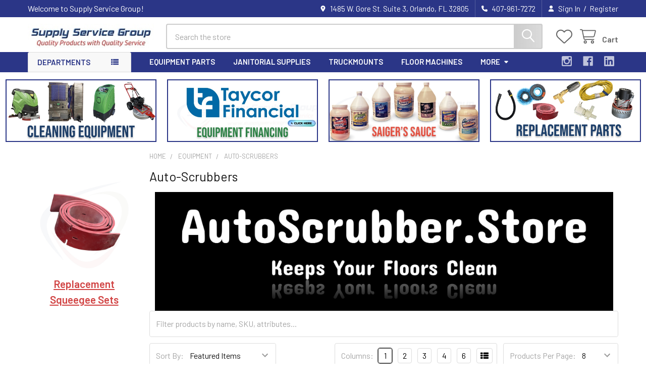

--- FILE ---
content_type: text/html; charset=UTF-8
request_url: https://supplyservicegroup.com/auto-scrubbers/
body_size: 32828
content:


    <!DOCTYPE html>
<html class="no-js" lang="en">
        <head>
        <title>Auto Scrubbers | Orlando, FL | Supply Service Group</title>
        <link rel="dns-prefetch preconnect" href="https://cdn11.bigcommerce.com/s-40v7w2gzkz" crossorigin><link rel="dns-prefetch preconnect" href="https://fonts.googleapis.com/" crossorigin><link rel="dns-prefetch preconnect" href="https://fonts.gstatic.com/" crossorigin>
        <meta name="keywords" content="repairs, cleaning equipment, autoscrubbers, auto scrubbers, floor scrubbers"><meta name="description" content="Supply Service Group stocks auto scrubbers for all your floor cleaning needs.  We have the floor scrubber that works for schools, churches, business, warehouse or shop."><link rel='canonical' href='https://supplyservicegroup.com/auto-scrubbers/' /><meta name='platform' content='bigcommerce.stencil' />
        
                <link rel="next" href="https://supplyservicegroup.com/auto-scrubbers/?page=2">


        <link href="https://cdn11.bigcommerce.com/s-40v7w2gzkz/product_images/SSG%20Logo%2032x32.JPG" rel="shortcut icon">
        <meta name="viewport" content="width=device-width, initial-scale=1">

        <script nonce="">
            document.documentElement.className = document.documentElement.className.replace('no-js', 'js');
        </script>

        <script nonce="">
    function browserSupportsAllFeatures() {
        return window.Promise
            && window.fetch
            && window.URL
            && window.URLSearchParams
            && window.WeakMap
            // object-fit support
            && ('objectFit' in document.documentElement.style);
    }

    function loadScript(src) {
        var js = document.createElement('script');
        js.src = src;
        js.nonce = '';
        js.onerror = function () {
            console.error('Failed to load polyfill script ' + src);
        };
        document.head.appendChild(js);
    }

    if (!browserSupportsAllFeatures()) {
        loadScript('https://cdn11.bigcommerce.com/s-40v7w2gzkz/stencil/6614f220-bd0d-013e-5a68-1ef4e2705301/dist/theme-bundle.polyfills.js');
    }
</script>
        <script nonce="">window.consentManagerTranslations = `{"locale":"en","locales":{"consent_manager.data_collection_warning":"en","consent_manager.accept_all_cookies":"en","consent_manager.gdpr_settings":"en","consent_manager.data_collection_preferences":"en","consent_manager.manage_data_collection_preferences":"en","consent_manager.use_data_by_cookies":"en","consent_manager.data_categories_table":"en","consent_manager.allow":"en","consent_manager.accept":"en","consent_manager.deny":"en","consent_manager.dismiss":"en","consent_manager.reject_all":"en","consent_manager.category":"en","consent_manager.purpose":"en","consent_manager.functional_category":"en","consent_manager.functional_purpose":"en","consent_manager.analytics_category":"en","consent_manager.analytics_purpose":"en","consent_manager.targeting_category":"en","consent_manager.advertising_category":"en","consent_manager.advertising_purpose":"en","consent_manager.essential_category":"en","consent_manager.esential_purpose":"en","consent_manager.yes":"en","consent_manager.no":"en","consent_manager.not_available":"en","consent_manager.cancel":"en","consent_manager.save":"en","consent_manager.back_to_preferences":"en","consent_manager.close_without_changes":"en","consent_manager.unsaved_changes":"en","consent_manager.by_using":"en","consent_manager.agree_on_data_collection":"en","consent_manager.change_preferences":"en","consent_manager.cancel_dialog_title":"en","consent_manager.privacy_policy":"en","consent_manager.allow_category_tracking":"en","consent_manager.disallow_category_tracking":"en"},"translations":{"consent_manager.data_collection_warning":"We use cookies (and other similar technologies) to collect data to improve your shopping experience.","consent_manager.accept_all_cookies":"Accept All Cookies","consent_manager.gdpr_settings":"Settings","consent_manager.data_collection_preferences":"Website Data Collection Preferences","consent_manager.manage_data_collection_preferences":"Manage Website Data Collection Preferences","consent_manager.use_data_by_cookies":" uses data collected by cookies and JavaScript libraries to improve your shopping experience.","consent_manager.data_categories_table":"The table below outlines how we use this data by category. To opt out of a category of data collection, select 'No' and save your preferences.","consent_manager.allow":"Allow","consent_manager.accept":"Accept","consent_manager.deny":"Deny","consent_manager.dismiss":"Dismiss","consent_manager.reject_all":"Reject all","consent_manager.category":"Category","consent_manager.purpose":"Purpose","consent_manager.functional_category":"Functional","consent_manager.functional_purpose":"Enables enhanced functionality, such as videos and live chat. If you do not allow these, then some or all of these functions may not work properly.","consent_manager.analytics_category":"Analytics","consent_manager.analytics_purpose":"Provide statistical information on site usage, e.g., web analytics so we can improve this website over time.","consent_manager.targeting_category":"Targeting","consent_manager.advertising_category":"Advertising","consent_manager.advertising_purpose":"Used to create profiles or personalize content to enhance your shopping experience.","consent_manager.essential_category":"Essential","consent_manager.esential_purpose":"Essential for the site and any requested services to work, but do not perform any additional or secondary function.","consent_manager.yes":"Yes","consent_manager.no":"No","consent_manager.not_available":"N/A","consent_manager.cancel":"Cancel","consent_manager.save":"Save","consent_manager.back_to_preferences":"Back to Preferences","consent_manager.close_without_changes":"You have unsaved changes to your data collection preferences. Are you sure you want to close without saving?","consent_manager.unsaved_changes":"You have unsaved changes","consent_manager.by_using":"By using our website, you're agreeing to our","consent_manager.agree_on_data_collection":"By using our website, you're agreeing to the collection of data as described in our ","consent_manager.change_preferences":"You can change your preferences at any time","consent_manager.cancel_dialog_title":"Are you sure you want to cancel?","consent_manager.privacy_policy":"Privacy Policy","consent_manager.allow_category_tracking":"Allow [CATEGORY_NAME] tracking","consent_manager.disallow_category_tracking":"Disallow [CATEGORY_NAME] tracking"}}`;</script>

        <script nonce="">
            window.lazySizesConfig = window.lazySizesConfig || {};
            window.lazySizesConfig.loadMode = 1;
        </script>
        <script async src="https://cdn11.bigcommerce.com/s-40v7w2gzkz/stencil/6614f220-bd0d-013e-5a68-1ef4e2705301/dist/theme-bundle.head_async.js" nonce=""></script>

            <script nonce="">
                (function() {
                    var el = document.createElement('head');
                    el.innerHTML = '<link href="https://fonts.googleapis.com/css?family=Barlow:600,400&display=swap" rel="stylesheet">'.replace('rel="stylesheet"', 'rel="preload" as="style" onload="this.onload=null;this.rel=\'stylesheet\'"');
                    el.children && el.children[0] && document.head.appendChild(el.children[0]);
                })();
            </script>
            <noscript><link href="https://fonts.googleapis.com/css?family=Barlow:600,400&display=swap" rel="stylesheet"></noscript>

            <link data-stencil-stylesheet href="https://cdn11.bigcommerce.com/s-40v7w2gzkz/stencil/6614f220-bd0d-013e-5a68-1ef4e2705301/css/theme-7f047a30-d3a9-013e-65ab-6e771e833a19.css" rel="stylesheet">

            <script nonce="">
                window.lazySizesConfig.loadHidden = false;
                window.lazySizesConfig.expand = 0;
            </script>
            <script nonce="">!function(n){"use strict";n.loadCSS||(n.loadCSS=function(){});var o=loadCSS.relpreload={};if(o.support=function(){var e;try{e=n.document.createElement("link").relList.supports("preload")}catch(t){e=!1}return function(){return e}}(),o.bindMediaToggle=function(t){var e=t.media||"all";function a(){t.addEventListener?t.removeEventListener("load",a):t.attachEvent&&t.detachEvent("onload",a),t.setAttribute("onload",null),t.media=e}t.addEventListener?t.addEventListener("load",a):t.attachEvent&&t.attachEvent("onload",a),setTimeout(function(){t.rel="stylesheet",t.media="only x"}),setTimeout(a,3e3)},o.poly=function(){if(!o.support())for(var t=n.document.getElementsByTagName("link"),e=0;e<t.length;e++){var a=t[e];"preload"!==a.rel||"style"!==a.getAttribute("as")||a.getAttribute("data-loadcss")||(a.setAttribute("data-loadcss",!0),o.bindMediaToggle(a))}},!o.support()){o.poly();var t=n.setInterval(o.poly,500);n.addEventListener?n.addEventListener("load",function(){o.poly(),n.clearInterval(t)}):n.attachEvent&&n.attachEvent("onload",function(){o.poly(),n.clearInterval(t)})}"undefined"!=typeof exports?exports.loadCSS=loadCSS:n.loadCSS=loadCSS}("undefined"!=typeof global?global:this);</script>            <!-- Start Tracking Code for analytics_facebook -->

<script>
!function(f,b,e,v,n,t,s){if(f.fbq)return;n=f.fbq=function(){n.callMethod?n.callMethod.apply(n,arguments):n.queue.push(arguments)};if(!f._fbq)f._fbq=n;n.push=n;n.loaded=!0;n.version='2.0';n.queue=[];t=b.createElement(e);t.async=!0;t.src=v;s=b.getElementsByTagName(e)[0];s.parentNode.insertBefore(t,s)}(window,document,'script','https://connect.facebook.net/en_US/fbevents.js');

fbq('set', 'autoConfig', 'false', '220992255667363');
fbq('dataProcessingOptions', ['LDU'], 0, 0);
fbq('init', '220992255667363', {"external_id":"8b1fedf3-3665-49d1-931e-2197932e4b7f"});
fbq('set', 'agent', 'bigcommerce', '220992255667363');

function trackEvents() {
    var pathName = window.location.pathname;

    fbq('track', 'PageView', {}, "");

    // Search events start -- only fire if the shopper lands on the /search.php page
    if (pathName.indexOf('/search.php') === 0 && getUrlParameter('search_query')) {
        fbq('track', 'Search', {
            content_type: 'product_group',
            content_ids: [],
            search_string: getUrlParameter('search_query')
        });
    }
    // Search events end

    // Wishlist events start -- only fire if the shopper attempts to add an item to their wishlist
    if (pathName.indexOf('/wishlist.php') === 0 && getUrlParameter('added_product_id')) {
        fbq('track', 'AddToWishlist', {
            content_type: 'product_group',
            content_ids: []
        });
    }
    // Wishlist events end

    // Lead events start -- only fire if the shopper subscribes to newsletter
    if (pathName.indexOf('/subscribe.php') === 0 && getUrlParameter('result') === 'success') {
        fbq('track', 'Lead', {});
    }
    // Lead events end

    // Registration events start -- only fire if the shopper registers an account
    if (pathName.indexOf('/login.php') === 0 && getUrlParameter('action') === 'account_created') {
        fbq('track', 'CompleteRegistration', {}, "");
    }
    // Registration events end

    

    function getUrlParameter(name) {
        var cleanName = name.replace(/[\[]/, '\[').replace(/[\]]/, '\]');
        var regex = new RegExp('[\?&]' + cleanName + '=([^&#]*)');
        var results = regex.exec(window.location.search);
        return results === null ? '' : decodeURIComponent(results[1].replace(/\+/g, ' '));
    }
}

if (window.addEventListener) {
    window.addEventListener("load", trackEvents, false)
}
</script>
<noscript><img height="1" width="1" style="display:none" alt="null" src="https://www.facebook.com/tr?id=220992255667363&ev=PageView&noscript=1&a=plbigcommerce1.2&eid="/></noscript>

<!-- End Tracking Code for analytics_facebook -->

<!-- Start Tracking Code for analytics_googleanalytics4 -->

<script data-cfasync="false" src="https://cdn11.bigcommerce.com/shared/js/google_analytics4_bodl_subscribers-358423becf5d870b8b603a81de597c10f6bc7699.js" integrity="sha256-gtOfJ3Avc1pEE/hx6SKj/96cca7JvfqllWA9FTQJyfI=" crossorigin="anonymous"></script>
<script data-cfasync="false">
  (function () {
    window.dataLayer = window.dataLayer || [];

    function gtag(){
        dataLayer.push(arguments);
    }

    function initGA4(event) {
         function setupGtag() {
            function configureGtag() {
                gtag('js', new Date());
                gtag('set', 'developer_id.dMjk3Nj', true);
                gtag('config', 'G-XYTN9SXWKG');
            }

            var script = document.createElement('script');

            script.src = 'https://www.googletagmanager.com/gtag/js?id=G-XYTN9SXWKG';
            script.async = true;
            script.onload = configureGtag;

            document.head.appendChild(script);
        }

        setupGtag();

        if (typeof subscribeOnBodlEvents === 'function') {
            subscribeOnBodlEvents('G-XYTN9SXWKG', false);
        }

        window.removeEventListener(event.type, initGA4);
    }

    

    var eventName = document.readyState === 'complete' ? 'consentScriptsLoaded' : 'DOMContentLoaded';
    window.addEventListener(eventName, initGA4, false);
  })()
</script>

<!-- End Tracking Code for analytics_googleanalytics4 -->

<!-- Start Tracking Code for analytics_siteverification -->

<meta name="google-site-verification" content="R26woo0MxRMWRmVx4jNr8TzdIdsJci3HPIgGOyYq_vI" />

<!-- End Tracking Code for analytics_siteverification -->


<script type="text/javascript">
fbq('track', 'ViewCategory', {"content_ids":["611","591","587","571","558","541","536","519"],"content_type":"product_group","content_category":"Auto-Scrubbers"});
</script>
<script type="text/javascript">
var BCData = {};
</script>

 <script data-cfasync="false" src="https://microapps.bigcommerce.com/bodl-events/1.9.4/index.js" integrity="sha256-Y0tDj1qsyiKBRibKllwV0ZJ1aFlGYaHHGl/oUFoXJ7Y=" nonce="" crossorigin="anonymous"></script>
 <script data-cfasync="false" nonce="">

 (function() {
    function decodeBase64(base64) {
       const text = atob(base64);
       const length = text.length;
       const bytes = new Uint8Array(length);
       for (let i = 0; i < length; i++) {
          bytes[i] = text.charCodeAt(i);
       }
       const decoder = new TextDecoder();
       return decoder.decode(bytes);
    }
    window.bodl = JSON.parse(decodeBase64("[base64]"));
 })()

 </script>

<script nonce="">
(function () {
    var xmlHttp = new XMLHttpRequest();

    xmlHttp.open('POST', 'https://bes.gcp.data.bigcommerce.com/nobot');
    xmlHttp.setRequestHeader('Content-Type', 'application/json');
    xmlHttp.send('{"store_id":"1001374441","timezone_offset":"-4.0","timestamp":"2026-01-19T11:41:42.98877500Z","visit_id":"1a342415-73d7-4ab6-9722-351b1a71714b","channel_id":1}');
})();
</script>




        <!-- snippet location htmlhead -->

         
    </head>
    <body class="csscolumns papaSupermarket-layout--left-sidebar
        papaSupermarket-style--modern
        papaSupermarket-pageType--category
        papaSupermarket-page--pages-category
        emthemesModez-productUniform
        
        papaSupermarket--showAllCategoriesMenu
        papaSupermarket--showSubcategoriesMenu
        
        
        
        
        
        " id="topOfPage">


        <!-- snippet location header -->
        <svg data-src="https://cdn11.bigcommerce.com/s-40v7w2gzkz/stencil/6614f220-bd0d-013e-5a68-1ef4e2705301/img/icon-sprite.svg" class="icons-svg-sprite"></svg>

        <div class="banners" data-banner-location="top">
</div>
    <div data-emthemesmodez-remote-banner="emthemesModezBannersBlockAdvTopHeader"></div>
<header class="header" role="banner"  data-stickymenu>
    <a href="#" class="mobileMenu-toggle" data-mobile-menu-toggle="menu">
        <span class="mobileMenu-toggleIcon">Toggle menu</span>
    </a>

        <div class="emthemesModez-header-topSection">
            <div class="container">
                <nav class="navUser navUser--storeInfo">
    <ul class="navUser-section">
        <li class="navUser-item">
            <span class="navUser-welcome">Welcome to Supply Service Group!</span>
        </li>
    </ul>
</nav>

<nav class="navUser">


        
    <ul class="navUser-section">
        
        <li class="navUser-item">
            <span class="navUser-action">
                <i class="icon" aria-hidden="true"><svg><use href="#icon-loc-solid" /></svg></i>
                <span>1485 W. Gore St. Suite 3,
Orlando, FL 32805</span>
            </span>
        </li>

        <li class="navUser-item">
            <a class="navUser-action" href="tel:407-961-7272">
                <i class="icon"><svg><use href="#icon-phone-solid" /></svg></i>
                <span>407-961-7272</span>
            </a>
        </li>

        <li class="navUser-item navUser-item--account">
                <a class="navUser-action" href="/login.php">
                    <i class="icon"><svg><use href="#icon-user-solid" /></svg></i>
                    <span class="navUser-item-loginLabel">Sign In</span>
                </a>
                    <span class="navUser-or">/</span> <a class="navUser-action" href="/login.php?action=create_account">Register</a>
        </li>
    </ul>
</nav>            </div>
        </div>

    <div class="emthemesModez-header-userSection emthemesModez-header-userSection--logo-left">
        <div class="container">
                <div class="header-logo header-logo--left">
                    <a href="https://supplyservicegroup.com/" data-instantload='{"page":"home"}'>
            <div class="header-logo-image-container">
                <img class="header-logo-image" src="https://cdn11.bigcommerce.com/s-40v7w2gzkz/images/stencil/250x50/supply_service_group_logo_250x50_1752085711__89599.original.jpg" srcset="https://cdn11.bigcommerce.com/s-40v7w2gzkz/images/stencil/250x50/supply_service_group_logo_250x50_1752085711__89599.original.jpg 1x, https://cdn11.bigcommerce.com/s-40v7w2gzkz/images/stencil/500w/supply_service_group_logo_250x50_1752085711__89599.original.jpg 2x" alt="Supply Service Group" title="Supply Service Group">
            </div>
</a>
                </div>

            <nav class="navUser">
    
    <ul class="navUser-section navUser-section--alt">
        <li class="navUser-item navUser-item--recentlyViewed">
            <a class="navUser-action navUser-action--recentlyViewed" href="#recently-viewed" data-dropdown="recently-viewed-dropdown" data-options="align:right" title="Recently Viewed" style="display:none">
                <i class="icon"><svg><use href="#icon-recent-list" /></svg></i>
                <span class="navUser-item-recentlyViewedLabel"><span class='firstword'>Recently </span>Viewed</span>
            </a>
            <div class="dropdown-menu" id="recently-viewed-dropdown" data-dropdown-content aria-hidden="true"></div>
        </li>


            <li class="navUser-item">
                <a class="navUser-action navUser-action--wishlist" href="/wishlist.php" title="Wish Lists">
                    <i class="icon"><svg><use href="#icon-heart" /></svg></i>
                    <span class="navUser-item-wishlistLabel"><span class='firstword'>Wish </span>Lists</span>
                </a>
            </li>
        


        <li class="navUser-item navUser-item--cart">
            <a
                class="navUser-action navUser-action--cart"
                data-cart-preview
                data-dropdown="cart-preview-dropdown"
                data-options="align:right"
                href="/cart.php"
                title="Cart">
                <i class="icon"><svg><use href="#icon-cart" /></svg></i>
                <span class="_rows">
                    <span class="countPill cart-quantity"></span>
                    <span class="navUser-item-cartLabel">Cart</span>
                </span>
            </a>

            <div class="dropdown-menu" id="cart-preview-dropdown" data-dropdown-content aria-hidden="true"></div>
        </li>
    </ul>
</nav>

            <div class="emthemesModez-quickSearch" data-prevent-quick-search-close>
    <!-- snippet location forms_search -->
    <form class="form" action="/search.php">
        <fieldset class="form-fieldset">
            <div class="form-field">
                <label class="is-srOnly" for="search_query">Search</label>
                <div class="form-prefixPostfix wrap">
                    <input class="form-input" data-search-quick name="search_query" id="search_query" data-error-message="Search field cannot be empty." placeholder="Search the store" autocomplete="off">
                    <input type="submit" class="button button--primary form-prefixPostfix-button--postfix" value="Search" />
                </div>
            </div>
        </fieldset>
    </form>
</div>        </div>
    </div>

    <div class="navPages-container navPages-container--bg" id="menu" data-menu>
        <div class="container">
            <nav class="navPages">

        <div class="emthemesModez-navPages-verticalCategories-container">
            <a class="navPages-action has-subMenu" role="none">Departments</a>
            <div class="emthemesModez-verticalCategories is-open " id="emthemesModez-verticalCategories" data-emthemesmodez-fix-height="emthemesModez-section1-container">
                <ul class="navPages-list navPages-list--categories">

                            <li class="navPages-item navPages-item--standard">
                                <a class="navPages-action has-subMenu " href="https://supplyservicegroup.com/cleaning-accessories/"
    data-instantload
    
    data-collapsible="navPages-115"
    data-collapsible-disabled-breakpoint="medium"
    data-collapsible-disabled-state="open"
    data-collapsible-enabled-state="closed">
    Cleaning Accessories <i class="icon navPages-action-moreIcon" aria-hidden="true"><svg><use href="#icon-caret-down" /></svg></i>
</a>
<div class="navPage-subMenu
            navPage-subMenu--standard
            " id="navPages-115" aria-hidden="true" tabindex="-1">
    <ul class="navPage-subMenu-list">
        <li class="navPage-subMenu-item">
            <a class="navPage-subMenu-action navPages-action" href="https://supplyservicegroup.com/cleaning-accessories/" data-instantload>All Cleaning Accessories</a>
        </li>
            <li class="navPage-subMenu-item">
                    <a class="navPage-subMenu-action navPages-action" href="https://supplyservicegroup.com/autodetailingtools" data-instantload >Auto Detailing Tools</a>
            </li>
            <li class="navPage-subMenu-item">
                    <a class="navPage-subMenu-action navPages-action" href="https://supplyservicegroup.com/carpetcleaningtools" data-instantload >Carpet Cleaning Tools </a>
            </li>
            <li class="navPage-subMenu-item">
                    <a class="navPage-subMenu-action navPages-action" href="https://supplyservicegroup.com/pressurewashingtools" data-instantload >Pressure Washing Tools</a>
            </li>
            <li class="navPage-subMenu-item">
                    <a class="navPage-subMenu-action navPages-action" href="https://supplyservicegroup.com/restroomcleaningtools" data-instantload >Restroom Cleaning Tools</a>
            </li>
            <li class="navPage-subMenu-item">
                    <a class="navPage-subMenu-action navPages-action" href="https://supplyservicegroup.com/tilegroutcleaningtools" data-instantload >Tile &amp; Grout Cleaning Tools</a>
            </li>
            <li class="navPage-subMenu-item">
                    <a class="navPage-subMenu-action navPages-action" href="https://supplyservicegroup.com/vctcleaningaccessories" data-instantload >VCT Cleaning Tools</a>
            </li>
    </ul>
</div>
                            </li>
                            <li class="navPages-item navPages-item--standard">
                                <a class="navPages-action has-subMenu " href="https://supplyservicegroup.com/cleaning-chemicals"
    data-instantload
    
    data-collapsible="navPages-116"
    data-collapsible-disabled-breakpoint="medium"
    data-collapsible-disabled-state="open"
    data-collapsible-enabled-state="closed">
    Cleaning Chemicals <i class="icon navPages-action-moreIcon" aria-hidden="true"><svg><use href="#icon-caret-down" /></svg></i>
</a>
<div class="navPage-subMenu
            navPage-subMenu--standard
            " id="navPages-116" aria-hidden="true" tabindex="-1">
    <ul class="navPage-subMenu-list">
        <li class="navPage-subMenu-item">
            <a class="navPage-subMenu-action navPages-action" href="https://supplyservicegroup.com/cleaning-chemicals" data-instantload>All Cleaning Chemicals</a>
        </li>
            <li class="navPage-subMenu-item">
                    <a class="navPage-subMenu-action navPages-action" href="https://supplyservicegroup.com/drain-cleaners/" data-instantload >Drain Cleaners</a>
            </li>
            <li class="navPage-subMenu-item">
                    <a class="navPage-subMenu-action navPages-action" href="https://supplyservicegroup.com/glass-cleaning/" data-instantload >Glass Cleaning</a>
            </li>
            <li class="navPage-subMenu-item">
                    <a class="navPage-subMenu-action navPages-action" href="https://supplyservicegroup.com/kitchen-cleaning/" data-instantload >Kitchen Cleaning</a>
            </li>
            <li class="navPage-subMenu-item">
                    <a class="navPage-subMenu-action navPages-action" href="https://supplyservicegroup.com/lvt-products/" data-instantload >LVT Products</a>
            </li>
            <li class="navPage-subMenu-item">
                    <a class="navPage-subMenu-action navPages-action" href="https://supplyservicegroup.com/metal-polishing/" data-instantload >Metal Polishing</a>
            </li>
            <li class="navPage-subMenu-item">
                    <a class="navPage-subMenu-action navPages-action" href="https://supplyservicegroup.com/polished-concrete/" data-instantload >Polished Concrete </a>
            </li>
            <li class="navPage-subMenu-item">
                    <a class="navPage-subMenu-action navPages-action" href="https://supplyservicegroup.com/terrazzo-stone/" data-instantload >Terrazzo / Stone</a>
            </li>
            <li class="navPage-subMenu-item">
                    <a class="navPage-subMenu-action navPages-action" href="https://supplyservicegroup.com/autodetailingchemicals" data-instantload >Auto Cleaning</a>
            </li>
            <li class="navPage-subMenu-item">
                    <a class="navPage-subMenu-action navPages-action" href="https://supplyservicegroup.com/restroomchemicals" data-instantload >Bowl Cleaners</a>
            </li>
            <li class="navPage-subMenu-item">
                    <a class="navPage-subMenu-action navPages-action" href="https://supplyservicegroup.com/carpet-rinse/" data-instantload >Carpet Acid Rinses</a>
            </li>
            <li class="navPage-subMenu-item">
                    <a class="navPage-subMenu-action navPages-action" href="https://supplyservicegroup.com/carpet-pre-sprays/" data-instantload >Carpet Pre Sprays</a>
            </li>
            <li class="navPage-subMenu-item">
                    <a class="navPage-subMenu-action navPages-action" href="https://supplyservicegroup.com/carpet-spotters/" data-instantload >Carpet Spotters</a>
            </li>
            <li class="navPage-subMenu-item">
                    <a class="navPage-subMenu-action navPages-action" href="https://supplyservicegroup.com/chemical-mixing-guide/" data-instantload >Chemical Mixing Guide</a>
            </li>
            <li class="navPage-subMenu-item">
                    <a class="navPage-subMenu-action navPages-action" href="https://supplyservicegroup.com/pressurewashingchemicals" data-instantload >Degreasers</a>
            </li>
            <li class="navPage-subMenu-item">
                    <a class="navPage-subMenu-action navPages-action" href="https://supplyservicegroup.com/disinfectants" data-instantload >Disinfectants / Sanitizers / Soaps</a>
            </li>
            <li class="navPage-subMenu-item">
                    <a class="navPage-subMenu-action navPages-action" href="https://supplyservicegroup.com/floorfinsh" data-instantload >Floor Wax / Sealers</a>
            </li>
            <li class="navPage-subMenu-item">
                    <a class="navPage-subMenu-action navPages-action" href="https://supplyservicegroup.com/vctcleaningequipment" data-instantload >Floor Wax Removers </a>
            </li>
            <li class="navPage-subMenu-item">
                    <a class="navPage-subMenu-action navPages-action" href="https://supplyservicegroup.com/pre-spray-boosters/" data-instantload >Pre Spray Boosters</a>
            </li>
            <li class="navPage-subMenu-item">
                    <a class="navPage-subMenu-action navPages-action" href="https://supplyservicegroup.com/pet-stain-odor-eliminator/" data-instantload >Pet Stain &amp; Odor Eliminator</a>
            </li>
            <li class="navPage-subMenu-item">
                    <a class="navPage-subMenu-action navPages-action" href="https://supplyservicegroup.com/neutral-cleaners/" data-instantload >Neutral Cleaners</a>
            </li>
            <li class="navPage-subMenu-item">
                    <a class="navPage-subMenu-action navPages-action" href="https://supplyservicegroup.com/tilegroutcleaningchemicals" data-instantload >Tile &amp; Grout Cleaning </a>
            </li>
            <li class="navPage-subMenu-item">
                    <a class="navPage-subMenu-action navPages-action" href="https://supplyservicegroup.com/woodcleaning" data-instantload >Wood Cleaning</a>
            </li>
    </ul>
</div>
                            </li>
                            <li class="navPages-item navPages-item--standard">
                                <a class="navPages-action has-subMenu " href="https://supplyservicegroup.com/equipment"
    data-instantload
    
    data-collapsible="navPages-35"
    data-collapsible-disabled-breakpoint="medium"
    data-collapsible-disabled-state="open"
    data-collapsible-enabled-state="closed">
    Equipment <i class="icon navPages-action-moreIcon" aria-hidden="true"><svg><use href="#icon-caret-down" /></svg></i>
</a>
<div class="navPage-subMenu
            navPage-subMenu--standard
            " id="navPages-35" aria-hidden="true" tabindex="-1">
    <ul class="navPage-subMenu-list">
        <li class="navPage-subMenu-item">
            <a class="navPage-subMenu-action navPages-action" href="https://supplyservicegroup.com/equipment" data-instantload>All Equipment</a>
        </li>
            <li class="navPage-subMenu-item">
                    <a class="navPage-subMenu-action navPages-action" href="https://supplyservicegroup.com/air-movers/" data-instantload >Air Movers</a>
            </li>
            <li class="navPage-subMenu-item">
                    <a class="navPage-subMenu-action navPages-action" href="https://supplyservicegroup.com/auto-scrubbers/" data-instantload >Auto-Scrubbers</a>
            </li>
            <li class="navPage-subMenu-item">
                    <a class="navPage-subMenu-action navPages-action" href="https://supplyservicegroup.com/carpetextractors" data-instantload >Carpet Extractors</a>
            </li>
            <li class="navPage-subMenu-item">
                    <a class="navPage-subMenu-action navPages-action" href="https://supplyservicegroup.com/floor-buffers/" data-instantload >Floor Buffers</a>
            </li>
            <li class="navPage-subMenu-item">
                    <a class="navPage-subMenu-action navPages-action" href="https://supplyservicegroup.com/pressure-washers/" data-instantload >Pressure Washers</a>
            </li>
            <li class="navPage-subMenu-item">
                    <a class="navPage-subMenu-action navPages-action" href="https://supplyservicegroup.com/sprayers/" data-instantload >Sprayers</a>
            </li>
            <li class="navPage-subMenu-item">
                    <a class="navPage-subMenu-action navPages-action" href="https://supplyservicegroup.com/vacuums/" data-instantload >Sweepers &amp; Vacuums</a>
            </li>
            <li class="navPage-subMenu-item">
                    <a class="navPage-subMenu-action navPages-action" href="https://supplyservicegroup.com/new-truck-mounts/" data-instantload >Truck Mounts</a>
            </li>
            <li class="navPage-subMenu-item">
                    <a class="navPage-subMenu-action navPages-action" href="https://supplyservicegroup.com/used-equipment/" data-instantload >Used Equipment</a>
            </li>
            <li class="navPage-subMenu-item">
                    <a class="navPage-subMenu-action navPages-action" href="https://supplyservicegroup.com/windowwasher" data-instantload >Window Washers</a>
            </li>
            <li class="navPage-subMenu-item">
                    <a
                        class="navPage-subMenu-action navPages-action has-subMenu"
                        href="https://supplyservicegroup.com/equipmentparts"
                        data-instantload
                        
                        data-collapsible="navPages-90"
                        data-collapsible-disabled-breakpoint="medium"
                        data-collapsible-disabled-state="open"
                        data-collapsible-enabled-state="closed">
                        Equipment Parts <i class="icon navPages-action-moreIcon" aria-hidden="true"><svg><use href="#icon-caret-down" /></svg></i>
                    </a>
                    <ul class="navPage-childList" id="navPages-90">
                        <li class="navPage-childList-item">
                            <a class="navPage-childList-action navPages-action" href="https://supplyservicegroup.com/equipmentparts" data-instantload>All Equipment Parts</a>
                        </li>
                        <li class="navPage-childList-item">
                                <a class="navPage-childList-action navPages-action" data-instantload href="https://supplyservicegroup.com/advance-parts/" >Advance Parts</a>
                        </li>
                        <li class="navPage-childList-item">
                                <a class="navPage-childList-action navPages-action" data-instantload href="https://supplyservicegroup.com/betco-parts/" >Betco Parts</a>
                        </li>
                        <li class="navPage-childList-item">
                                <a class="navPage-childList-action navPages-action" data-instantload href="https://supplyservicegroup.com/clarke-parts/" >Clarke Parts</a>
                        </li>
                        <li class="navPage-childList-item">
                                <a class="navPage-childList-action navPages-action" data-instantload href="https://supplyservicegroup.com/crb/" >CRB</a>
                        </li>
                        <li class="navPage-childList-item">
                                <a class="navPage-childList-action navPages-action" data-instantload href="https://supplyservicegroup.com/ipc-eagle-parts/" >IPC Eagle Parts</a>
                        </li>
                        <li class="navPage-childList-item">
                                <a class="navPage-childList-action navPages-action" data-instantload href="https://supplyservicegroup.com/pacific-parts/" >Pacific Parts</a>
                        </li>
                        <li class="navPage-childList-item">
                                <a class="navPage-childList-action navPages-action" data-instantload href="https://supplyservicegroup.com/proteam-parts/" >ProTeam Parts</a>
                        </li>
                        <li class="navPage-childList-item">
                                <a class="navPage-childList-action navPages-action" data-instantload href="https://supplyservicegroup.com/tennant-parts/" >Tennant Parts</a>
                        </li>
                        <li class="navPage-childList-item">
                                <a class="navPage-childList-action navPages-action" data-instantload href="https://supplyservicegroup.com/windsor-parts/" >Windsor Parts</a>
                        </li>
                        <li class="navPage-childList-item">
                                <a class="navPage-childList-action navPages-action" data-instantload href="https://supplyservicegroup.com/viper-parts/" >Viper Parts</a>
                        </li>
                        <li class="navPage-childList-item">
                                <a class="navPage-childList-action navPages-action" data-instantload href="https://supplyservicegroup.com/truckmount-parts/" >Truckmount Parts</a>
                        </li>
                    </ul>
            </li>
            <li class="navPage-subMenu-item">
                    <a class="navPage-subMenu-action navPages-action" href="https://supplyservicegroup.com/equipmentrepair" data-instantload >Equipment Repairs</a>
            </li>
    </ul>
</div>
                            </li>
                            <li class="navPages-item navPages-item--standard">
                                <a class="navPages-action" href="https://supplyservicegroup.com/food-service-supplies/" data-instantload >Food Service Supplies</a>
                            </li>
                            <li class="navPages-item navPages-item--standard">
                                <a class="navPages-action" href="https://supplyservicegroup.com/industrial-cleaning/" data-instantload >Industrial Cleaning</a>
                            </li>
                            <li class="navPages-item navPages-item--standard">
                                <a class="navPages-action" href="https://supplyservicegroup.com/jansan/" data-instantload >JanSan</a>
                            </li>
                            <li class="navPages-item navPages-item--standard">
                                <a class="navPages-action has-subMenu " href="https://supplyservicegroup.com/papersupplies/"
    data-instantload
    
    data-collapsible="navPages-43"
    data-collapsible-disabled-breakpoint="medium"
    data-collapsible-disabled-state="open"
    data-collapsible-enabled-state="closed">
    Paper Supplies <i class="icon navPages-action-moreIcon" aria-hidden="true"><svg><use href="#icon-caret-down" /></svg></i>
</a>
<div class="navPage-subMenu
            navPage-subMenu--standard
            " id="navPages-43" aria-hidden="true" tabindex="-1">
    <ul class="navPage-subMenu-list">
        <li class="navPage-subMenu-item">
            <a class="navPage-subMenu-action navPages-action" href="https://supplyservicegroup.com/papersupplies/" data-instantload>All Paper Supplies</a>
        </li>
            <li class="navPage-subMenu-item">
                    <a class="navPage-subMenu-action navPages-action" href="https://supplyservicegroup.com/paper-dispensers/" data-instantload >Paper Dispensers </a>
            </li>
            <li class="navPage-subMenu-item">
                    <a class="navPage-subMenu-action navPages-action" href="https://supplyservicegroup.com/papersupplies" data-instantload >Paper/Roll Towels</a>
            </li>
            <li class="navPage-subMenu-item">
                    <a class="navPage-subMenu-action navPages-action" href="https://supplyservicegroup.com/toiletpaper" data-instantload >Toilet Paper</a>
            </li>
    </ul>
</div>
                            </li>
                            <li class="navPages-item navPages-item--standard">
                                <a class="navPages-action has-subMenu " href="https://supplyservicegroup.com/paver-products/"
    data-instantload
    
    data-collapsible="navPages-154"
    data-collapsible-disabled-breakpoint="medium"
    data-collapsible-disabled-state="open"
    data-collapsible-enabled-state="closed">
    Paver Products <i class="icon navPages-action-moreIcon" aria-hidden="true"><svg><use href="#icon-caret-down" /></svg></i>
</a>
<div class="navPage-subMenu
            navPage-subMenu--standard
            " id="navPages-154" aria-hidden="true" tabindex="-1">
    <ul class="navPage-subMenu-list">
        <li class="navPage-subMenu-item">
            <a class="navPage-subMenu-action navPages-action" href="https://supplyservicegroup.com/paver-products/" data-instantload>All Paver Products</a>
        </li>
            <li class="navPage-subMenu-item">
                    <a class="navPage-subMenu-action navPages-action" href="https://supplyservicegroup.com/joint-sand/" data-instantload >Joint Sand</a>
            </li>
            <li class="navPage-subMenu-item">
                    <a class="navPage-subMenu-action navPages-action" href="https://supplyservicegroup.com/paver-cleaners/" data-instantload >Paver Cleaners</a>
            </li>
            <li class="navPage-subMenu-item">
                    <a class="navPage-subMenu-action navPages-action" href="https://supplyservicegroup.com/paver-sealers/" data-instantload >Paver Sealers</a>
            </li>
            <li class="navPage-subMenu-item">
                    <a class="navPage-subMenu-action navPages-action" href="https://supplyservicegroup.com/paver-strippers/" data-instantload >Paver Strippers</a>
            </li>
    </ul>
</div>
                            </li>
                            <li class="navPages-item navPages-item--standard">
                                <a class="navPages-action" href="https://supplyservicegroup.com/polishing-tooling/" data-instantload >Polishing / Tooling</a>
                            </li>
                            <li class="navPages-item navPages-item--standard">
                                <a class="navPages-action" href="https://supplyservicegroup.com/trashliners" data-instantload >Trash Liner / Bags</a>
                            </li>
                            <li class="navPages-item navPages-item--standard">
                                <a class="navPages-action" href="https://supplyservicegroup.com/specials-packages/" data-instantload >Specials &amp; Packages</a>
                            </li>
                            <li class="navPages-item navPages-item--standard">
                                <a class="navPages-action" href="https://supplyservicegroup.com/products/" data-instantload >Shop All</a>
                            </li>
                    
                </ul>
            </div>
        </div>
    
    
        <ul class="navPages-list">
                <li class="navPages-item">
                    <a class="navPages-action" data-instantload href="https://supplyservicegroup.com/equipmentparts">Equipment Parts</a>
                </li>
                <li class="navPages-item">
                    <a class="navPages-action" data-instantload href="https://supplyservicegroup.com/jansan/">Janitorial Supplies</a>
                </li>
                <li class="navPages-item">
                    <a class="navPages-action" data-instantload href="https://supplyservicegroup.com/new-truck-mounts/">Truckmounts</a>
                </li>
                <li class="navPages-item">
                    <a class="navPages-action" data-instantload href="https://supplyservicegroup.com/floor-machines/">Floor Machines</a>
                </li>
                <li class="navPages-item">
                    <a class="navPages-action" data-instantload href="https://supplyservicegroup.com/financing/">Financing</a>
                </li>
                <li class="navPages-item">
                    <a class="navPages-action" data-instantload href="https://supplyservicegroup.com/blog/">Blog</a>
                </li>
                <li class="navPages-item">
                    <a class="navPages-action has-subMenu" href="https://supplyservicegroup.com/contact-us/" 
    data-instantload
    data-collapsible="navPages-page-6"
    data-collapsible-disabled-breakpoint="medium"
    data-collapsible-disabled-state="open"
    data-collapsible-enabled-state="closed">
    Contact Us <i class="icon navPages-action-moreIcon" aria-hidden="true"><svg><use href="#icon-caret-down" /></svg></i>
</a>
<div class="navPage-subMenu navPage-subMenu--standard" id="navPages-page-6" aria-hidden="true" tabindex="-1">
    <ul class="navPage-subMenu-list">
        <li class="navPage-subMenu-item">
            <a class="navPage-subMenu-action navPages-action" data-instantload href="https://supplyservicegroup.com/contact-us/">Contact Us</a>
        </li>
            <li class="navPage-subMenu-item">
                    <a class="navPage-subMenu-action navPages-action" data-instantload href="https://supplyservicegroup.com/return-policy/">Return Policy</a>
            </li>
    </ul>
</div>
                </li>
        </ul>
    <ul class="navPages-list navPages-list--user ">
            <li class="navPages-item">
                <a class="navPages-action navPages-action--compare" href="/compare" data-compare-nav>Compare <span class="countPill countPill--positive countPill--alt"></span></a>
            </li>
            <li class="navPages-item">
                <a class="navPages-action" href="/login.php">Sign In</a>
                    <a class="navPages-action" href="/login.php?action=create_account">Register</a>
            </li>

        <li class="navPages-item navPages-item--phone">
            <a class="navPages-action" href="tel:407-961-7272">
                <i class="icon"><svg><use href="#icon-phone-solid" /></svg></i>
                <span>407-961-7272</span>
            </a>
        </li>
    </ul>

    <div class="navPages-socials">
            <ul class="socialLinks socialLinks--dark">
                <li class="socialLinks-item">
                    <a class="icon icon--instagram"
                    href="http://www.instagram.com/supplyservicegroup"
                    target="_blank"
                    rel="noopener"
                    title="Instagram"
                    >
                        <span class="aria-description--hidden">Instagram</span>
                        <svg>
                            <use href="#icon-instagram"/>
                        </svg>
                    </a>
                </li>
                <li class="socialLinks-item">
                    <a class="icon icon--facebook"
                    href="http://www.facebook.com/supplyservicegroup"
                    target="_blank"
                    rel="noopener"
                    title="Facebook"
                    >
                        <span class="aria-description--hidden">Facebook</span>
                        <svg>
                            <use href="#icon-facebook"/>
                        </svg>
                    </a>
                </li>
                <li class="socialLinks-item">
                    <a class="icon icon--linkedin"
                    href="https://www.linkedin.com/company/supply-service-group"
                    target="_blank"
                    rel="noopener"
                    title="Linkedin"
                    >
                        <span class="aria-description--hidden">Linkedin</span>
                        <svg>
                            <use href="#icon-linkedin"/>
                        </svg>
                    </a>
                </li>
    </ul>
    </div>
</nav>
        </div>
    </div>

    <div data-content-region="header_navigation_bottom--global"><div data-layout-id="f5f68f9b-e6a6-4ebb-9a4e-fba59e244400">       <div data-sub-layout-container="f5b61d09-a1a7-44f5-960f-6f81328cf385" data-layout-name="HTML">
    <style data-container-styling="f5b61d09-a1a7-44f5-960f-6f81328cf385">
        [data-sub-layout-container="f5b61d09-a1a7-44f5-960f-6f81328cf385"] {
            box-sizing: border-box;
            display: flex;
            flex-wrap: wrap;
            z-index: 0;
            position: relative;
            height: ;
            padding-top: 0px;
            padding-right: 0px;
            padding-bottom: 0px;
            padding-left: 0px;
            margin-top: 0px;
            margin-right: 0px;
            margin-bottom: 0px;
            margin-left: 0px;
            border-width: 0px;
            border-style: solid;
            border-color: #333333;
        }

        [data-sub-layout-container="f5b61d09-a1a7-44f5-960f-6f81328cf385"]:after {
            display: block;
            position: absolute;
            top: 0;
            left: 0;
            bottom: 0;
            right: 0;
            background-size: cover;
            z-index: auto;
        }
    </style>

    <div data-sub-layout="e2842beb-6326-422b-8203-ea35b3a0a4a1">
        <style data-column-styling="e2842beb-6326-422b-8203-ea35b3a0a4a1">
            [data-sub-layout="e2842beb-6326-422b-8203-ea35b3a0a4a1"] {
                display: flex;
                flex-direction: column;
                box-sizing: border-box;
                flex-basis: 100%;
                max-width: 100%;
                z-index: 0;
                position: relative;
                height: ;
                padding-top: 0px;
                padding-right: 10.5px;
                padding-bottom: 0px;
                padding-left: 10.5px;
                margin-top: 0px;
                margin-right: 0px;
                margin-bottom: 0px;
                margin-left: 0px;
                border-width: 0px;
                border-style: solid;
                border-color: #333333;
                justify-content: center;
            }
            [data-sub-layout="e2842beb-6326-422b-8203-ea35b3a0a4a1"]:after {
                display: block;
                position: absolute;
                top: 0;
                left: 0;
                bottom: 0;
                right: 0;
                background-size: cover;
                z-index: auto;
            }
            @media only screen and (max-width: 700px) {
                [data-sub-layout="e2842beb-6326-422b-8203-ea35b3a0a4a1"] {
                    flex-basis: 100%;
                    max-width: 100%;
                }
            }
        </style>
        <div data-widget-id="5f344aaa-72b1-47f2-9c73-c2ca9075b384" data-placement-id="e0d65302-1439-4d6c-9293-a0d9ec0de804" data-placement-status="ACTIVE"><script type="application/ld+json">
{
  "@context": "https://schema.org",
  "@type": "Corporation",
  "name": "Supply Service Group",
  "alternateName": "SSG",
  "url": "https://supplyservicegroup.com",
  "logo": "https://supplyservicegroup.com/contact-us/",
  "contactPoint": {
    "@type": "ContactPoint",
    "telephone": "4079617272",
    "contactType": "customer service",
    "areaServed": "US",
    "availableLanguage": ["en","es"]
  },
  "sameAs": [
    "https://www.facebook.com/supplyservicegroup",
    "https://www.instagram.com/supplyservicegroup/",
    "https://www.linkedin.com/company/supply-service-group"
  ]
}
</script>
</div>
        <div data-widget-id="f24013ef-47cb-4e42-94db-6d972bd37c28" data-placement-id="c9711a8e-6e02-41a7-aaa8-5e3d97a1f8e2" data-placement-status="ACTIVE"><script type="application/ld+json">
{
  "@context": "https://schema.org",
  "@type": "WholesaleStore",
  "name": "Supply Service Group",
  "image": "https://supplyservicegroup.com",
  "@id": "",
  "url": "https://supplyservicegroup.com",
  "telephone": "407-961-7272",
  "priceRange": "$$",
  "address": {
    "@type": "PostalAddress",
    "streetAddress": "1485 W. Gore St. Suite 3",
    "addressLocality": "Orlando",
    "addressRegion": "FL",
    "postalCode": "32805",
    "addressCountry": "US"
  }  
}
</script>
</div>
        <div data-widget-id="b10f5f04-32e4-4758-8697-cfa11aca27ae" data-placement-id="84ae2093-619e-4c74-9871-9319ab732cf0" data-placement-status="ACTIVE"><script type="application/ld+json">
{
  "@context": "https://schema.org/", 
  "@type": "BreadcrumbList", 
  "itemListElement": [{
 "@type": "ListItem", 
    "position": 1, 
    "name": "Equipment Parts",
    "item": "https://supplyservicegroup.com/equipmentrepair" 
  },{  
  "@type": "ListItem", 
    "position": 2, 
    "name": "Janitorial Supplies",
    "item": "https://supplyservicegroup.com/janitorial-supplies/"  
  },{
    "@type": "ListItem", 
    "position": 3, 
    "name": "Truckmounts",
    "item": "https://supplyservicegroup.com/truckmounts/"  
  },{
    "@type": "ListItem", 
    "position": 4, 
    "name": "Floor Machines",
    "item": "https://supplyservicegroup.com/floormachines"  
  },{
    "@type": "ListItem", 
    "position": 5, 
    "name": "Financing",
    "item": "https://supplyservicegroup.com/financing/"    
 },{
    "@type": "ListItem", 
    "position": 6, 
    "name": "Blog",
    "item": "https://supplyservicegroup.com/blog/"   
 },{
    "@type": "ListItem", 
    "position": 7, 
    "name": "Contact Us",
    "item": "https://supplyservicegroup.com/contact-us/"    
  }]
}
</script>
</div>
    </div>
</div>

</div></div>
</header>

<div class="emthemesModez-quickSearch emthemesModez-quickSearch--mobileOnly" data-prevent-quick-search-close>
    <!-- snippet location forms_search -->
    <form class="form" action="/search.php">
        <fieldset class="form-fieldset">
            <div class="form-field">
                <label class="is-srOnly" for="search_query_mobile">Search</label>
                <div class="form-prefixPostfix wrap">
                    <input class="form-input" data-search-quick name="search_query" id="search_query_mobile" data-error-message="Search field cannot be empty." placeholder="Search the store" autocomplete="off">
                    <input type="submit" class="button button--primary form-prefixPostfix-button--postfix" value="Search" />
                </div>
            </div>
        </fieldset>
    </form>
</div>
<div class="dropdown dropdown--quickSearch" id="quickSearch" aria-hidden="true" tabindex="-1" data-prevent-quick-search-close>
    <div class="container">
        <section class="quickSearchResults" data-bind="html: results"></section>
    </div>
</div>
<div class="emthemesModez-overlay"></div>

<div data-content-region="header_bottom--global"><div data-layout-id="9193f171-728a-4647-8c7d-918850f78e91">       <div data-sub-layout-container="20b1b929-04a7-4ff1-bf7b-c8c3fc52b451" data-layout-name="Layout">
    <style data-container-styling="20b1b929-04a7-4ff1-bf7b-c8c3fc52b451">
        [data-sub-layout-container="20b1b929-04a7-4ff1-bf7b-c8c3fc52b451"] {
            box-sizing: border-box;
            display: flex;
            flex-wrap: wrap;
            z-index: 0;
            position: relative;
            height: ;
            padding-top: 0px;
            padding-right: 0px;
            padding-bottom: 0px;
            padding-left: 0px;
            margin-top: 0px;
            margin-right: 0px;
            margin-bottom: 0px;
            margin-left: 0px;
            border-width: 0px;
            border-style: solid;
            border-color: #333333;
        }

        [data-sub-layout-container="20b1b929-04a7-4ff1-bf7b-c8c3fc52b451"]:after {
            display: block;
            position: absolute;
            top: 0;
            left: 0;
            bottom: 0;
            right: 0;
            background-size: cover;
            z-index: auto;
        }
    </style>

    <div data-sub-layout="651430a3-d079-4300-8c1f-f1a64a0175b0">
        <style data-column-styling="651430a3-d079-4300-8c1f-f1a64a0175b0">
            [data-sub-layout="651430a3-d079-4300-8c1f-f1a64a0175b0"] {
                display: flex;
                flex-direction: column;
                box-sizing: border-box;
                flex-basis: 25%;
                max-width: 25%;
                z-index: 0;
                position: relative;
                height: ;
                padding-top: 0px;
                padding-right: 10.5px;
                padding-bottom: 0px;
                padding-left: 10.5px;
                margin-top: 0px;
                margin-right: 0px;
                margin-bottom: 0px;
                margin-left: 0px;
                border-width: 0px;
                border-style: solid;
                border-color: #333333;
                justify-content: center;
            }
            [data-sub-layout="651430a3-d079-4300-8c1f-f1a64a0175b0"]:after {
                display: block;
                position: absolute;
                top: 0;
                left: 0;
                bottom: 0;
                right: 0;
                background-size: cover;
                z-index: auto;
            }
            @media only screen and (max-width: 700px) {
                [data-sub-layout="651430a3-d079-4300-8c1f-f1a64a0175b0"] {
                    flex-basis: 100%;
                    max-width: 100%;
                }
            }
        </style>
        <div data-widget-id="78d631b6-2465-4298-86bc-088aac39e88f" data-placement-id="d7a401d7-8114-4199-8ddc-732bfb99c8c0" data-placement-status="ACTIVE"><style>
  .sd-spacer-78d631b6-2465-4298-86bc-088aac39e88f {
    height: 7px;
  }
</style>

<div class="sd-spacer-78d631b6-2465-4298-86bc-088aac39e88f">
</div>
</div>
        <div data-widget-id="4d432db6-20c9-46c5-badc-60fa3dd227e9" data-placement-id="b0be4076-70db-46b0-921d-bab978a21322" data-placement-status="ACTIVE"><style>
    #sd-image-4d432db6-20c9-46c5-badc-60fa3dd227e9 {
        display: flex;
        align-items: center;
        background: url('https://cdn11.bigcommerce.com/s-40v7w2gzkz/images/stencil/original/image-manager/equipment-banner.jpg?t=1767104239') no-repeat;
        opacity: calc(100 / 100);

            cursor: pointer;

            background-size: contain;

            height: auto;

        background-position:
                center
                center
;

            border: 2px solid rgba(43,54,135,1);

        padding-top: 0px;
        padding-right: 0px;
        padding-bottom: 0px;
        padding-left: 0px;

        margin-top: 0px;
        margin-right: 0px;
        margin-bottom: 0px;
        margin-left: 0px;
    }

    #sd-image-4d432db6-20c9-46c5-badc-60fa3dd227e9 * {
        margin: 0px;
    }

    #sd-image-4d432db6-20c9-46c5-badc-60fa3dd227e9 img {
        width: auto;
        opacity: 0;

            height: auto;
    }

    @media only screen and (max-width: 700px) {
        #sd-image-4d432db6-20c9-46c5-badc-60fa3dd227e9 {
        }
    }
</style>

<div>
    <a href="https://supplyservicegroup.com/equipment" role="button">
    <div id="sd-image-4d432db6-20c9-46c5-badc-60fa3dd227e9" data-edit-mode="">
        <img src="https://cdn11.bigcommerce.com/s-40v7w2gzkz/images/stencil/original/image-manager/equipment-banner.jpg?t=1767104239" alt="Cleaning Equipment">
    </div>
    </a>
</div>


</div>
    </div>
    <div data-sub-layout="c72c8e00-9e45-4151-a440-e01400079a16">
        <style data-column-styling="c72c8e00-9e45-4151-a440-e01400079a16">
            [data-sub-layout="c72c8e00-9e45-4151-a440-e01400079a16"] {
                display: flex;
                flex-direction: column;
                box-sizing: border-box;
                flex-basis: 25%;
                max-width: 25%;
                z-index: 0;
                position: relative;
                height: ;
                padding-top: 0px;
                padding-right: 10.5px;
                padding-bottom: 0px;
                padding-left: 10.5px;
                margin-top: 0px;
                margin-right: 0px;
                margin-bottom: 0px;
                margin-left: 0px;
                border-width: 0px;
                border-style: solid;
                border-color: #333333;
                justify-content: center;
            }
            [data-sub-layout="c72c8e00-9e45-4151-a440-e01400079a16"]:after {
                display: block;
                position: absolute;
                top: 0;
                left: 0;
                bottom: 0;
                right: 0;
                background-size: cover;
                z-index: auto;
            }
            @media only screen and (max-width: 700px) {
                [data-sub-layout="c72c8e00-9e45-4151-a440-e01400079a16"] {
                    flex-basis: 100%;
                    max-width: 100%;
                }
            }
        </style>
        <div data-widget-id="988aaae0-8743-43b6-9ca6-58faa100875c" data-placement-id="aab1cedf-e56b-43e8-aaeb-c37e0d47ad21" data-placement-status="ACTIVE"><style>
  .sd-spacer-988aaae0-8743-43b6-9ca6-58faa100875c {
    height: 7px;
  }
</style>

<div class="sd-spacer-988aaae0-8743-43b6-9ca6-58faa100875c">
</div>
</div>
        <div data-widget-id="567d98c6-ef89-4ff3-bdab-0446cbc2acf8" data-placement-id="962ccb65-0b27-4c75-a09f-2eb9deea25c3" data-placement-status="ACTIVE"><style>
    #sd-image-567d98c6-ef89-4ff3-bdab-0446cbc2acf8 {
        display: flex;
        align-items: center;
        background: url('https://cdn11.bigcommerce.com/s-40v7w2gzkz/images/stencil/original/image-manager/taycor-logo-website-banner-.jpg?t=1768341238') no-repeat;
        opacity: calc(100 / 100);

            cursor: pointer;

            background-size: contain;

            height: auto;

        background-position:
                center
                center
;

            border: 2px solid rgba(43,54,135,1);

        padding-top: 0px;
        padding-right: 0px;
        padding-bottom: 0px;
        padding-left: 0px;

        margin-top: 0px;
        margin-right: 0px;
        margin-bottom: 0px;
        margin-left: 0px;
    }

    #sd-image-567d98c6-ef89-4ff3-bdab-0446cbc2acf8 * {
        margin: 0px;
    }

    #sd-image-567d98c6-ef89-4ff3-bdab-0446cbc2acf8 img {
        width: auto;
        opacity: 0;

            height: auto;
    }

    @media only screen and (max-width: 700px) {
        #sd-image-567d98c6-ef89-4ff3-bdab-0446cbc2acf8 {
        }
    }
</style>

<div>
    <a href="https://app.taycor.com/764/" role="button">
    <div id="sd-image-567d98c6-ef89-4ff3-bdab-0446cbc2acf8" data-edit-mode="">
        <img src="https://cdn11.bigcommerce.com/s-40v7w2gzkz/images/stencil/original/image-manager/taycor-logo-website-banner-.jpg?t=1768341238" alt="Taycor Financial Equipment Financing">
    </div>
    </a>
</div>


</div>
    </div>
    <div data-sub-layout="3dc1dd56-4bc0-40df-880c-564d5fb90013">
        <style data-column-styling="3dc1dd56-4bc0-40df-880c-564d5fb90013">
            [data-sub-layout="3dc1dd56-4bc0-40df-880c-564d5fb90013"] {
                display: flex;
                flex-direction: column;
                box-sizing: border-box;
                flex-basis: 25%;
                max-width: 25%;
                z-index: 0;
                position: relative;
                height: ;
                padding-top: 0px;
                padding-right: 10.5px;
                padding-bottom: 0px;
                padding-left: 10.5px;
                margin-top: 0px;
                margin-right: 0px;
                margin-bottom: 0px;
                margin-left: 0px;
                border-width: 0px;
                border-style: solid;
                border-color: #333333;
                justify-content: center;
            }
            [data-sub-layout="3dc1dd56-4bc0-40df-880c-564d5fb90013"]:after {
                display: block;
                position: absolute;
                top: 0;
                left: 0;
                bottom: 0;
                right: 0;
                background-size: cover;
                z-index: auto;
            }
            @media only screen and (max-width: 700px) {
                [data-sub-layout="3dc1dd56-4bc0-40df-880c-564d5fb90013"] {
                    flex-basis: 100%;
                    max-width: 100%;
                }
            }
        </style>
        <div data-widget-id="7c2d0369-de52-4958-8f91-1ea28dda57ff" data-placement-id="3cf76217-9030-4f06-afa8-da1d986b1801" data-placement-status="ACTIVE"><style>
  .sd-spacer-7c2d0369-de52-4958-8f91-1ea28dda57ff {
    height: 7px;
  }
</style>

<div class="sd-spacer-7c2d0369-de52-4958-8f91-1ea28dda57ff">
</div>
</div>
        <div data-widget-id="c6804200-1a12-46fd-bd44-ac65a05a0e4a" data-placement-id="311aa879-0935-4833-a4dd-1e5023d59c37" data-placement-status="ACTIVE"><style>
  .sd-spacer-c6804200-1a12-46fd-bd44-ac65a05a0e4a {
    height: 7px;
  }
</style>

<div class="sd-spacer-c6804200-1a12-46fd-bd44-ac65a05a0e4a">
</div>
</div>
        <div data-widget-id="dbfe6420-dcd1-472f-a594-f0cc0e32ca55" data-placement-id="8a2a6c02-9bd6-4b77-833e-fd2267c1d5a0" data-placement-status="ACTIVE"><style>
    #sd-image-dbfe6420-dcd1-472f-a594-f0cc0e32ca55 {
        display: flex;
        align-items: center;
        background: url('https://cdn11.bigcommerce.com/s-40v7w2gzkz/images/stencil/original/image-manager/ss-banner.jpg?t=1747590588') no-repeat;
        opacity: calc(100 / 100);

            cursor: pointer;

            background-size: contain;

            height: auto;

        background-position:
                center
                center
;

            border: 2px solid rgba(43,54,135,1);

        padding-top: 0px;
        padding-right: 0px;
        padding-bottom: 0px;
        padding-left: 0px;

        margin-top: 0px;
        margin-right: 0px;
        margin-bottom: 0px;
        margin-left: 0px;
    }

    #sd-image-dbfe6420-dcd1-472f-a594-f0cc0e32ca55 * {
        margin: 0px;
    }

    #sd-image-dbfe6420-dcd1-472f-a594-f0cc0e32ca55 img {
        width: auto;
        opacity: 0;

            height: auto;
    }

    @media only screen and (max-width: 700px) {
        #sd-image-dbfe6420-dcd1-472f-a594-f0cc0e32ca55 {
        }
    }
</style>

<div>
    <a href="https://supplyservicegroup.com/saigers/" role="button">
    <div id="sd-image-dbfe6420-dcd1-472f-a594-f0cc0e32ca55" data-edit-mode="">
        <img src="https://cdn11.bigcommerce.com/s-40v7w2gzkz/images/stencil/original/image-manager/ss-banner.jpg?t=1747590588" alt="Saiger's Sauce Cleaning Products">
    </div>
    </a>
</div>


</div>
        <div data-widget-id="83343fee-745c-4ab1-ad8c-817e9d23954d" data-placement-id="4cb6ff89-5c8e-4617-bf48-1cd35bb49bfa" data-placement-status="ACTIVE"><style>
  .sd-spacer-83343fee-745c-4ab1-ad8c-817e9d23954d {
    height: 7px;
  }
</style>

<div class="sd-spacer-83343fee-745c-4ab1-ad8c-817e9d23954d">
</div>
</div>
    </div>
    <div data-sub-layout="ec361b26-bc20-4914-87a8-50e2444e8494">
        <style data-column-styling="ec361b26-bc20-4914-87a8-50e2444e8494">
            [data-sub-layout="ec361b26-bc20-4914-87a8-50e2444e8494"] {
                display: flex;
                flex-direction: column;
                box-sizing: border-box;
                flex-basis: 25%;
                max-width: 25%;
                z-index: 0;
                position: relative;
                height: ;
                padding-top: 0px;
                padding-right: 10.5px;
                padding-bottom: 0px;
                padding-left: 10.5px;
                margin-top: 0px;
                margin-right: 0px;
                margin-bottom: 0px;
                margin-left: 0px;
                border-width: 0px;
                border-style: solid;
                border-color: #333333;
                justify-content: center;
            }
            [data-sub-layout="ec361b26-bc20-4914-87a8-50e2444e8494"]:after {
                display: block;
                position: absolute;
                top: 0;
                left: 0;
                bottom: 0;
                right: 0;
                background-size: cover;
                z-index: auto;
            }
            @media only screen and (max-width: 700px) {
                [data-sub-layout="ec361b26-bc20-4914-87a8-50e2444e8494"] {
                    flex-basis: 100%;
                    max-width: 100%;
                }
            }
        </style>
        <div data-widget-id="8a712981-c9e5-42a4-a3fa-b1081c646d33" data-placement-id="7cab9880-5ebe-49ce-9a30-51b9724a1ea4" data-placement-status="ACTIVE"><style>
  .sd-spacer-8a712981-c9e5-42a4-a3fa-b1081c646d33 {
    height: 7px;
  }
</style>

<div class="sd-spacer-8a712981-c9e5-42a4-a3fa-b1081c646d33">
</div>
</div>
        <div data-widget-id="7e7de0f3-396f-49db-b0d3-c7740252d822" data-placement-id="5768349e-41fb-43cf-a992-b42ef57c14fe" data-placement-status="ACTIVE"><style>
    #sd-image-7e7de0f3-396f-49db-b0d3-c7740252d822 {
        display: flex;
        align-items: center;
        background: url('https://cdn11.bigcommerce.com/s-40v7w2gzkz/images/stencil/original/image-manager/replacement-parts-banner.png?t=1767103192') no-repeat;
        opacity: calc(100 / 100);

            cursor: pointer;

            background-size: contain;

            height: auto;

        background-position:
                center
                center
;

            border: 2px solid rgba(43,54,135,1);

        padding-top: 0px;
        padding-right: 0px;
        padding-bottom: 0px;
        padding-left: 0px;

        margin-top: 0px;
        margin-right: 0px;
        margin-bottom: 0px;
        margin-left: 0px;
    }

    #sd-image-7e7de0f3-396f-49db-b0d3-c7740252d822 * {
        margin: 0px;
    }

    #sd-image-7e7de0f3-396f-49db-b0d3-c7740252d822 img {
        width: auto;
        opacity: 0;

            height: auto;
    }

    @media only screen and (max-width: 700px) {
        #sd-image-7e7de0f3-396f-49db-b0d3-c7740252d822 {
        }
    }
</style>

<div>
    <a href="https://supplyservicegroup.com/equipmentparts" role="button">
    <div id="sd-image-7e7de0f3-396f-49db-b0d3-c7740252d822" data-edit-mode="">
        <img src="https://cdn11.bigcommerce.com/s-40v7w2gzkz/images/stencil/original/image-manager/replacement-parts-banner.png?t=1767103192" alt="Equipment replacement parts">
    </div>
    </a>
</div>


</div>
    </div>
</div>

</div></div>
<div data-content-region="header_bottom"></div>

    <div data-emthemesmodez-remote-banner="emthemesModezBannersBlockAfterHeader"></div>
        <div class="body" data-currency-code="USD">
     
    <div class="container">
        
<h1 class="page-heading page-heading--mobileOnly">Auto-Scrubbers</h1>

<div class="page">
    <aside class="page-sidebar page-sidebar--top" id="faceted-search-container">
        <nav>
    <h2 class="is-srOnly">Sidebar</h2>
        
        <div class="emthemesModez-productsFilter ">
    <a href="#emthemesModez-productsFilter-formsb" role="button" class="button emthemesModez-productsFilter-toggle" aria-label="Options" data-collapsible
        data-collapsible-disabled-breakpoint="medium"
        data-collapsible-disabled-state="open"
        data-collapsible-enabled-state="closed"
    ><i class="fa fa-cog" aria-hidden="true"></i></a>
    <form class="actionBar" id="emthemesModez-productsFilter-formsb" method="get" data-sort-by>
        <fieldset class="form-fieldset actionBar-section actionBar-section--sort">
    <div class="form-field">
        <label class="form-label" for="sortsb">Sort By:</label>
        <select class="form-select" name="sort" id="sortsb">
            <option value="featured" selected>Featured Items</option>
            <option value="newest" >Newest Items</option>
            <option value="bestselling" >Best Selling</option>
            <option value="alphaasc" >A to Z</option>
            <option value="alphadesc" >Z to A</option>
            <option value="avgcustomerreview" >By Review</option>
            <option value="priceasc" >Price: Ascending</option>
            <option value="pricedesc" >Price: Descending</option>
        </select>
    </div>
</fieldset>

        <fieldset class="form-fieldset actionBar-section actionBar-section--productsPerPage">
    <div class="form-field">
        <label class="form-label" for="limitsb">Products Per Page:</label>
        <select class="form-select" name="limit" id="limitsb">
            <option value="8" selected>8</option>
            <option value="12" >12</option>
            <option value="16" >16</option>
            <option value="20" >20</option>
            <option value="40" >40</option>
            <option value="100" >100</option>
        </select>
    </div>
</fieldset>

        <fieldset class="form-fieldset actionBar-section actionBar-section--mode">
    <div class="form-field">
        <label class="form-label" for="mode">Columns:</label>
        <input class="form-radio" type="radio" name="mode" value="1" id="mode_1"  checked>
        <label class="form-option" for="mode_1"><span class="form-option-variant" title="1">1</span></label>
        <input class="form-radio" type="radio" name="mode" value="2" id="mode_2" >
        <label class="form-option" for="mode_2"><span class="form-option-variant" title="2">2</span></label>
        <input class="form-radio" type="radio" name="mode" value="3" id="mode_3" >
        <label class="form-option" for="mode_3"><span class="form-option-variant" title="3">3</span></label>
        <input class="form-radio" type="radio" name="mode" value="4" id="mode_4" >
        <label class="form-option" for="mode_4"><span class="form-option-variant" title="4">4</span></label>
        <input class="form-radio" type="radio" name="mode" value="6" id="mode_6" >
        <label class="form-option" for="mode_6"><span class="form-option-variant" title="6">6</span></label>
        <input class="form-radio" type="radio" name="mode" value="bo" id="mode_bo" >
        <label class="form-option" for="mode_bo"><span class="form-option-variant" title="Bulk Order"><i class="fa fa-th-list"></i></span></label>

        <!--
        <input class="form-radio" type="radio" name="mode" value="grid" id="mode_grid" >
        <label class="form-option" for="mode_grid" aria-label="Grid"><span class="form-option-variant" title="Grid"><i class="fa fa-th-large" aria-hidden="true"></i></span></label>
        <input class="form-radio" type="radio" name="mode" value="list" id="mode_list"  checked>
        <label class="form-option" for="mode_list" aria-label="List"><span class="form-option-variant" title="List"><i class="fa fa-th-list" aria-hidden="true"></i></span></label>
        -->
    </div>
</fieldset>    </form>
</div></nav>
    </aside>

    <main class="page-content">
        <ul class="breadcrumbs">
            <li class="breadcrumb ">
                <a data-instantload href="https://supplyservicegroup.com/" class="breadcrumb-label">
                    <span>Home</span>
                </a>
            </li>
            <li class="breadcrumb ">
                <a data-instantload href="https://supplyservicegroup.com/equipment" class="breadcrumb-label">
                    <span>Equipment</span>
                </a>
            </li>
            <li class="breadcrumb is-active">
                <a data-instantload href="https://supplyservicegroup.com/auto-scrubbers/" class="breadcrumb-label">
                    <span>Auto-Scrubbers</span>
                </a>
            </li>
</ul>

<script type="application/ld+json" nonce="">
{
    "@context": "https://schema.org",
    "@type": "BreadcrumbList",
    "itemListElement":
    [
        {
            "@type": "ListItem",
            "position": 1,
            "item": {
                "@id": "https://supplyservicegroup.com/",
                "name": "Home"
            }
        },
        {
            "@type": "ListItem",
            "position": 2,
            "item": {
                "@id": "https://supplyservicegroup.com/equipment",
                "name": "Equipment"
            }
        },
        {
            "@type": "ListItem",
            "position": 3,
            "item": {
                "@id": "https://supplyservicegroup.com/auto-scrubbers/",
                "name": "Auto-Scrubbers"
            }
        }
    ]
}
</script>
            <div data-emthemesmodez-remote-banner="emthemesModezBannersBlockBeforeCategory"></div>

        <p class="h1 page-heading page-heading--desktopOnly">Auto-Scrubbers</p>
        <div data-content-region="category_below_header--global"></div>
        <div data-content-region="category_below_header"><div data-layout-id="cc58ee31-d609-4731-bc18-398beea34047">       <div data-sub-layout-container="cedc0f32-0d8e-46f6-84e6-9ad22b7f0189" data-layout-name="Layout">
    <style data-container-styling="cedc0f32-0d8e-46f6-84e6-9ad22b7f0189">
        [data-sub-layout-container="cedc0f32-0d8e-46f6-84e6-9ad22b7f0189"] {
            box-sizing: border-box;
            display: flex;
            flex-wrap: wrap;
            z-index: 0;
            position: relative;
            padding-top: 0px;
            padding-right: 0px;
            padding-bottom: 0px;
            padding-left: 0px;
            margin-top: 0px;
            margin-right: 0px;
            margin-bottom: 0px;
            margin-left: 0px;
            border-width: px;
            border-style: ;
            border-color: ;
        }

        [data-sub-layout-container="cedc0f32-0d8e-46f6-84e6-9ad22b7f0189"]:after {
            display: block;
            position: absolute;
            top: 0;
            left: 0;
            bottom: 0;
            right: 0;
            background-size: cover;
            z-index: auto;
        }
    </style>

    <div data-sub-layout="ab4f54ba-9c51-49c4-bb7a-4c2aa3b39a80">
        <style data-column-styling="ab4f54ba-9c51-49c4-bb7a-4c2aa3b39a80">
            [data-sub-layout="ab4f54ba-9c51-49c4-bb7a-4c2aa3b39a80"] {
                display: flex;
                flex-direction: column;
                box-sizing: border-box;
                flex-basis: 100%;
                max-width: 100%;
                z-index: 0;
                position: relative;
                padding-top: 0px;
                padding-right: 10.5px;
                padding-bottom: 0px;
                padding-left: 10.5px;
                margin-top: 0px;
                margin-right: 0px;
                margin-bottom: 0px;
                margin-left: 0px;
                border-width: px;
                border-style: ;
                border-color: ;
                justify-content: center;
            }
            [data-sub-layout="ab4f54ba-9c51-49c4-bb7a-4c2aa3b39a80"]:after {
                display: block;
                position: absolute;
                top: 0;
                left: 0;
                bottom: 0;
                right: 0;
                background-size: cover;
                z-index: auto;
            }
            @media only screen and (max-width: 700px) {
                [data-sub-layout="ab4f54ba-9c51-49c4-bb7a-4c2aa3b39a80"] {
                    flex-basis: 100%;
                    max-width: 100%;
                }
            }
        </style>
        <div data-widget-id="08e558a7-e253-4e62-a53e-1df1e485fc56" data-placement-id="efcc1d55-f9ed-4992-9c15-4fd33c8dce42" data-placement-status="ACTIVE"><style>
    #sd-image-08e558a7-e253-4e62-a53e-1df1e485fc56 {
        display: flex;
        align-items: center;
        background: url('https://cdn11.bigcommerce.com/s-40v7w2gzkz/images/stencil/original/image-manager/autoscrubber.store-landscape-.jpg?t=1690641929') no-repeat;
        opacity: calc(100 / 100);

            cursor: pointer;

            background-size: contain;

            height: auto;

        background-position:
                center
                center
;


        padding-top: 0px;
        padding-right: 0px;
        padding-bottom: 0px;
        padding-left: 0px;

        margin-top: 0px;
        margin-right: 0px;
        margin-bottom: 0px;
        margin-left: 0px;
    }

    #sd-image-08e558a7-e253-4e62-a53e-1df1e485fc56 * {
        margin: 0px;
    }

    #sd-image-08e558a7-e253-4e62-a53e-1df1e485fc56 img {
        width: auto;
        opacity: 0;

            height: auto;
    }

    @media only screen and (max-width: 700px) {
        #sd-image-08e558a7-e253-4e62-a53e-1df1e485fc56 {
        }
    }
</style>

<div>
    <a href="https://autoscrubber.store/" role="button">
    <div id="sd-image-08e558a7-e253-4e62-a53e-1df1e485fc56" data-edit-mode="">
        <img src="https://cdn11.bigcommerce.com/s-40v7w2gzkz/images/stencil/original/image-manager/autoscrubber.store-landscape-.jpg?t=1690641929" alt="AutoScrubber.Store Logo">
    </div>
    </a>
</div>


</div>
    </div>
</div>

</div></div>
        
        


            <form class="categoryPage-searchInCategory-form noFaceted noDesc">
                <fieldset class="form-fieldset">
                    <div class="form-field">
                        <input class="form-input" type="text" name="q" placeholder="Filter products by name, SKU, attributes..." value="" data-search-in-category>
                        <button class="button button--small" type="button" data-clear>Clear All</button>
                    </div>
                </fieldset>
            </form>

        <div id="product-listing-container" class="
            mode-1
                    ">
                <div class="emthemesModez-productsFilter ">
    <a href="#emthemesModez-productsFilter-form" role="button" class="button emthemesModez-productsFilter-toggle" aria-label="Options" data-collapsible
        data-collapsible-disabled-breakpoint="medium"
        data-collapsible-disabled-state="open"
        data-collapsible-enabled-state="closed"
    ><i class="fa fa-cog" aria-hidden="true"></i></a>
    <form class="actionBar" id="emthemesModez-productsFilter-form" method="get" data-sort-by>
        <fieldset class="form-fieldset actionBar-section actionBar-section--sort">
    <div class="form-field">
        <label class="form-label" for="sort">Sort By:</label>
        <select class="form-select" name="sort" id="sort">
            <option value="featured" selected>Featured Items</option>
            <option value="newest" >Newest Items</option>
            <option value="bestselling" >Best Selling</option>
            <option value="alphaasc" >A to Z</option>
            <option value="alphadesc" >Z to A</option>
            <option value="avgcustomerreview" >By Review</option>
            <option value="priceasc" >Price: Ascending</option>
            <option value="pricedesc" >Price: Descending</option>
        </select>
    </div>
</fieldset>

        <fieldset class="form-fieldset actionBar-section actionBar-section--productsPerPage">
    <div class="form-field">
        <label class="form-label" for="limit">Products Per Page:</label>
        <select class="form-select" name="limit" id="limit">
            <option value="8" selected>8</option>
            <option value="12" >12</option>
            <option value="16" >16</option>
            <option value="20" >20</option>
            <option value="40" >40</option>
            <option value="100" >100</option>
        </select>
    </div>
</fieldset>

        <fieldset class="form-fieldset actionBar-section actionBar-section--mode">
    <div class="form-field">
        <label class="form-label" for="mode">Columns:</label>
        <input class="form-radio" type="radio" name="mode" value="1" id="mode_1_main"  checked>
        <label class="form-option" for="mode_1_main"><span class="form-option-variant" title="1">1</span></label>
        <input class="form-radio" type="radio" name="mode" value="2" id="mode_2_main" >
        <label class="form-option" for="mode_2_main"><span class="form-option-variant" title="2">2</span></label>
        <input class="form-radio" type="radio" name="mode" value="3" id="mode_3_main" >
        <label class="form-option" for="mode_3_main"><span class="form-option-variant" title="3">3</span></label>
        <input class="form-radio" type="radio" name="mode" value="4" id="mode_4_main" >
        <label class="form-option" for="mode_4_main"><span class="form-option-variant" title="4">4</span></label>
        <input class="form-radio" type="radio" name="mode" value="6" id="mode_6_main" >
        <label class="form-option" for="mode_6_main"><span class="form-option-variant" title="6">6</span></label>
        <input class="form-radio" type="radio" name="mode" value="bo" id="mode_bo_main" >
        <label class="form-option" for="mode_bo_main"><span class="form-option-variant" title="Bulk Order"><i class="fa fa-th-list"></i></span></label>

        <!--
        <input class="form-radio" type="radio" name="mode" value="grid" id="mode_grid_main" >
        <label class="form-option" for="mode_grid_main" aria-label="Grid"><span class="form-option-variant" title="Grid"><i class="fa fa-th-large" aria-hidden="true"></i></span></label>
        <input class="form-radio" type="radio" name="mode" value="list" id="mode_list_main"  checked>
        <label class="form-option" for="mode_list_main" aria-label="List"><span class="form-option-variant" title="List"><i class="fa fa-th-list" aria-hidden="true"></i></span></label>
        -->
    </div>
</fieldset>    </form>
</div><div >
        <div class="productGrid-bulkOrderHeader-wrapper">
    <ul class="productGrid-bulkOrderHeader">
        <li class="productGrid-bulkOrderHeader-thumb"></li>
        <li class="productGrid-bulkOrderHeader-name">Product</li>
        <li class="productGrid-bulkOrderHeader-qtyInCart">Qty in Cart</li>
        <li class="productGrid-bulkOrderHeader-qty">Quantity</li>
        <li class="productGrid-bulkOrderHeader-price">Price</li>
        <li class="productGrid-bulkOrderHeader-subtotal">Subtotal</li>
        <li class="productGrid-bulkOrderHeader-action"></li>
    </ul>
</div>
<ul class="productGrid">
    <li class="product">
            <article class="card "
>
    <figure class="card-figure">
        <a href="https://supplyservicegroup.com/ipc-ct71-orbital-scrubber/"  data-instantload>
            <div class="card-img-container">
                    <img src="https://cdn11.bigcommerce.com/s-40v7w2gzkz/images/stencil/590x590/products/611/1734/CT71_Orbital___15913.1759598754.jpg?c=1" alt="IPC CT71 Orbital Scrub Head AutoScrubber." title="IPC CT71 Orbital Scrub Head AutoScrubber." data-sizes="auto"
        srcset="https://cdn11.bigcommerce.com/s-40v7w2gzkz/images/stencil/80w/products/611/1734/CT71_Orbital___15913.1759598754.jpg?c=1"
    data-srcset="https://cdn11.bigcommerce.com/s-40v7w2gzkz/images/stencil/80w/products/611/1734/CT71_Orbital___15913.1759598754.jpg?c=1 80w, https://cdn11.bigcommerce.com/s-40v7w2gzkz/images/stencil/160w/products/611/1734/CT71_Orbital___15913.1759598754.jpg?c=1 160w, https://cdn11.bigcommerce.com/s-40v7w2gzkz/images/stencil/320w/products/611/1734/CT71_Orbital___15913.1759598754.jpg?c=1 320w, https://cdn11.bigcommerce.com/s-40v7w2gzkz/images/stencil/640w/products/611/1734/CT71_Orbital___15913.1759598754.jpg?c=1 640w, https://cdn11.bigcommerce.com/s-40v7w2gzkz/images/stencil/960w/products/611/1734/CT71_Orbital___15913.1759598754.jpg?c=1 960w, https://cdn11.bigcommerce.com/s-40v7w2gzkz/images/stencil/1280w/products/611/1734/CT71_Orbital___15913.1759598754.jpg?c=1 1280w, https://cdn11.bigcommerce.com/s-40v7w2gzkz/images/stencil/1920w/products/611/1734/CT71_Orbital___15913.1759598754.jpg?c=1 1920w, https://cdn11.bigcommerce.com/s-40v7w2gzkz/images/stencil/2560w/products/611/1734/CT71_Orbital___15913.1759598754.jpg?c=1 2560w"
    
    class="lazyload card-image"
    
    width=590 height=590 />            </div>
        </a>
        <figcaption class="card-figcaption">
            <div class="card-figcaption-body">
                <div class="card-buttons">

                            <a href="https://supplyservicegroup.com/cart.php?action=add&amp;product_id=611" class="button button--small button--primary card-figcaption-button" data-emthemesmodez-cart-item-add>Add to Cart</a>

                        <button type="button" class="button button--small card-figcaption-button card-figcaption-button--compare" 
                            data-compare-id="611"
                            data-compare-image="https://cdn11.bigcommerce.com/s-40v7w2gzkz/images/stencil/100x100/products/611/1734/CT71_Orbital___15913.1759598754.jpg?c=1"
                            data-compare-title="IPC CT71 Orbital Scrubber"
                        >Compare</button>
                </div>

                <div class="card-buttons card-buttons--alt">
                            <a class="button button--small card-figcaption-button quickview"  data-product-id="611">Quick view</a>
                </div>
            </div>
        </figcaption>
    </figure>
    <div class="card-body">
        <h4 class="card-title">
            <a href="https://supplyservicegroup.com/ipc-ct71-orbital-scrubber/" data-instantload >IPC CT71 Orbital Scrubber</a>
        </h4>

            <p class="card-text card-text--brand" data-test-info-type="brandName">IPC by Tennant</p>


        <div class="card-text card-text--price" data-test-info-type="price">
                    
            <div class="price-section price-section--withoutTax rrp-price--withoutTax" style="display: none;">
                <span class="price-was-label">MSRP:</span>
                <span data-product-rrp-price-without-tax class="price price--rrp"> 
                    
                </span>
            </div>
            <div class="price-section price-section--withoutTax">
                <span class="price-label" >
                    
                </span>
                <span class="price-now-label" style="display: none;">
                    Now:
                </span>
                <span data-product-price-without-tax class="price price--withoutTax price--main">$13,705.00</span>
            </div>
            <div class="price-section price-section--withoutTax non-sale-price--withoutTax" style="display: none;">
                <span class="price-was-label">Was:</span>
                <span data-product-non-sale-price-without-tax class="price price--non-sale">
                    
                </span>
            </div>
            </div>

        <div class="card-text card-text--summary" data-test-info-type="summary">
                IPC CT71 Orbital Scrubber

FREE SHIPPING (Lower 48 / Commercial Address)
Actuated Orbital Scrub Head 21"
Traction Drive
19/20 Gallon Tanks
Onboard Charger
135ah AGM No Maintenance Batteries (2) 12 Volt

        </div>


    </div>

    <div class="card-aside">
        <div class="card-text card-text--price" data-test-info-type="price">
                    
            <div class="price-section price-section--withoutTax rrp-price--withoutTax" style="display: none;">
                <span class="price-was-label">MSRP:</span>
                <span data-product-rrp-price-without-tax class="price price--rrp"> 
                    
                </span>
            </div>
            <div class="price-section price-section--withoutTax">
                <span class="price-label" >
                    
                </span>
                <span class="price-now-label" style="display: none;">
                    Now:
                </span>
                <span data-product-price-without-tax class="price price--withoutTax price--main">$13,705.00</span>
            </div>
            <div class="price-section price-section--withoutTax non-sale-price--withoutTax" style="display: none;">
                <span class="price-was-label">Was:</span>
                <span data-product-non-sale-price-without-tax class="price price--non-sale">
                    
                </span>
            </div>
            </div>
        <div class="card-buttons">
                    <a href="https://supplyservicegroup.com/cart.php?action=add&amp;product_id=611"  class="button button--small button--primary card-figcaption-button" data-emthemesmodez-cart-item-add>Add to Cart</a>

                <button type="button" class="button button--small card-figcaption-button card-figcaption-button--compare" 
                    data-compare-id="611"
                    data-compare-image="https://cdn11.bigcommerce.com/s-40v7w2gzkz/images/stencil/100x100/products/611/1734/CT71_Orbital___15913.1759598754.jpg?c=1"
                    data-compare-title="IPC CT71 Orbital Scrubber"
                >Compare</button>

                    <a class="button button--small card-figcaption-button quickview" data-product-id="611">Quick view</a>
        </div>
    </div>

    <div class="card-bulkOrder">
        <div class="card-bulkOrder-fieldRow card-bulkOrder-qtyInCart">
            <span class="card-bulkOrder-label">Qty in Cart: </span>
            <span class="card-bulkOrder-value" data-bulkorder-cart-qty-id="611">0</span>
        </div>
        <div class="card-bulkOrder-fieldRow card-bulkOrder-qty">
                <div class="card-bulkOrder-label">Quantity: </div>
                <div class="card-bulkOrder-value">
                    <div class="form-increment" data-quantity-change>
                        <button class="button button--icon" data-action="dec" type="button">
                            <span class="is-srOnly">Decrease Quantity of IPC CT71 Orbital Scrubber</span>
                            <i class="icon" aria-hidden="true">
                                <svg>
                                    <use href="#icon-keyboard-arrow-down"/>
                                </svg>
                            </i>
                        </button>
                        <input class="form-input form-input--incrementTotal"
                            data-bulkorder-qty-id="611"
                            name="qty_611"
                            type="tel"
                            value="0"
                            data-quantity-min=""
                            data-quantity-max=""
                            min="0"
                            pattern="[0-9]*"
                            aria-live="polite">
                        <button class="button button--icon" data-action="inc" type="button">
                            <span class="is-srOnly">Increase Quantity of IPC CT71 Orbital Scrubber</span>
                            <i class="icon" aria-hidden="true">
                                <svg>
                                    <use href="#icon-keyboard-arrow-up"/>
                                </svg>
                            </i>
                        </button>
                    </div>
                </div>
        </div>
        <div class="card-bulkOrder-fieldRow card-bulkOrder-price">
            <div class="card-bulkOrder-label">Price: </div>
            <div class="card-bulkOrder-value">
                <div class="card-text card-text--price" data-test-info-type="price">
                            <span
                                data-bulkorder-price-id="611" 
                                data-bulkorder-price-value="13705"
                                data-bulkorder-price-formatted="$13,705.00"
                            ></span>
                            
            <div class="price-section price-section--withoutTax rrp-price--withoutTax" style="display: none;">
                <span class="price-was-label">MSRP:</span>
                <span data-product-rrp-price-without-tax class="price price--rrp"> 
                    
                </span>
            </div>
            <div class="price-section price-section--withoutTax">
                <span class="price-label" >
                    
                </span>
                <span class="price-now-label" style="display: none;">
                    Now:
                </span>
                <span data-product-price-without-tax class="price price--withoutTax price--main">$13,705.00</span>
            </div>
            <div class="price-section price-section--withoutTax non-sale-price--withoutTax" style="display: none;">
                <span class="price-was-label">Was:</span>
                <span data-product-non-sale-price-without-tax class="price price--non-sale">
                    
                </span>
            </div>
                    </div>
            </div>
        </div>
        <div class="card-bulkOrder-fieldRow card-bulkOrder-subtotal">
                <div class="card-bulkOrder-label">Subtotal: </div>
                <div class="card-bulkOrder-value">
                    <div class="card-text card-text--price">
                        <span class="price price--main" data-bulkorder-subtotal-id="611"></span>
                    </div>
                </div>
        </div>
        <div class="card-bulkOrder-action">
                <a href="https://supplyservicegroup.com/cart.php?action=add&amp;product_id=611"  class="button button--small button--primary card-figcaption-button" data-emthemesmodez-cart-item-add data-check-qty>Add to Cart</a>
        </div>
    </div>
</article>
    </li>
    <li class="product">
            <article class="card "
>
    <figure class="card-figure">
        <a href="https://supplyservicegroup.com/motorscrubber-shock/"  data-instantload>
            <div class="card-img-container">
                    <img src="https://cdn11.bigcommerce.com/s-40v7w2gzkz/images/stencil/590x590/products/591/1689/A1A46FA1-96BC-4CBA-88BB-D92D6E67A2AC__00256.1718461213.jpg?c=1" alt="MotorScrubber Shock" title="MotorScrubber Shock" data-sizes="auto"
        srcset="https://cdn11.bigcommerce.com/s-40v7w2gzkz/images/stencil/80w/products/591/1689/A1A46FA1-96BC-4CBA-88BB-D92D6E67A2AC__00256.1718461213.jpg?c=1"
    data-srcset="https://cdn11.bigcommerce.com/s-40v7w2gzkz/images/stencil/80w/products/591/1689/A1A46FA1-96BC-4CBA-88BB-D92D6E67A2AC__00256.1718461213.jpg?c=1 80w, https://cdn11.bigcommerce.com/s-40v7w2gzkz/images/stencil/160w/products/591/1689/A1A46FA1-96BC-4CBA-88BB-D92D6E67A2AC__00256.1718461213.jpg?c=1 160w, https://cdn11.bigcommerce.com/s-40v7w2gzkz/images/stencil/320w/products/591/1689/A1A46FA1-96BC-4CBA-88BB-D92D6E67A2AC__00256.1718461213.jpg?c=1 320w, https://cdn11.bigcommerce.com/s-40v7w2gzkz/images/stencil/640w/products/591/1689/A1A46FA1-96BC-4CBA-88BB-D92D6E67A2AC__00256.1718461213.jpg?c=1 640w, https://cdn11.bigcommerce.com/s-40v7w2gzkz/images/stencil/960w/products/591/1689/A1A46FA1-96BC-4CBA-88BB-D92D6E67A2AC__00256.1718461213.jpg?c=1 960w, https://cdn11.bigcommerce.com/s-40v7w2gzkz/images/stencil/1280w/products/591/1689/A1A46FA1-96BC-4CBA-88BB-D92D6E67A2AC__00256.1718461213.jpg?c=1 1280w, https://cdn11.bigcommerce.com/s-40v7w2gzkz/images/stencil/1920w/products/591/1689/A1A46FA1-96BC-4CBA-88BB-D92D6E67A2AC__00256.1718461213.jpg?c=1 1920w, https://cdn11.bigcommerce.com/s-40v7w2gzkz/images/stencil/2560w/products/591/1689/A1A46FA1-96BC-4CBA-88BB-D92D6E67A2AC__00256.1718461213.jpg?c=1 2560w"
    
    class="lazyload card-image"
    
    width=590 height=590 />                                <img src="https://cdn11.bigcommerce.com/s-40v7w2gzkz/images/stencil/590x590/products/591/1687/Shock_Pad_011-0070__35971.1718298547.1280.1280__96389.1718461214.jpg?c=1" alt="MotorScrubber Shock Pad 011-0070" title="MotorScrubber Shock Pad 011-0070" data-sizes="auto"
        srcset="https://cdn11.bigcommerce.com/s-40v7w2gzkz/images/stencil/80w/products/591/1687/Shock_Pad_011-0070__35971.1718298547.1280.1280__96389.1718461214.jpg?c=1"
    data-srcset="https://cdn11.bigcommerce.com/s-40v7w2gzkz/images/stencil/80w/products/591/1687/Shock_Pad_011-0070__35971.1718298547.1280.1280__96389.1718461214.jpg?c=1 80w, https://cdn11.bigcommerce.com/s-40v7w2gzkz/images/stencil/160w/products/591/1687/Shock_Pad_011-0070__35971.1718298547.1280.1280__96389.1718461214.jpg?c=1 160w, https://cdn11.bigcommerce.com/s-40v7w2gzkz/images/stencil/320w/products/591/1687/Shock_Pad_011-0070__35971.1718298547.1280.1280__96389.1718461214.jpg?c=1 320w, https://cdn11.bigcommerce.com/s-40v7w2gzkz/images/stencil/640w/products/591/1687/Shock_Pad_011-0070__35971.1718298547.1280.1280__96389.1718461214.jpg?c=1 640w, https://cdn11.bigcommerce.com/s-40v7w2gzkz/images/stencil/960w/products/591/1687/Shock_Pad_011-0070__35971.1718298547.1280.1280__96389.1718461214.jpg?c=1 960w, https://cdn11.bigcommerce.com/s-40v7w2gzkz/images/stencil/1280w/products/591/1687/Shock_Pad_011-0070__35971.1718298547.1280.1280__96389.1718461214.jpg?c=1 1280w, https://cdn11.bigcommerce.com/s-40v7w2gzkz/images/stencil/1920w/products/591/1687/Shock_Pad_011-0070__35971.1718298547.1280.1280__96389.1718461214.jpg?c=1 1920w, https://cdn11.bigcommerce.com/s-40v7w2gzkz/images/stencil/2560w/products/591/1687/Shock_Pad_011-0070__35971.1718298547.1280.1280__96389.1718461214.jpg?c=1 2560w"
    
    class="lazyload card-image"
    
    width=590 height=590 />            </div>
        </a>
        <figcaption class="card-figcaption">
            <div class="card-figcaption-body">
                <div class="card-buttons">

                            <a href="https://supplyservicegroup.com/cart.php?action=add&amp;product_id=591" class="button button--small button--primary card-figcaption-button" data-emthemesmodez-cart-item-add>Add to Cart</a>

                        <button type="button" class="button button--small card-figcaption-button card-figcaption-button--compare" 
                            data-compare-id="591"
                            data-compare-image="https://cdn11.bigcommerce.com/s-40v7w2gzkz/images/stencil/100x100/products/591/1689/A1A46FA1-96BC-4CBA-88BB-D92D6E67A2AC__00256.1718461213.jpg?c=1"
                            data-compare-title="MotorScrubber Shock"
                        >Compare</button>
                </div>

                <div class="card-buttons card-buttons--alt">
                            <a class="button button--small card-figcaption-button quickview"  data-product-id="591">Quick view</a>
                </div>
            </div>
        </figcaption>
    </figure>
    <div class="card-body">
        <h4 class="card-title">
            <a href="https://supplyservicegroup.com/motorscrubber-shock/" data-instantload >MotorScrubber Shock</a>
        </h4>

            <p class="card-text card-text--brand" data-test-info-type="brandName">MotorScrubber</p>


        <div class="card-text card-text--price" data-test-info-type="price">
                    
            <div class="price-section price-section--withoutTax rrp-price--withoutTax" style="display: none;">
                <span class="price-was-label">MSRP:</span>
                <span data-product-rrp-price-without-tax class="price price--rrp"> 
                    
                </span>
            </div>
            <div class="price-section price-section--withoutTax">
                <span class="price-label" >
                    
                </span>
                <span class="price-now-label" style="display: none;">
                    Now:
                </span>
                <span data-product-price-without-tax class="price price--withoutTax price--main">$1,595.00</span>
            </div>
            <div class="price-section price-section--withoutTax non-sale-price--withoutTax" style="display: none;">
                <span class="price-was-label">Was:</span>
                <span data-product-non-sale-price-without-tax class="price price--non-sale">
                    
                </span>
            </div>
            </div>

        <div class="card-text card-text--summary" data-test-info-type="summary">
                MotorScrubber Shock&nbsp;

Complete Starter Kit
Backpack
Magplate Pad Holder
Weight Kit
Micro-Blade Pad
Microfibe Pad
Green Thinline Pad
Maroon Strip Pad
Melanmine Pad

        </div>


    </div>

    <div class="card-aside">
        <div class="card-text card-text--price" data-test-info-type="price">
                    
            <div class="price-section price-section--withoutTax rrp-price--withoutTax" style="display: none;">
                <span class="price-was-label">MSRP:</span>
                <span data-product-rrp-price-without-tax class="price price--rrp"> 
                    
                </span>
            </div>
            <div class="price-section price-section--withoutTax">
                <span class="price-label" >
                    
                </span>
                <span class="price-now-label" style="display: none;">
                    Now:
                </span>
                <span data-product-price-without-tax class="price price--withoutTax price--main">$1,595.00</span>
            </div>
            <div class="price-section price-section--withoutTax non-sale-price--withoutTax" style="display: none;">
                <span class="price-was-label">Was:</span>
                <span data-product-non-sale-price-without-tax class="price price--non-sale">
                    
                </span>
            </div>
            </div>
        <div class="card-buttons">
                    <a href="https://supplyservicegroup.com/cart.php?action=add&amp;product_id=591"  class="button button--small button--primary card-figcaption-button" data-emthemesmodez-cart-item-add>Add to Cart</a>

                <button type="button" class="button button--small card-figcaption-button card-figcaption-button--compare" 
                    data-compare-id="591"
                    data-compare-image="https://cdn11.bigcommerce.com/s-40v7w2gzkz/images/stencil/100x100/products/591/1689/A1A46FA1-96BC-4CBA-88BB-D92D6E67A2AC__00256.1718461213.jpg?c=1"
                    data-compare-title="MotorScrubber Shock"
                >Compare</button>

                    <a class="button button--small card-figcaption-button quickview" data-product-id="591">Quick view</a>
        </div>
    </div>

    <div class="card-bulkOrder">
        <div class="card-bulkOrder-fieldRow card-bulkOrder-qtyInCart">
            <span class="card-bulkOrder-label">Qty in Cart: </span>
            <span class="card-bulkOrder-value" data-bulkorder-cart-qty-id="591">0</span>
        </div>
        <div class="card-bulkOrder-fieldRow card-bulkOrder-qty">
                <div class="card-bulkOrder-label">Quantity: </div>
                <div class="card-bulkOrder-value">
                    <div class="form-increment" data-quantity-change>
                        <button class="button button--icon" data-action="dec" type="button">
                            <span class="is-srOnly">Decrease Quantity of MotorScrubber Shock</span>
                            <i class="icon" aria-hidden="true">
                                <svg>
                                    <use href="#icon-keyboard-arrow-down"/>
                                </svg>
                            </i>
                        </button>
                        <input class="form-input form-input--incrementTotal"
                            data-bulkorder-qty-id="591"
                            name="qty_591"
                            type="tel"
                            value="0"
                            data-quantity-min=""
                            data-quantity-max=""
                            min="0"
                            pattern="[0-9]*"
                            aria-live="polite">
                        <button class="button button--icon" data-action="inc" type="button">
                            <span class="is-srOnly">Increase Quantity of MotorScrubber Shock</span>
                            <i class="icon" aria-hidden="true">
                                <svg>
                                    <use href="#icon-keyboard-arrow-up"/>
                                </svg>
                            </i>
                        </button>
                    </div>
                </div>
        </div>
        <div class="card-bulkOrder-fieldRow card-bulkOrder-price">
            <div class="card-bulkOrder-label">Price: </div>
            <div class="card-bulkOrder-value">
                <div class="card-text card-text--price" data-test-info-type="price">
                            <span
                                data-bulkorder-price-id="591" 
                                data-bulkorder-price-value="1595"
                                data-bulkorder-price-formatted="$1,595.00"
                            ></span>
                            
            <div class="price-section price-section--withoutTax rrp-price--withoutTax" style="display: none;">
                <span class="price-was-label">MSRP:</span>
                <span data-product-rrp-price-without-tax class="price price--rrp"> 
                    
                </span>
            </div>
            <div class="price-section price-section--withoutTax">
                <span class="price-label" >
                    
                </span>
                <span class="price-now-label" style="display: none;">
                    Now:
                </span>
                <span data-product-price-without-tax class="price price--withoutTax price--main">$1,595.00</span>
            </div>
            <div class="price-section price-section--withoutTax non-sale-price--withoutTax" style="display: none;">
                <span class="price-was-label">Was:</span>
                <span data-product-non-sale-price-without-tax class="price price--non-sale">
                    
                </span>
            </div>
                    </div>
            </div>
        </div>
        <div class="card-bulkOrder-fieldRow card-bulkOrder-subtotal">
                <div class="card-bulkOrder-label">Subtotal: </div>
                <div class="card-bulkOrder-value">
                    <div class="card-text card-text--price">
                        <span class="price price--main" data-bulkorder-subtotal-id="591"></span>
                    </div>
                </div>
        </div>
        <div class="card-bulkOrder-action">
                <a href="https://supplyservicegroup.com/cart.php?action=add&amp;product_id=591"  class="button button--small button--primary card-figcaption-button" data-emthemesmodez-cart-item-add data-check-qty>Add to Cart</a>
        </div>
    </div>
</article>
    </li>
    <li class="product">
            <article class="card "
>
    <figure class="card-figure">
        <a href="https://supplyservicegroup.com/ipc-ct231-rider-scrubber/"  data-instantload>
            <div class="card-img-container">
                    <img src="https://cdn11.bigcommerce.com/s-40v7w2gzkz/images/stencil/590x590/products/587/1680/IPC_CT231_Autoscrubber__29256.1711377859.jpg?c=1" alt="IPC CT231 Rider AutoScrubber" title="IPC CT231 Rider AutoScrubber" data-sizes="auto"
        srcset="https://cdn11.bigcommerce.com/s-40v7w2gzkz/images/stencil/80w/products/587/1680/IPC_CT231_Autoscrubber__29256.1711377859.jpg?c=1"
    data-srcset="https://cdn11.bigcommerce.com/s-40v7w2gzkz/images/stencil/80w/products/587/1680/IPC_CT231_Autoscrubber__29256.1711377859.jpg?c=1 80w, https://cdn11.bigcommerce.com/s-40v7w2gzkz/images/stencil/160w/products/587/1680/IPC_CT231_Autoscrubber__29256.1711377859.jpg?c=1 160w, https://cdn11.bigcommerce.com/s-40v7w2gzkz/images/stencil/320w/products/587/1680/IPC_CT231_Autoscrubber__29256.1711377859.jpg?c=1 320w, https://cdn11.bigcommerce.com/s-40v7w2gzkz/images/stencil/640w/products/587/1680/IPC_CT231_Autoscrubber__29256.1711377859.jpg?c=1 640w, https://cdn11.bigcommerce.com/s-40v7w2gzkz/images/stencil/960w/products/587/1680/IPC_CT231_Autoscrubber__29256.1711377859.jpg?c=1 960w, https://cdn11.bigcommerce.com/s-40v7w2gzkz/images/stencil/1280w/products/587/1680/IPC_CT231_Autoscrubber__29256.1711377859.jpg?c=1 1280w, https://cdn11.bigcommerce.com/s-40v7w2gzkz/images/stencil/1920w/products/587/1680/IPC_CT231_Autoscrubber__29256.1711377859.jpg?c=1 1920w, https://cdn11.bigcommerce.com/s-40v7w2gzkz/images/stencil/2560w/products/587/1680/IPC_CT231_Autoscrubber__29256.1711377859.jpg?c=1 2560w"
    
    class="lazyload card-image"
    
    width=590 height=590 />            </div>
        </a>
        <figcaption class="card-figcaption">
            <div class="card-figcaption-body">
                <div class="card-buttons">

                            <a href="https://supplyservicegroup.com/ipc-ct231-rider-scrubber/" data-event-type="product-click" class="button button--small button--primary card-figcaption-button quickview-alt" data-product-id="587">Choose Options</a>

                        <button type="button" class="button button--small card-figcaption-button card-figcaption-button--compare" 
                            data-compare-id="587"
                            data-compare-image="https://cdn11.bigcommerce.com/s-40v7w2gzkz/images/stencil/100x100/products/587/1680/IPC_CT231_Autoscrubber__29256.1711377859.jpg?c=1"
                            data-compare-title="IPC CT231 Rider Scrubber"
                        >Compare</button>
                </div>

                <div class="card-buttons card-buttons--alt">
                            <a class="button button--small card-figcaption-button quickview"  data-product-id="587">Quick view</a>
                </div>
            </div>
        </figcaption>
    </figure>
    <div class="card-body">
        <h4 class="card-title">
            <a href="https://supplyservicegroup.com/ipc-ct231-rider-scrubber/" data-instantload >IPC CT231 Rider Scrubber</a>
        </h4>

            <p class="card-text card-text--brand" data-test-info-type="brandName">IPC by Tennant</p>


        <div class="card-text card-text--price" data-test-info-type="price">
                    
                <div class="price-section price-section--withoutTax rrp-price--withoutTax" style="display: none;">
            <span class="price-was-label">MSRP:</span>
            <span data-product-rrp-price-without-tax class="price price--rrp">
                
            </span>
        </div>
    <div class="price-section price-section--withoutTax">
        <span class="price-label"></span>
        <span class="price-now-label" style="display: none;">Now:</span>
        <span data-product-price-without-tax class="price price--withoutTax price--main">$38,995.00 - $43,695.00</span>
    </div>
    <div class="price-section price-section--withoutTax non-sale-price--withoutTax" style="display: none;">
        <span class="price-was-label">Was:</span>
        <span data-product-non-sale-price-without-tax class="price price--non-sale">
            
        </span>
    </div>

            </div>

        <div class="card-text card-text--summary" data-test-info-type="summary">
                
Rider Autoscrubber
40" Cylindrical or 42" Disc
58 Gallon Solution Tank
60 Gallon Recovery Tank
Automatic Squeegee Lifts While in Reverse
220V Charger
330ah AGM Batteries (6x6V)
4.5-4.7 Hour Run Time
Cleans up to 58,000 SQFT per Hour
FREE SHIPPING

        </div>


    </div>

    <div class="card-aside">
        <div class="card-text card-text--price" data-test-info-type="price">
                    
                <div class="price-section price-section--withoutTax rrp-price--withoutTax" style="display: none;">
            <span class="price-was-label">MSRP:</span>
            <span data-product-rrp-price-without-tax class="price price--rrp">
                
            </span>
        </div>
    <div class="price-section price-section--withoutTax">
        <span class="price-label"></span>
        <span class="price-now-label" style="display: none;">Now:</span>
        <span data-product-price-without-tax class="price price--withoutTax price--main">$38,995.00 - $43,695.00</span>
    </div>
    <div class="price-section price-section--withoutTax non-sale-price--withoutTax" style="display: none;">
        <span class="price-was-label">Was:</span>
        <span data-product-non-sale-price-without-tax class="price price--non-sale">
            
        </span>
    </div>

            </div>
        <div class="card-buttons">
                    <a href="https://supplyservicegroup.com/ipc-ct231-rider-scrubber/" data-event-type="product-click" class="button button--small button--primary card-figcaption-button quickview-alt" data-product-id="587">Choose Options</a>

                <button type="button" class="button button--small card-figcaption-button card-figcaption-button--compare" 
                    data-compare-id="587"
                    data-compare-image="https://cdn11.bigcommerce.com/s-40v7w2gzkz/images/stencil/100x100/products/587/1680/IPC_CT231_Autoscrubber__29256.1711377859.jpg?c=1"
                    data-compare-title="IPC CT231 Rider Scrubber"
                >Compare</button>

                    <a class="button button--small card-figcaption-button quickview" data-product-id="587">Quick view</a>
        </div>
    </div>

    <div class="card-bulkOrder">
        <div class="card-bulkOrder-fieldRow card-bulkOrder-qtyInCart">
            <span class="card-bulkOrder-label">Qty in Cart: </span>
            <span class="card-bulkOrder-value" data-bulkorder-cart-qty-id="587">0</span>
        </div>
        <div class="card-bulkOrder-fieldRow card-bulkOrder-qty">
                <div class="card-bulkOrder-label">Quantity: </div>
                <div class="card-bulkOrder-value">
                    <div class="form-increment" data-quantity-change>
                        <button class="button button--icon" data-action="dec" type="button">
                            <span class="is-srOnly">Decrease Quantity of IPC CT231 Rider Scrubber</span>
                            <i class="icon" aria-hidden="true">
                                <svg>
                                    <use href="#icon-keyboard-arrow-down"/>
                                </svg>
                            </i>
                        </button>
                        <input class="form-input form-input--incrementTotal"
                            data-bulkorder-qty-id="587"
                            name="qty_587"
                            type="tel"
                            value="0"
                            data-quantity-min=""
                            data-quantity-max=""
                            min="0"
                            pattern="[0-9]*"
                            aria-live="polite">
                        <button class="button button--icon" data-action="inc" type="button">
                            <span class="is-srOnly">Increase Quantity of IPC CT231 Rider Scrubber</span>
                            <i class="icon" aria-hidden="true">
                                <svg>
                                    <use href="#icon-keyboard-arrow-up"/>
                                </svg>
                            </i>
                        </button>
                    </div>
                </div>
        </div>
        <div class="card-bulkOrder-fieldRow card-bulkOrder-price">
            <div class="card-bulkOrder-label">Price: </div>
            <div class="card-bulkOrder-value">
                <div class="card-text card-text--price" data-test-info-type="price">
                            <span
                                data-bulkorder-price-id="587" 
                                data-bulkorder-price-value="38995"
                                data-bulkorder-price-formatted="$38,995.00"
                            ></span>
                            
                <div class="price-section price-section--withoutTax rrp-price--withoutTax" style="display: none;">
            <span class="price-was-label">MSRP:</span>
            <span data-product-rrp-price-without-tax class="price price--rrp">
                
            </span>
        </div>
    <div class="price-section price-section--withoutTax">
        <span class="price-label"></span>
        <span class="price-now-label" style="display: none;">Now:</span>
        <span data-product-price-without-tax class="price price--withoutTax price--main">$38,995.00 - $43,695.00</span>
    </div>
    <div class="price-section price-section--withoutTax non-sale-price--withoutTax" style="display: none;">
        <span class="price-was-label">Was:</span>
        <span data-product-non-sale-price-without-tax class="price price--non-sale">
            
        </span>
    </div>

                    </div>
            </div>
        </div>
        <div class="card-bulkOrder-fieldRow card-bulkOrder-subtotal">
                <div class="card-bulkOrder-label">Subtotal: </div>
                <div class="card-bulkOrder-value">
                    <div class="card-text card-text--price">
                        <span class="price price--main" data-bulkorder-subtotal-id="587"></span>
                    </div>
                </div>
        </div>
        <div class="card-bulkOrder-action">
                    <a href="https://supplyservicegroup.com/ipc-ct231-rider-scrubber/" class="button button--small button--primary card-figcaption-button quickview-alt" data-product-id="587">Choose Options</a>
                <div class="card-bulkOrder-options" data-bulkorder-options></div>
        </div>
    </div>
</article>
    </li>
    <li class="product">
            <article class="card "
>
    <figure class="card-figure">
        <a href="https://supplyservicegroup.com/schauer-24-volt-battery-charger/"  data-instantload>
            <div class="card-img-container">
                    <img src="https://cdn11.bigcommerce.com/s-40v7w2gzkz/images/stencil/590x590/products/571/1653/Schauer_24V_20A_Charger___24578.1703776779.jpg?c=1" alt="Schauer JAC2024H 24 Volt Battery Charger" title="Schauer JAC2024H 24 Volt Battery Charger" data-sizes="auto"
        srcset="https://cdn11.bigcommerce.com/s-40v7w2gzkz/images/stencil/80w/products/571/1653/Schauer_24V_20A_Charger___24578.1703776779.jpg?c=1"
    data-srcset="https://cdn11.bigcommerce.com/s-40v7w2gzkz/images/stencil/80w/products/571/1653/Schauer_24V_20A_Charger___24578.1703776779.jpg?c=1 80w, https://cdn11.bigcommerce.com/s-40v7w2gzkz/images/stencil/160w/products/571/1653/Schauer_24V_20A_Charger___24578.1703776779.jpg?c=1 160w, https://cdn11.bigcommerce.com/s-40v7w2gzkz/images/stencil/320w/products/571/1653/Schauer_24V_20A_Charger___24578.1703776779.jpg?c=1 320w, https://cdn11.bigcommerce.com/s-40v7w2gzkz/images/stencil/640w/products/571/1653/Schauer_24V_20A_Charger___24578.1703776779.jpg?c=1 640w, https://cdn11.bigcommerce.com/s-40v7w2gzkz/images/stencil/960w/products/571/1653/Schauer_24V_20A_Charger___24578.1703776779.jpg?c=1 960w, https://cdn11.bigcommerce.com/s-40v7w2gzkz/images/stencil/1280w/products/571/1653/Schauer_24V_20A_Charger___24578.1703776779.jpg?c=1 1280w, https://cdn11.bigcommerce.com/s-40v7w2gzkz/images/stencil/1920w/products/571/1653/Schauer_24V_20A_Charger___24578.1703776779.jpg?c=1 1920w, https://cdn11.bigcommerce.com/s-40v7w2gzkz/images/stencil/2560w/products/571/1653/Schauer_24V_20A_Charger___24578.1703776779.jpg?c=1 2560w"
    
    class="lazyload card-image"
    
    width=590 height=590 />            </div>
        </a>
        <figcaption class="card-figcaption">
            <div class="card-figcaption-body">
                <div class="card-buttons">

                            <a href="https://supplyservicegroup.com/cart.php?action=add&amp;product_id=571" class="button button--small button--primary card-figcaption-button" data-emthemesmodez-cart-item-add>Add to Cart</a>

                        <button type="button" class="button button--small card-figcaption-button card-figcaption-button--compare" 
                            data-compare-id="571"
                            data-compare-image="https://cdn11.bigcommerce.com/s-40v7w2gzkz/images/stencil/100x100/products/571/1653/Schauer_24V_20A_Charger___24578.1703776779.jpg?c=1"
                            data-compare-title="Schauer 24 Volt Battery Charger"
                        >Compare</button>
                </div>

                <div class="card-buttons card-buttons--alt">
                            <a class="button button--small card-figcaption-button quickview"  data-product-id="571">Quick view</a>
                </div>
            </div>
        </figcaption>
    </figure>
    <div class="card-body">
        <h4 class="card-title">
            <a href="https://supplyservicegroup.com/schauer-24-volt-battery-charger/" data-instantload >Schauer 24 Volt Battery Charger</a>
        </h4>

            <p class="card-text card-text--brand" data-test-info-type="brandName">Schauer</p>


        <div class="card-text card-text--price" data-test-info-type="price">
                    
            <div class="price-section price-section--withoutTax rrp-price--withoutTax" style="display: none;">
                <span class="price-was-label">MSRP:</span>
                <span data-product-rrp-price-without-tax class="price price--rrp"> 
                    
                </span>
            </div>
            <div class="price-section price-section--withoutTax">
                <span class="price-label" >
                    
                </span>
                <span class="price-now-label" style="display: none;">
                    Now:
                </span>
                <span data-product-price-without-tax class="price price--withoutTax price--main">$569.00</span>
            </div>
            <div class="price-section price-section--withoutTax non-sale-price--withoutTax" style="display: none;">
                <span class="price-was-label">Was:</span>
                <span data-product-non-sale-price-without-tax class="price price--non-sale">
                    
                </span>
            </div>
            </div>

        <div class="card-text card-text--summary" data-test-info-type="summary">
                Battery Charger

FREE SHIPPING
24 Volt
20 Amp
50 Amp Connector
Automatic Charger
For Flood / Gel / AGM Batteries
Works with Most Autoscrubbers
Nobles, Tennant, Windsor, Minuteman, Tornado, Viper, Pacific, Betco, Karcher &amp; More

&nbsp;
        </div>


    </div>

    <div class="card-aside">
        <div class="card-text card-text--price" data-test-info-type="price">
                    
            <div class="price-section price-section--withoutTax rrp-price--withoutTax" style="display: none;">
                <span class="price-was-label">MSRP:</span>
                <span data-product-rrp-price-without-tax class="price price--rrp"> 
                    
                </span>
            </div>
            <div class="price-section price-section--withoutTax">
                <span class="price-label" >
                    
                </span>
                <span class="price-now-label" style="display: none;">
                    Now:
                </span>
                <span data-product-price-without-tax class="price price--withoutTax price--main">$569.00</span>
            </div>
            <div class="price-section price-section--withoutTax non-sale-price--withoutTax" style="display: none;">
                <span class="price-was-label">Was:</span>
                <span data-product-non-sale-price-without-tax class="price price--non-sale">
                    
                </span>
            </div>
            </div>
        <div class="card-buttons">
                    <a href="https://supplyservicegroup.com/cart.php?action=add&amp;product_id=571"  class="button button--small button--primary card-figcaption-button" data-emthemesmodez-cart-item-add>Add to Cart</a>

                <button type="button" class="button button--small card-figcaption-button card-figcaption-button--compare" 
                    data-compare-id="571"
                    data-compare-image="https://cdn11.bigcommerce.com/s-40v7w2gzkz/images/stencil/100x100/products/571/1653/Schauer_24V_20A_Charger___24578.1703776779.jpg?c=1"
                    data-compare-title="Schauer 24 Volt Battery Charger"
                >Compare</button>

                    <a class="button button--small card-figcaption-button quickview" data-product-id="571">Quick view</a>
        </div>
    </div>

    <div class="card-bulkOrder">
        <div class="card-bulkOrder-fieldRow card-bulkOrder-qtyInCart">
            <span class="card-bulkOrder-label">Qty in Cart: </span>
            <span class="card-bulkOrder-value" data-bulkorder-cart-qty-id="571">0</span>
        </div>
        <div class="card-bulkOrder-fieldRow card-bulkOrder-qty">
                <div class="card-bulkOrder-label">Quantity: </div>
                <div class="card-bulkOrder-value">
                    <div class="form-increment" data-quantity-change>
                        <button class="button button--icon" data-action="dec" type="button">
                            <span class="is-srOnly">Decrease Quantity of Schauer 24 Volt Battery Charger</span>
                            <i class="icon" aria-hidden="true">
                                <svg>
                                    <use href="#icon-keyboard-arrow-down"/>
                                </svg>
                            </i>
                        </button>
                        <input class="form-input form-input--incrementTotal"
                            data-bulkorder-qty-id="571"
                            name="qty_571"
                            type="tel"
                            value="0"
                            data-quantity-min=""
                            data-quantity-max=""
                            min="0"
                            pattern="[0-9]*"
                            aria-live="polite">
                        <button class="button button--icon" data-action="inc" type="button">
                            <span class="is-srOnly">Increase Quantity of Schauer 24 Volt Battery Charger</span>
                            <i class="icon" aria-hidden="true">
                                <svg>
                                    <use href="#icon-keyboard-arrow-up"/>
                                </svg>
                            </i>
                        </button>
                    </div>
                </div>
        </div>
        <div class="card-bulkOrder-fieldRow card-bulkOrder-price">
            <div class="card-bulkOrder-label">Price: </div>
            <div class="card-bulkOrder-value">
                <div class="card-text card-text--price" data-test-info-type="price">
                            <span
                                data-bulkorder-price-id="571" 
                                data-bulkorder-price-value="569"
                                data-bulkorder-price-formatted="$569.00"
                            ></span>
                            
            <div class="price-section price-section--withoutTax rrp-price--withoutTax" style="display: none;">
                <span class="price-was-label">MSRP:</span>
                <span data-product-rrp-price-without-tax class="price price--rrp"> 
                    
                </span>
            </div>
            <div class="price-section price-section--withoutTax">
                <span class="price-label" >
                    
                </span>
                <span class="price-now-label" style="display: none;">
                    Now:
                </span>
                <span data-product-price-without-tax class="price price--withoutTax price--main">$569.00</span>
            </div>
            <div class="price-section price-section--withoutTax non-sale-price--withoutTax" style="display: none;">
                <span class="price-was-label">Was:</span>
                <span data-product-non-sale-price-without-tax class="price price--non-sale">
                    
                </span>
            </div>
                    </div>
            </div>
        </div>
        <div class="card-bulkOrder-fieldRow card-bulkOrder-subtotal">
                <div class="card-bulkOrder-label">Subtotal: </div>
                <div class="card-bulkOrder-value">
                    <div class="card-text card-text--price">
                        <span class="price price--main" data-bulkorder-subtotal-id="571"></span>
                    </div>
                </div>
        </div>
        <div class="card-bulkOrder-action">
                <a href="https://supplyservicegroup.com/cart.php?action=add&amp;product_id=571"  class="button button--small button--primary card-figcaption-button" data-emthemesmodez-cart-item-add data-check-qty>Add to Cart</a>
        </div>
    </div>
</article>
    </li>
    <li class="product">
            <article class="card "
>
    <figure class="card-figure">
                    <div class="sale-flag-side sale-flag-side--outstock">
                        <span class="sale-text">Out of stock</span>
                    </div>
        <a href="https://supplyservicegroup.com/ct50-auto-scrubber/"  data-instantload>
            <div class="card-img-container">
                    <img src="https://cdn11.bigcommerce.com/s-40v7w2gzkz/images/stencil/590x590/products/558/1627/CT50__58036.1702125414.jpg?c=1" alt="IPC Eagle CT50 20&quot; Autoscrubber" title="IPC Eagle CT50 20&quot; Autoscrubber" data-sizes="auto"
        srcset="https://cdn11.bigcommerce.com/s-40v7w2gzkz/images/stencil/80w/products/558/1627/CT50__58036.1702125414.jpg?c=1"
    data-srcset="https://cdn11.bigcommerce.com/s-40v7w2gzkz/images/stencil/80w/products/558/1627/CT50__58036.1702125414.jpg?c=1 80w, https://cdn11.bigcommerce.com/s-40v7w2gzkz/images/stencil/160w/products/558/1627/CT50__58036.1702125414.jpg?c=1 160w, https://cdn11.bigcommerce.com/s-40v7w2gzkz/images/stencil/320w/products/558/1627/CT50__58036.1702125414.jpg?c=1 320w, https://cdn11.bigcommerce.com/s-40v7w2gzkz/images/stencil/640w/products/558/1627/CT50__58036.1702125414.jpg?c=1 640w, https://cdn11.bigcommerce.com/s-40v7w2gzkz/images/stencil/960w/products/558/1627/CT50__58036.1702125414.jpg?c=1 960w, https://cdn11.bigcommerce.com/s-40v7w2gzkz/images/stencil/1280w/products/558/1627/CT50__58036.1702125414.jpg?c=1 1280w, https://cdn11.bigcommerce.com/s-40v7w2gzkz/images/stencil/1920w/products/558/1627/CT50__58036.1702125414.jpg?c=1 1920w, https://cdn11.bigcommerce.com/s-40v7w2gzkz/images/stencil/2560w/products/558/1627/CT50__58036.1702125414.jpg?c=1 2560w"
    
    class="lazyload card-image"
    
    width=590 height=590 />                                <img src="https://cdn11.bigcommerce.com/s-40v7w2gzkz/images/stencil/590x590/products/558/1628/CT50_Info_Sheet_1__97048.1702125414.jpg?c=1" alt="IPC Eagle CT50 20&quot; Autoscrubber Information Sheet 1" title="IPC Eagle CT50 20&quot; Autoscrubber Information Sheet 1" data-sizes="auto"
        srcset="https://cdn11.bigcommerce.com/s-40v7w2gzkz/images/stencil/80w/products/558/1628/CT50_Info_Sheet_1__97048.1702125414.jpg?c=1"
    data-srcset="https://cdn11.bigcommerce.com/s-40v7w2gzkz/images/stencil/80w/products/558/1628/CT50_Info_Sheet_1__97048.1702125414.jpg?c=1 80w, https://cdn11.bigcommerce.com/s-40v7w2gzkz/images/stencil/160w/products/558/1628/CT50_Info_Sheet_1__97048.1702125414.jpg?c=1 160w, https://cdn11.bigcommerce.com/s-40v7w2gzkz/images/stencil/320w/products/558/1628/CT50_Info_Sheet_1__97048.1702125414.jpg?c=1 320w, https://cdn11.bigcommerce.com/s-40v7w2gzkz/images/stencil/640w/products/558/1628/CT50_Info_Sheet_1__97048.1702125414.jpg?c=1 640w, https://cdn11.bigcommerce.com/s-40v7w2gzkz/images/stencil/960w/products/558/1628/CT50_Info_Sheet_1__97048.1702125414.jpg?c=1 960w, https://cdn11.bigcommerce.com/s-40v7w2gzkz/images/stencil/1280w/products/558/1628/CT50_Info_Sheet_1__97048.1702125414.jpg?c=1 1280w, https://cdn11.bigcommerce.com/s-40v7w2gzkz/images/stencil/1920w/products/558/1628/CT50_Info_Sheet_1__97048.1702125414.jpg?c=1 1920w, https://cdn11.bigcommerce.com/s-40v7w2gzkz/images/stencil/2560w/products/558/1628/CT50_Info_Sheet_1__97048.1702125414.jpg?c=1 2560w"
    
    class="lazyload card-image"
    
    width=590 height=590 />            </div>
        </a>
        <figcaption class="card-figcaption">
            <div class="card-figcaption-body">
                <div class="card-buttons">


                        <button type="button" class="button button--small card-figcaption-button card-figcaption-button--compare" 
                            data-compare-id="558"
                            data-compare-image="https://cdn11.bigcommerce.com/s-40v7w2gzkz/images/stencil/100x100/products/558/1627/CT50__58036.1702125414.jpg?c=1"
                            data-compare-title="CT50 Auto-Scrubber"
                        >Compare</button>
                </div>

                <div class="card-buttons card-buttons--alt">
                            <a class="button button--small card-figcaption-button quickview"  data-product-id="558">Quick view</a>
                </div>
            </div>
        </figcaption>
    </figure>
    <div class="card-body">
        <h4 class="card-title">
            <a href="https://supplyservicegroup.com/ct50-auto-scrubber/" data-instantload >CT50 Auto-Scrubber</a>
        </h4>

            <p class="card-text card-text--brand" data-test-info-type="brandName">IPC by Tennant</p>


        <div class="card-text card-text--price" data-test-info-type="price">
                    
            <div class="price-section price-section--withoutTax rrp-price--withoutTax" style="display: none;">
                <span class="price-was-label">MSRP:</span>
                <span data-product-rrp-price-without-tax class="price price--rrp"> 
                    
                </span>
            </div>
            <div class="price-section price-section--withoutTax">
                <span class="price-label" >
                    
                </span>
                <span class="price-now-label" style="display: none;">
                    Now:
                </span>
                <span data-product-price-without-tax class="price price--withoutTax price--main">$5,499.00</span>
            </div>
            <div class="price-section price-section--withoutTax non-sale-price--withoutTax" style="display: none;">
                <span class="price-was-label">Was:</span>
                <span data-product-non-sale-price-without-tax class="price price--non-sale">
                    
                </span>
            </div>
            </div>

        <div class="card-text card-text--summary" data-test-info-type="summary">
                IPC Eagle CT50 Autoscrubber

20" Brush &amp; Pad Driver
13/13 Gallon Tanks
Off-Board Charger
Up to 21,000 sqft Per Hour
Up to 150 Minute Run Time
AGM 135aH Batteries (2 x 12v Required)
FREE SHIPPING!! (US Only excluding HI &amp; AK)

&nbsp;
        </div>


    </div>

    <div class="card-aside">
        <div class="card-text card-text--price" data-test-info-type="price">
                    
            <div class="price-section price-section--withoutTax rrp-price--withoutTax" style="display: none;">
                <span class="price-was-label">MSRP:</span>
                <span data-product-rrp-price-without-tax class="price price--rrp"> 
                    
                </span>
            </div>
            <div class="price-section price-section--withoutTax">
                <span class="price-label" >
                    
                </span>
                <span class="price-now-label" style="display: none;">
                    Now:
                </span>
                <span data-product-price-without-tax class="price price--withoutTax price--main">$5,499.00</span>
            </div>
            <div class="price-section price-section--withoutTax non-sale-price--withoutTax" style="display: none;">
                <span class="price-was-label">Was:</span>
                <span data-product-non-sale-price-without-tax class="price price--non-sale">
                    
                </span>
            </div>
            </div>
        <div class="card-buttons">
                    <a href="https://supplyservicegroup.com/ct50-auto-scrubber/" data-event-type="product-click" class="button button--small card-figcaption-button" data-product-id="558">Out of stock</a>

                <button type="button" class="button button--small card-figcaption-button card-figcaption-button--compare" 
                    data-compare-id="558"
                    data-compare-image="https://cdn11.bigcommerce.com/s-40v7w2gzkz/images/stencil/100x100/products/558/1627/CT50__58036.1702125414.jpg?c=1"
                    data-compare-title="CT50 Auto-Scrubber"
                >Compare</button>

                    <a class="button button--small card-figcaption-button quickview" data-product-id="558">Quick view</a>
        </div>
    </div>

    <div class="card-bulkOrder">
        <div class="card-bulkOrder-fieldRow card-bulkOrder-qtyInCart">
            <span class="card-bulkOrder-label">Qty in Cart: </span>
            <span class="card-bulkOrder-value" data-bulkorder-cart-qty-id="558">0</span>
        </div>
        <div class="card-bulkOrder-fieldRow card-bulkOrder-qty">
                <div class="card-bulkOrder-label">Quantity: </div>
                <div class="card-bulkOrder-value">
                    <div class="form-increment" data-quantity-change>
                        <button class="button button--icon" data-action="dec" type="button" disabled>
                            <span class="is-srOnly">Decrease Quantity of CT50 Auto-Scrubber</span>
                            <i class="icon" aria-hidden="true">
                                <svg>
                                    <use href="#icon-keyboard-arrow-down"/>
                                </svg>
                            </i>
                        </button>
                        <input class="form-input form-input--incrementTotal"
                            data-bulkorder-qty-id="558"
                            name="qty_558"
                            type="tel"
                            value="0"
                            data-quantity-min=""
                            data-quantity-max=""
                            min="0"
                            pattern="[0-9]*"
                            aria-live="polite"
                            disabled>
                        <button class="button button--icon" data-action="inc" type="button" disabled>
                            <span class="is-srOnly">Increase Quantity of CT50 Auto-Scrubber</span>
                            <i class="icon" aria-hidden="true">
                                <svg>
                                    <use href="#icon-keyboard-arrow-up"/>
                                </svg>
                            </i>
                        </button>
                    </div>
                </div>
        </div>
        <div class="card-bulkOrder-fieldRow card-bulkOrder-price">
            <div class="card-bulkOrder-label">Price: </div>
            <div class="card-bulkOrder-value">
                <div class="card-text card-text--price" data-test-info-type="price">
                            <span
                                data-bulkorder-price-id="558" 
                                data-bulkorder-price-value="5499"
                                data-bulkorder-price-formatted="$5,499.00"
                            ></span>
                            
            <div class="price-section price-section--withoutTax rrp-price--withoutTax" style="display: none;">
                <span class="price-was-label">MSRP:</span>
                <span data-product-rrp-price-without-tax class="price price--rrp"> 
                    
                </span>
            </div>
            <div class="price-section price-section--withoutTax">
                <span class="price-label" >
                    
                </span>
                <span class="price-now-label" style="display: none;">
                    Now:
                </span>
                <span data-product-price-without-tax class="price price--withoutTax price--main">$5,499.00</span>
            </div>
            <div class="price-section price-section--withoutTax non-sale-price--withoutTax" style="display: none;">
                <span class="price-was-label">Was:</span>
                <span data-product-non-sale-price-without-tax class="price price--non-sale">
                    
                </span>
            </div>
                    </div>
            </div>
        </div>
        <div class="card-bulkOrder-fieldRow card-bulkOrder-subtotal">
                <div class="card-bulkOrder-label">Subtotal: </div>
                <div class="card-bulkOrder-value">
                    <div class="card-text card-text--price">
                        <span class="price price--main" data-bulkorder-subtotal-id="558"></span>
                    </div>
                </div>
        </div>
        <div class="card-bulkOrder-action">
                <a href="https://supplyservicegroup.com/ct50-auto-scrubber/" data-event-type="product-click" class="button button--small card-figcaption-button" data-product-id="558">Out of stock</a>
        </div>
    </div>
</article>
    </li>
    <li class="product">
            <article class="card "
>
    <figure class="card-figure">
        <a href="https://supplyservicegroup.com/i-mop-lite/"  data-instantload>
            <div class="card-img-container">
                    <img src="https://cdn11.bigcommerce.com/s-40v7w2gzkz/images/stencil/590x590/products/541/1594/F6F72C0B-67C3-4F76-A09C-23223781CB94__17475.1701624940.jpg?c=1" alt="i-Mop Lite ML4B36" title="i-Mop Lite ML4B36" data-sizes="auto"
        srcset="https://cdn11.bigcommerce.com/s-40v7w2gzkz/images/stencil/80w/products/541/1594/F6F72C0B-67C3-4F76-A09C-23223781CB94__17475.1701624940.jpg?c=1"
    data-srcset="https://cdn11.bigcommerce.com/s-40v7w2gzkz/images/stencil/80w/products/541/1594/F6F72C0B-67C3-4F76-A09C-23223781CB94__17475.1701624940.jpg?c=1 80w, https://cdn11.bigcommerce.com/s-40v7w2gzkz/images/stencil/160w/products/541/1594/F6F72C0B-67C3-4F76-A09C-23223781CB94__17475.1701624940.jpg?c=1 160w, https://cdn11.bigcommerce.com/s-40v7w2gzkz/images/stencil/320w/products/541/1594/F6F72C0B-67C3-4F76-A09C-23223781CB94__17475.1701624940.jpg?c=1 320w, https://cdn11.bigcommerce.com/s-40v7w2gzkz/images/stencil/640w/products/541/1594/F6F72C0B-67C3-4F76-A09C-23223781CB94__17475.1701624940.jpg?c=1 640w, https://cdn11.bigcommerce.com/s-40v7w2gzkz/images/stencil/960w/products/541/1594/F6F72C0B-67C3-4F76-A09C-23223781CB94__17475.1701624940.jpg?c=1 960w, https://cdn11.bigcommerce.com/s-40v7w2gzkz/images/stencil/1280w/products/541/1594/F6F72C0B-67C3-4F76-A09C-23223781CB94__17475.1701624940.jpg?c=1 1280w, https://cdn11.bigcommerce.com/s-40v7w2gzkz/images/stencil/1920w/products/541/1594/F6F72C0B-67C3-4F76-A09C-23223781CB94__17475.1701624940.jpg?c=1 1920w, https://cdn11.bigcommerce.com/s-40v7w2gzkz/images/stencil/2560w/products/541/1594/F6F72C0B-67C3-4F76-A09C-23223781CB94__17475.1701624940.jpg?c=1 2560w"
    
    class="lazyload card-image"
    
    width=590 height=590 />                                <img src="https://cdn11.bigcommerce.com/s-40v7w2gzkz/images/stencil/590x590/products/541/1591/F77C6DA7-CDED-43B6-A9AE-1161BF8780A0__07546.1701624940.jpg?c=1" alt="i-Mop Lite ML4B36" title="i-Mop Lite ML4B36" data-sizes="auto"
        srcset="https://cdn11.bigcommerce.com/s-40v7w2gzkz/images/stencil/80w/products/541/1591/F77C6DA7-CDED-43B6-A9AE-1161BF8780A0__07546.1701624940.jpg?c=1"
    data-srcset="https://cdn11.bigcommerce.com/s-40v7w2gzkz/images/stencil/80w/products/541/1591/F77C6DA7-CDED-43B6-A9AE-1161BF8780A0__07546.1701624940.jpg?c=1 80w, https://cdn11.bigcommerce.com/s-40v7w2gzkz/images/stencil/160w/products/541/1591/F77C6DA7-CDED-43B6-A9AE-1161BF8780A0__07546.1701624940.jpg?c=1 160w, https://cdn11.bigcommerce.com/s-40v7w2gzkz/images/stencil/320w/products/541/1591/F77C6DA7-CDED-43B6-A9AE-1161BF8780A0__07546.1701624940.jpg?c=1 320w, https://cdn11.bigcommerce.com/s-40v7w2gzkz/images/stencil/640w/products/541/1591/F77C6DA7-CDED-43B6-A9AE-1161BF8780A0__07546.1701624940.jpg?c=1 640w, https://cdn11.bigcommerce.com/s-40v7w2gzkz/images/stencil/960w/products/541/1591/F77C6DA7-CDED-43B6-A9AE-1161BF8780A0__07546.1701624940.jpg?c=1 960w, https://cdn11.bigcommerce.com/s-40v7w2gzkz/images/stencil/1280w/products/541/1591/F77C6DA7-CDED-43B6-A9AE-1161BF8780A0__07546.1701624940.jpg?c=1 1280w, https://cdn11.bigcommerce.com/s-40v7w2gzkz/images/stencil/1920w/products/541/1591/F77C6DA7-CDED-43B6-A9AE-1161BF8780A0__07546.1701624940.jpg?c=1 1920w, https://cdn11.bigcommerce.com/s-40v7w2gzkz/images/stencil/2560w/products/541/1591/F77C6DA7-CDED-43B6-A9AE-1161BF8780A0__07546.1701624940.jpg?c=1 2560w"
    
    class="lazyload card-image"
    
    width=590 height=590 />            </div>
        </a>
        <figcaption class="card-figcaption">
            <div class="card-figcaption-body">
                <div class="card-buttons">

                            <a href="https://supplyservicegroup.com/i-mop-lite/" data-event-type="product-click" class="button button--small button--primary card-figcaption-button quickview-alt" data-product-id="541">Choose Options</a>

                        <button type="button" class="button button--small card-figcaption-button card-figcaption-button--compare" 
                            data-compare-id="541"
                            data-compare-image="https://cdn11.bigcommerce.com/s-40v7w2gzkz/images/stencil/100x100/products/541/1594/F6F72C0B-67C3-4F76-A09C-23223781CB94__17475.1701624940.jpg?c=1"
                            data-compare-title="i-Mop Lite"
                        >Compare</button>
                </div>

                <div class="card-buttons card-buttons--alt">
                            <a class="button button--small card-figcaption-button quickview"  data-product-id="541">Quick view</a>
                </div>
            </div>
        </figcaption>
    </figure>
    <div class="card-body">
        <h4 class="card-title">
            <a href="https://supplyservicegroup.com/i-mop-lite/" data-instantload >i-Mop Lite</a>
        </h4>

            <p class="card-text card-text--brand" data-test-info-type="brandName">IPC by Tennant</p>


        <div class="card-text card-text--price" data-test-info-type="price">
                    
            <div class="price-section price-section--withoutTax rrp-price--withoutTax" style="display: none;">
                <span class="price-was-label">MSRP:</span>
                <span data-product-rrp-price-without-tax class="price price--rrp"> 
                    
                </span>
            </div>
            <div class="price-section price-section--withoutTax">
                <span class="price-label" >
                    
                </span>
                <span class="price-now-label" style="display: none;">
                    Now:
                </span>
                <span data-product-price-without-tax class="price price--withoutTax price--main">$4,995.00</span>
            </div>
            <div class="price-section price-section--withoutTax non-sale-price--withoutTax" style="display: none;">
                <span class="price-was-label">Was:</span>
                <span data-product-non-sale-price-without-tax class="price price--non-sale">
                    
                </span>
            </div>
            </div>

        <div class="card-text card-text--summary" data-test-info-type="summary">
                i-Mop Lite

Compact Automatic Scrubber
14" Cleaning Path
Lithium Battery
Two 7" Standard Medium Blue Brushes
Simplify operation and training with intuitive controls.
Have continuous run-time with rechargeable modular battery packs swapping out and...
        </div>


    </div>

    <div class="card-aside">
        <div class="card-text card-text--price" data-test-info-type="price">
                    
            <div class="price-section price-section--withoutTax rrp-price--withoutTax" style="display: none;">
                <span class="price-was-label">MSRP:</span>
                <span data-product-rrp-price-without-tax class="price price--rrp"> 
                    
                </span>
            </div>
            <div class="price-section price-section--withoutTax">
                <span class="price-label" >
                    
                </span>
                <span class="price-now-label" style="display: none;">
                    Now:
                </span>
                <span data-product-price-without-tax class="price price--withoutTax price--main">$4,995.00</span>
            </div>
            <div class="price-section price-section--withoutTax non-sale-price--withoutTax" style="display: none;">
                <span class="price-was-label">Was:</span>
                <span data-product-non-sale-price-without-tax class="price price--non-sale">
                    
                </span>
            </div>
            </div>
        <div class="card-buttons">
                    <a href="https://supplyservicegroup.com/i-mop-lite/" data-event-type="product-click" class="button button--small button--primary card-figcaption-button quickview-alt" data-product-id="541">Choose Options</a>

                <button type="button" class="button button--small card-figcaption-button card-figcaption-button--compare" 
                    data-compare-id="541"
                    data-compare-image="https://cdn11.bigcommerce.com/s-40v7w2gzkz/images/stencil/100x100/products/541/1594/F6F72C0B-67C3-4F76-A09C-23223781CB94__17475.1701624940.jpg?c=1"
                    data-compare-title="i-Mop Lite"
                >Compare</button>

                    <a class="button button--small card-figcaption-button quickview" data-product-id="541">Quick view</a>
        </div>
    </div>

    <div class="card-bulkOrder">
        <div class="card-bulkOrder-fieldRow card-bulkOrder-qtyInCart">
            <span class="card-bulkOrder-label">Qty in Cart: </span>
            <span class="card-bulkOrder-value" data-bulkorder-cart-qty-id="541">0</span>
        </div>
        <div class="card-bulkOrder-fieldRow card-bulkOrder-qty">
                <div class="card-bulkOrder-label">Quantity: </div>
                <div class="card-bulkOrder-value">
                    <div class="form-increment" data-quantity-change>
                        <button class="button button--icon" data-action="dec" type="button">
                            <span class="is-srOnly">Decrease Quantity of i-Mop Lite</span>
                            <i class="icon" aria-hidden="true">
                                <svg>
                                    <use href="#icon-keyboard-arrow-down"/>
                                </svg>
                            </i>
                        </button>
                        <input class="form-input form-input--incrementTotal"
                            data-bulkorder-qty-id="541"
                            name="qty_541"
                            type="tel"
                            value="0"
                            data-quantity-min=""
                            data-quantity-max=""
                            min="0"
                            pattern="[0-9]*"
                            aria-live="polite">
                        <button class="button button--icon" data-action="inc" type="button">
                            <span class="is-srOnly">Increase Quantity of i-Mop Lite</span>
                            <i class="icon" aria-hidden="true">
                                <svg>
                                    <use href="#icon-keyboard-arrow-up"/>
                                </svg>
                            </i>
                        </button>
                    </div>
                </div>
        </div>
        <div class="card-bulkOrder-fieldRow card-bulkOrder-price">
            <div class="card-bulkOrder-label">Price: </div>
            <div class="card-bulkOrder-value">
                <div class="card-text card-text--price" data-test-info-type="price">
                            <span
                                data-bulkorder-price-id="541" 
                                data-bulkorder-price-value="4995"
                                data-bulkorder-price-formatted="$4,995.00"
                            ></span>
                            
            <div class="price-section price-section--withoutTax rrp-price--withoutTax" style="display: none;">
                <span class="price-was-label">MSRP:</span>
                <span data-product-rrp-price-without-tax class="price price--rrp"> 
                    
                </span>
            </div>
            <div class="price-section price-section--withoutTax">
                <span class="price-label" >
                    
                </span>
                <span class="price-now-label" style="display: none;">
                    Now:
                </span>
                <span data-product-price-without-tax class="price price--withoutTax price--main">$4,995.00</span>
            </div>
            <div class="price-section price-section--withoutTax non-sale-price--withoutTax" style="display: none;">
                <span class="price-was-label">Was:</span>
                <span data-product-non-sale-price-without-tax class="price price--non-sale">
                    
                </span>
            </div>
                    </div>
            </div>
        </div>
        <div class="card-bulkOrder-fieldRow card-bulkOrder-subtotal">
                <div class="card-bulkOrder-label">Subtotal: </div>
                <div class="card-bulkOrder-value">
                    <div class="card-text card-text--price">
                        <span class="price price--main" data-bulkorder-subtotal-id="541"></span>
                    </div>
                </div>
        </div>
        <div class="card-bulkOrder-action">
                    <a href="https://supplyservicegroup.com/i-mop-lite/" class="button button--small button--primary card-figcaption-button quickview-alt" data-product-id="541">Choose Options</a>
                <div class="card-bulkOrder-options" data-bulkorder-options></div>
        </div>
    </div>
</article>
    </li>
    <li class="product">
            <article class="card "
>
    <figure class="card-figure">
                    <div class="sale-flag-side sale-flag-side--outstock">
                        <span class="sale-text">Out of stock</span>
                    </div>
        <a href="https://supplyservicegroup.com/discover-dry-cell-battery/"  data-instantload>
            <div class="card-img-container">
                    <img src="https://cdn11.bigcommerce.com/s-40v7w2gzkz/images/stencil/590x590/products/536/1584/Discovery_12V_145_EV12A-A__11937.1691776655.jpg?c=1" alt="Discover Dry Cell EV12A-A Battery" title="Discover Dry Cell EV12A-A Battery" data-sizes="auto"
        srcset="https://cdn11.bigcommerce.com/s-40v7w2gzkz/images/stencil/80w/products/536/1584/Discovery_12V_145_EV12A-A__11937.1691776655.jpg?c=1"
    data-srcset="https://cdn11.bigcommerce.com/s-40v7w2gzkz/images/stencil/80w/products/536/1584/Discovery_12V_145_EV12A-A__11937.1691776655.jpg?c=1 80w, https://cdn11.bigcommerce.com/s-40v7w2gzkz/images/stencil/160w/products/536/1584/Discovery_12V_145_EV12A-A__11937.1691776655.jpg?c=1 160w, https://cdn11.bigcommerce.com/s-40v7w2gzkz/images/stencil/320w/products/536/1584/Discovery_12V_145_EV12A-A__11937.1691776655.jpg?c=1 320w, https://cdn11.bigcommerce.com/s-40v7w2gzkz/images/stencil/640w/products/536/1584/Discovery_12V_145_EV12A-A__11937.1691776655.jpg?c=1 640w, https://cdn11.bigcommerce.com/s-40v7w2gzkz/images/stencil/960w/products/536/1584/Discovery_12V_145_EV12A-A__11937.1691776655.jpg?c=1 960w, https://cdn11.bigcommerce.com/s-40v7w2gzkz/images/stencil/1280w/products/536/1584/Discovery_12V_145_EV12A-A__11937.1691776655.jpg?c=1 1280w, https://cdn11.bigcommerce.com/s-40v7w2gzkz/images/stencil/1920w/products/536/1584/Discovery_12V_145_EV12A-A__11937.1691776655.jpg?c=1 1920w, https://cdn11.bigcommerce.com/s-40v7w2gzkz/images/stencil/2560w/products/536/1584/Discovery_12V_145_EV12A-A__11937.1691776655.jpg?c=1 2560w"
    
    class="lazyload card-image"
    
    width=590 height=590 />            </div>
        </a>
        <figcaption class="card-figcaption">
            <div class="card-figcaption-body">
                <div class="card-buttons">


                        <button type="button" class="button button--small card-figcaption-button card-figcaption-button--compare" 
                            data-compare-id="536"
                            data-compare-image="https://cdn11.bigcommerce.com/s-40v7w2gzkz/images/stencil/100x100/products/536/1584/Discovery_12V_145_EV12A-A__11937.1691776655.jpg?c=1"
                            data-compare-title="Discover Dry Cell Battery"
                        >Compare</button>
                </div>

                <div class="card-buttons card-buttons--alt">
                            <a class="button button--small card-figcaption-button quickview"  data-product-id="536">Quick view</a>
                </div>
            </div>
        </figcaption>
    </figure>
    <div class="card-body">
        <h4 class="card-title">
            <a href="https://supplyservicegroup.com/discover-dry-cell-battery/" data-instantload >Discover Dry Cell Battery</a>
        </h4>

            <p class="card-text card-text--brand" data-test-info-type="brandName">Discover</p>


        <div class="card-text card-text--price" data-test-info-type="price">
                    
            <div class="price-section price-section--withoutTax rrp-price--withoutTax" style="display: none;">
                <span class="price-was-label">MSRP:</span>
                <span data-product-rrp-price-without-tax class="price price--rrp"> 
                    
                </span>
            </div>
            <div class="price-section price-section--withoutTax">
                <span class="price-label" >
                    
                </span>
                <span class="price-now-label" style="display: none;">
                    Now:
                </span>
                <span data-product-price-without-tax class="price price--withoutTax price--main">$759.00</span>
            </div>
            <div class="price-section price-section--withoutTax non-sale-price--withoutTax" style="display: none;">
                <span class="price-was-label">Was:</span>
                <span data-product-non-sale-price-without-tax class="price price--non-sale">
                    
                </span>
            </div>
            </div>

        <div class="card-text card-text--summary" data-test-info-type="summary">
                Discover DRY CELL Battery

PRODUCT MUST BE PICKED UP AT WAREHOUSE IN ORLANDO, FL - NO SHIPPING
Outperform traditional flooded, AGM &amp; gel deep-cycle batteries.&nbsp;
Designed to deliver a long runtime, high operating current &amp; withstand deep...
        </div>


    </div>

    <div class="card-aside">
        <div class="card-text card-text--price" data-test-info-type="price">
                    
            <div class="price-section price-section--withoutTax rrp-price--withoutTax" style="display: none;">
                <span class="price-was-label">MSRP:</span>
                <span data-product-rrp-price-without-tax class="price price--rrp"> 
                    
                </span>
            </div>
            <div class="price-section price-section--withoutTax">
                <span class="price-label" >
                    
                </span>
                <span class="price-now-label" style="display: none;">
                    Now:
                </span>
                <span data-product-price-without-tax class="price price--withoutTax price--main">$759.00</span>
            </div>
            <div class="price-section price-section--withoutTax non-sale-price--withoutTax" style="display: none;">
                <span class="price-was-label">Was:</span>
                <span data-product-non-sale-price-without-tax class="price price--non-sale">
                    
                </span>
            </div>
            </div>
        <div class="card-buttons">
                    <a href="https://supplyservicegroup.com/discover-dry-cell-battery/" data-event-type="product-click" class="button button--small card-figcaption-button" data-product-id="536">Out of stock</a>

                <button type="button" class="button button--small card-figcaption-button card-figcaption-button--compare" 
                    data-compare-id="536"
                    data-compare-image="https://cdn11.bigcommerce.com/s-40v7w2gzkz/images/stencil/100x100/products/536/1584/Discovery_12V_145_EV12A-A__11937.1691776655.jpg?c=1"
                    data-compare-title="Discover Dry Cell Battery"
                >Compare</button>

                    <a class="button button--small card-figcaption-button quickview" data-product-id="536">Quick view</a>
        </div>
    </div>

    <div class="card-bulkOrder">
        <div class="card-bulkOrder-fieldRow card-bulkOrder-qtyInCart">
            <span class="card-bulkOrder-label">Qty in Cart: </span>
            <span class="card-bulkOrder-value" data-bulkorder-cart-qty-id="536">0</span>
        </div>
        <div class="card-bulkOrder-fieldRow card-bulkOrder-qty">
                <div class="card-bulkOrder-label">Quantity: </div>
                <div class="card-bulkOrder-value">
                    <div class="form-increment" data-quantity-change>
                        <button class="button button--icon" data-action="dec" type="button" disabled>
                            <span class="is-srOnly">Decrease Quantity of Discover Dry Cell Battery</span>
                            <i class="icon" aria-hidden="true">
                                <svg>
                                    <use href="#icon-keyboard-arrow-down"/>
                                </svg>
                            </i>
                        </button>
                        <input class="form-input form-input--incrementTotal"
                            data-bulkorder-qty-id="536"
                            name="qty_536"
                            type="tel"
                            value="0"
                            data-quantity-min=""
                            data-quantity-max=""
                            min="0"
                            pattern="[0-9]*"
                            aria-live="polite"
                            disabled>
                        <button class="button button--icon" data-action="inc" type="button" disabled>
                            <span class="is-srOnly">Increase Quantity of Discover Dry Cell Battery</span>
                            <i class="icon" aria-hidden="true">
                                <svg>
                                    <use href="#icon-keyboard-arrow-up"/>
                                </svg>
                            </i>
                        </button>
                    </div>
                </div>
        </div>
        <div class="card-bulkOrder-fieldRow card-bulkOrder-price">
            <div class="card-bulkOrder-label">Price: </div>
            <div class="card-bulkOrder-value">
                <div class="card-text card-text--price" data-test-info-type="price">
                            <span
                                data-bulkorder-price-id="536" 
                                data-bulkorder-price-value="759"
                                data-bulkorder-price-formatted="$759.00"
                            ></span>
                            
            <div class="price-section price-section--withoutTax rrp-price--withoutTax" style="display: none;">
                <span class="price-was-label">MSRP:</span>
                <span data-product-rrp-price-without-tax class="price price--rrp"> 
                    
                </span>
            </div>
            <div class="price-section price-section--withoutTax">
                <span class="price-label" >
                    
                </span>
                <span class="price-now-label" style="display: none;">
                    Now:
                </span>
                <span data-product-price-without-tax class="price price--withoutTax price--main">$759.00</span>
            </div>
            <div class="price-section price-section--withoutTax non-sale-price--withoutTax" style="display: none;">
                <span class="price-was-label">Was:</span>
                <span data-product-non-sale-price-without-tax class="price price--non-sale">
                    
                </span>
            </div>
                    </div>
            </div>
        </div>
        <div class="card-bulkOrder-fieldRow card-bulkOrder-subtotal">
                <div class="card-bulkOrder-label">Subtotal: </div>
                <div class="card-bulkOrder-value">
                    <div class="card-text card-text--price">
                        <span class="price price--main" data-bulkorder-subtotal-id="536"></span>
                    </div>
                </div>
        </div>
        <div class="card-bulkOrder-action">
                <a href="https://supplyservicegroup.com/discover-dry-cell-battery/" data-event-type="product-click" class="button button--small card-figcaption-button" data-product-id="536">Out of stock</a>
        </div>
    </div>
</article>
    </li>
    <li class="product">
            <article class="card "
>
    <figure class="card-figure">
        <a href="https://supplyservicegroup.com/20-floor-machine-pad-driver/"  data-instantload>
            <div class="card-img-container">
                    <img src="https://cdn11.bigcommerce.com/s-40v7w2gzkz/images/stencil/590x590/products/519/1554/M720SDP_Bottom_View_Pad_20_Pad_driver_Floor_Machine___60137.1679325374.JPG?c=1" alt="M720SDP IPC Eagle FM20 Pad Driver" title="M720SDP IPC Eagle FM20 Pad Driver" data-sizes="auto"
        srcset="https://cdn11.bigcommerce.com/s-40v7w2gzkz/images/stencil/80w/products/519/1554/M720SDP_Bottom_View_Pad_20_Pad_driver_Floor_Machine___60137.1679325374.JPG?c=1"
    data-srcset="https://cdn11.bigcommerce.com/s-40v7w2gzkz/images/stencil/80w/products/519/1554/M720SDP_Bottom_View_Pad_20_Pad_driver_Floor_Machine___60137.1679325374.JPG?c=1 80w, https://cdn11.bigcommerce.com/s-40v7w2gzkz/images/stencil/160w/products/519/1554/M720SDP_Bottom_View_Pad_20_Pad_driver_Floor_Machine___60137.1679325374.JPG?c=1 160w, https://cdn11.bigcommerce.com/s-40v7w2gzkz/images/stencil/320w/products/519/1554/M720SDP_Bottom_View_Pad_20_Pad_driver_Floor_Machine___60137.1679325374.JPG?c=1 320w, https://cdn11.bigcommerce.com/s-40v7w2gzkz/images/stencil/640w/products/519/1554/M720SDP_Bottom_View_Pad_20_Pad_driver_Floor_Machine___60137.1679325374.JPG?c=1 640w, https://cdn11.bigcommerce.com/s-40v7w2gzkz/images/stencil/960w/products/519/1554/M720SDP_Bottom_View_Pad_20_Pad_driver_Floor_Machine___60137.1679325374.JPG?c=1 960w, https://cdn11.bigcommerce.com/s-40v7w2gzkz/images/stencil/1280w/products/519/1554/M720SDP_Bottom_View_Pad_20_Pad_driver_Floor_Machine___60137.1679325374.JPG?c=1 1280w, https://cdn11.bigcommerce.com/s-40v7w2gzkz/images/stencil/1920w/products/519/1554/M720SDP_Bottom_View_Pad_20_Pad_driver_Floor_Machine___60137.1679325374.JPG?c=1 1920w, https://cdn11.bigcommerce.com/s-40v7w2gzkz/images/stencil/2560w/products/519/1554/M720SDP_Bottom_View_Pad_20_Pad_driver_Floor_Machine___60137.1679325374.JPG?c=1 2560w"
    
    class="lazyload card-image"
    
    width=590 height=590 />                                <img src="https://cdn11.bigcommerce.com/s-40v7w2gzkz/images/stencil/590x590/products/519/1555/M720SDP_Top_View_20_Floor_Machine_Pad_Driver__63457.1679325374.JPG?c=1" alt="M720SDP IPC Eagle FM20 Pad Driver" title="M720SDP IPC Eagle FM20 Pad Driver" data-sizes="auto"
        srcset="https://cdn11.bigcommerce.com/s-40v7w2gzkz/images/stencil/80w/products/519/1555/M720SDP_Top_View_20_Floor_Machine_Pad_Driver__63457.1679325374.JPG?c=1"
    data-srcset="https://cdn11.bigcommerce.com/s-40v7w2gzkz/images/stencil/80w/products/519/1555/M720SDP_Top_View_20_Floor_Machine_Pad_Driver__63457.1679325374.JPG?c=1 80w, https://cdn11.bigcommerce.com/s-40v7w2gzkz/images/stencil/160w/products/519/1555/M720SDP_Top_View_20_Floor_Machine_Pad_Driver__63457.1679325374.JPG?c=1 160w, https://cdn11.bigcommerce.com/s-40v7w2gzkz/images/stencil/320w/products/519/1555/M720SDP_Top_View_20_Floor_Machine_Pad_Driver__63457.1679325374.JPG?c=1 320w, https://cdn11.bigcommerce.com/s-40v7w2gzkz/images/stencil/640w/products/519/1555/M720SDP_Top_View_20_Floor_Machine_Pad_Driver__63457.1679325374.JPG?c=1 640w, https://cdn11.bigcommerce.com/s-40v7w2gzkz/images/stencil/960w/products/519/1555/M720SDP_Top_View_20_Floor_Machine_Pad_Driver__63457.1679325374.JPG?c=1 960w, https://cdn11.bigcommerce.com/s-40v7w2gzkz/images/stencil/1280w/products/519/1555/M720SDP_Top_View_20_Floor_Machine_Pad_Driver__63457.1679325374.JPG?c=1 1280w, https://cdn11.bigcommerce.com/s-40v7w2gzkz/images/stencil/1920w/products/519/1555/M720SDP_Top_View_20_Floor_Machine_Pad_Driver__63457.1679325374.JPG?c=1 1920w, https://cdn11.bigcommerce.com/s-40v7w2gzkz/images/stencil/2560w/products/519/1555/M720SDP_Top_View_20_Floor_Machine_Pad_Driver__63457.1679325374.JPG?c=1 2560w"
    
    class="lazyload card-image"
    
    width=590 height=590 />            </div>
        </a>
        <figcaption class="card-figcaption">
            <div class="card-figcaption-body">
                <div class="card-buttons">

                            <a href="https://supplyservicegroup.com/cart.php?action=add&amp;product_id=519" class="button button--small button--primary card-figcaption-button" data-emthemesmodez-cart-item-add>Add to Cart</a>

                        <button type="button" class="button button--small card-figcaption-button card-figcaption-button--compare" 
                            data-compare-id="519"
                            data-compare-image="https://cdn11.bigcommerce.com/s-40v7w2gzkz/images/stencil/100x100/products/519/1554/M720SDP_Bottom_View_Pad_20_Pad_driver_Floor_Machine___60137.1679325374.JPG?c=1"
                            data-compare-title="20&quot; Floor Machine Pad Driver"
                        >Compare</button>
                </div>

                <div class="card-buttons card-buttons--alt">
                            <a class="button button--small card-figcaption-button quickview"  data-product-id="519">Quick view</a>
                </div>
            </div>
        </figcaption>
    </figure>
    <div class="card-body">
        <h4 class="card-title">
            <a href="https://supplyservicegroup.com/20-floor-machine-pad-driver/" data-instantload >20&quot; Floor Machine Pad Driver</a>
        </h4>

            <p class="card-text card-text--brand" data-test-info-type="brandName">IPC by Tennant</p>


        <div class="card-text card-text--price" data-test-info-type="price">
                    
            <div class="price-section price-section--withoutTax rrp-price--withoutTax" style="display: none;">
                <span class="price-was-label">MSRP:</span>
                <span data-product-rrp-price-without-tax class="price price--rrp"> 
                    
                </span>
            </div>
            <div class="price-section price-section--withoutTax">
                <span class="price-label" >
                    
                </span>
                <span class="price-now-label" style="display: none;">
                    Now:
                </span>
                <span data-product-price-without-tax class="price price--withoutTax price--main">$119.95</span>
            </div>
            <div class="price-section price-section--withoutTax non-sale-price--withoutTax" style="display: none;">
                <span class="price-was-label">Was:</span>
                <span data-product-non-sale-price-without-tax class="price price--non-sale">
                    
                </span>
            </div>
            </div>

        <div class="card-text card-text--summary" data-test-info-type="summary">
                20" Floor Machine Pad Driver&nbsp;

Fits IPC Eagle FM 20&nbsp;
Fits EDIC 20" Floor Machine

        </div>


    </div>

    <div class="card-aside">
        <div class="card-text card-text--price" data-test-info-type="price">
                    
            <div class="price-section price-section--withoutTax rrp-price--withoutTax" style="display: none;">
                <span class="price-was-label">MSRP:</span>
                <span data-product-rrp-price-without-tax class="price price--rrp"> 
                    
                </span>
            </div>
            <div class="price-section price-section--withoutTax">
                <span class="price-label" >
                    
                </span>
                <span class="price-now-label" style="display: none;">
                    Now:
                </span>
                <span data-product-price-without-tax class="price price--withoutTax price--main">$119.95</span>
            </div>
            <div class="price-section price-section--withoutTax non-sale-price--withoutTax" style="display: none;">
                <span class="price-was-label">Was:</span>
                <span data-product-non-sale-price-without-tax class="price price--non-sale">
                    
                </span>
            </div>
            </div>
        <div class="card-buttons">
                    <a href="https://supplyservicegroup.com/cart.php?action=add&amp;product_id=519"  class="button button--small button--primary card-figcaption-button" data-emthemesmodez-cart-item-add>Add to Cart</a>

                <button type="button" class="button button--small card-figcaption-button card-figcaption-button--compare" 
                    data-compare-id="519"
                    data-compare-image="https://cdn11.bigcommerce.com/s-40v7w2gzkz/images/stencil/100x100/products/519/1554/M720SDP_Bottom_View_Pad_20_Pad_driver_Floor_Machine___60137.1679325374.JPG?c=1"
                    data-compare-title="20&quot; Floor Machine Pad Driver"
                >Compare</button>

                    <a class="button button--small card-figcaption-button quickview" data-product-id="519">Quick view</a>
        </div>
    </div>

    <div class="card-bulkOrder">
        <div class="card-bulkOrder-fieldRow card-bulkOrder-qtyInCart">
            <span class="card-bulkOrder-label">Qty in Cart: </span>
            <span class="card-bulkOrder-value" data-bulkorder-cart-qty-id="519">0</span>
        </div>
        <div class="card-bulkOrder-fieldRow card-bulkOrder-qty">
                <div class="card-bulkOrder-label">Quantity: </div>
                <div class="card-bulkOrder-value">
                    <div class="form-increment" data-quantity-change>
                        <button class="button button--icon" data-action="dec" type="button">
                            <span class="is-srOnly">Decrease Quantity of 20&quot; Floor Machine Pad Driver</span>
                            <i class="icon" aria-hidden="true">
                                <svg>
                                    <use href="#icon-keyboard-arrow-down"/>
                                </svg>
                            </i>
                        </button>
                        <input class="form-input form-input--incrementTotal"
                            data-bulkorder-qty-id="519"
                            name="qty_519"
                            type="tel"
                            value="0"
                            data-quantity-min=""
                            data-quantity-max=""
                            min="0"
                            pattern="[0-9]*"
                            aria-live="polite">
                        <button class="button button--icon" data-action="inc" type="button">
                            <span class="is-srOnly">Increase Quantity of 20&quot; Floor Machine Pad Driver</span>
                            <i class="icon" aria-hidden="true">
                                <svg>
                                    <use href="#icon-keyboard-arrow-up"/>
                                </svg>
                            </i>
                        </button>
                    </div>
                </div>
        </div>
        <div class="card-bulkOrder-fieldRow card-bulkOrder-price">
            <div class="card-bulkOrder-label">Price: </div>
            <div class="card-bulkOrder-value">
                <div class="card-text card-text--price" data-test-info-type="price">
                            <span
                                data-bulkorder-price-id="519" 
                                data-bulkorder-price-value="119.95"
                                data-bulkorder-price-formatted="$119.95"
                            ></span>
                            
            <div class="price-section price-section--withoutTax rrp-price--withoutTax" style="display: none;">
                <span class="price-was-label">MSRP:</span>
                <span data-product-rrp-price-without-tax class="price price--rrp"> 
                    
                </span>
            </div>
            <div class="price-section price-section--withoutTax">
                <span class="price-label" >
                    
                </span>
                <span class="price-now-label" style="display: none;">
                    Now:
                </span>
                <span data-product-price-without-tax class="price price--withoutTax price--main">$119.95</span>
            </div>
            <div class="price-section price-section--withoutTax non-sale-price--withoutTax" style="display: none;">
                <span class="price-was-label">Was:</span>
                <span data-product-non-sale-price-without-tax class="price price--non-sale">
                    
                </span>
            </div>
                    </div>
            </div>
        </div>
        <div class="card-bulkOrder-fieldRow card-bulkOrder-subtotal">
                <div class="card-bulkOrder-label">Subtotal: </div>
                <div class="card-bulkOrder-value">
                    <div class="card-text card-text--price">
                        <span class="price price--main" data-bulkorder-subtotal-id="519"></span>
                    </div>
                </div>
        </div>
        <div class="card-bulkOrder-action">
                <a href="https://supplyservicegroup.com/cart.php?action=add&amp;product_id=519"  class="button button--small button--primary card-figcaption-button" data-emthemesmodez-cart-item-add data-check-qty>Add to Cart</a>
        </div>
    </div>
</article>
    </li>
</ul>
<div class="productGrid-bulkOrderFooter-wrapper">
    <ul class="productGrid-bulkOrderFooter">
        <li class="productGrid-bulkOrderFooter-total"><div class="productGrid-bulkOrderFooter-total-inner"><span class="label">Total:</span> <span data-bulkorder-total-count></span> items / <span class="price price--main" data-bulkorder-total-amount></span></div></li>
        <li class="productGrid-bulkOrderFooter-addAll"><button class="button button--primary" data-bulkorder-add-all>Add all to cart</button></li>
    </ul>
</div>

<div class="bulkOrder-progressModal">
    <h3 class="bulkOrder-progressModal-heading">Adding your products to cart</h3>
    <div class="progressBar animate">
        <span style="width: 0" class="bulkOrder-progressModal-current"><span></span></span>
    </div>

    <div class="bulkOrder-progressModal-actions">
        <a href="/cart.php" class="button button--primary">View Cart</a>
        <a href="#" class="button" data-close>Continue Shopping</a>
    </div>
</div>
<div class="bulkOrder-progressModal-overlay"></div>
</div>

    <div class="pagination">
        <div class="pagination-info">
                Items 1 to 8 of 24 total
        </div>
    <ul class="pagination-list">
                <li class="pagination-item pagination-item--current">
                    <a class="pagination-link" href="/auto-scrubbers/?page=1" data-instantload data-faceted-search-facet>1</a>
                </li>
                <li class="pagination-item">
                    <a class="pagination-link" href="/auto-scrubbers/?page=2" data-instantload data-faceted-search-facet>2</a>
                </li>
                <li class="pagination-item">
                    <a class="pagination-link" href="/auto-scrubbers/?page=3" data-instantload data-faceted-search-facet>3</a>
                </li>

            <li class="pagination-item pagination-item--next">
                <a class="pagination-link" href="https://supplyservicegroup.com/auto-scrubbers/?page=2" data-instantload data-faceted-search-facet>
                    Next
                    <i class="icon" aria-hidden="true">
                        <svg>
                            <use href="#icon-chevron-right"></use>
                        </svg>
                    </i>
                </a>
            </li>
    </ul>
</div>
            </div>
        <div data-content-region="category_below_content"></div>
        <div data-content-region="category_below_content--global"></div>
    </main>

    <aside class="page-sidebar page-sidebar--bottom">
        <div data-content-region="category_sidebar2_top--global"><div data-layout-id="a2dcdd8f-0999-46bb-a0ba-a1506839c809">       <div data-sub-layout-container="f5864537-b7d4-4845-a670-dbec71fd4e3d" data-layout-name="Layout">
    <style data-container-styling="f5864537-b7d4-4845-a670-dbec71fd4e3d">
        [data-sub-layout-container="f5864537-b7d4-4845-a670-dbec71fd4e3d"] {
            box-sizing: border-box;
            display: flex;
            flex-wrap: wrap;
            z-index: 0;
            position: relative;
            height: ;
            padding-top: 0px;
            padding-right: 0px;
            padding-bottom: 0px;
            padding-left: 0px;
            margin-top: 0px;
            margin-right: 0px;
            margin-bottom: 0px;
            margin-left: 0px;
            border-width: 0px;
            border-style: solid;
            border-color: #333333;
        }

        [data-sub-layout-container="f5864537-b7d4-4845-a670-dbec71fd4e3d"]:after {
            display: block;
            position: absolute;
            top: 0;
            left: 0;
            bottom: 0;
            right: 0;
            background-size: cover;
            z-index: auto;
        }
    </style>

    <div data-sub-layout="94412ec6-f9da-4724-a6db-3e3244767f5e">
        <style data-column-styling="94412ec6-f9da-4724-a6db-3e3244767f5e">
            [data-sub-layout="94412ec6-f9da-4724-a6db-3e3244767f5e"] {
                display: flex;
                flex-direction: column;
                box-sizing: border-box;
                flex-basis: 100%;
                max-width: 100%;
                z-index: 0;
                position: relative;
                height: ;
                padding-top: 0px;
                padding-right: 10.5px;
                padding-bottom: 0px;
                padding-left: 10.5px;
                margin-top: 0px;
                margin-right: 0px;
                margin-bottom: 0px;
                margin-left: 0px;
                border-width: 0px;
                border-style: solid;
                border-color: #333333;
                justify-content: center;
            }
            [data-sub-layout="94412ec6-f9da-4724-a6db-3e3244767f5e"]:after {
                display: block;
                position: absolute;
                top: 0;
                left: 0;
                bottom: 0;
                right: 0;
                background-size: cover;
                z-index: auto;
            }
            @media only screen and (max-width: 700px) {
                [data-sub-layout="94412ec6-f9da-4724-a6db-3e3244767f5e"] {
                    flex-basis: 100%;
                    max-width: 100%;
                }
            }
        </style>
        <div data-widget-id="46590a66-405e-4c28-807e-0f2a91147db0" data-placement-id="e3345d93-66b7-4268-b5b0-02bdc5552f66" data-placement-status="ACTIVE"><style>
  .sd-spacer-46590a66-405e-4c28-807e-0f2a91147db0 {
    height: 7px;
  }
</style>

<div class="sd-spacer-46590a66-405e-4c28-807e-0f2a91147db0">
</div>
</div>
    </div>
</div>

</div></div>
        <div data-content-region="category_sidebar2_top"></div>
        <div data-emthemesmodez-remote-banner="emthemesModezBannersBlockSidebar01"></div>
                        <div data-emthemesmodez-remote-banner="emthemesModezBannersBlockSidebar02"></div>
        <div data-content-region="category_sidebar2_bottom"></div>
        <div data-content-region="category_sidebar2_bottom--global"><div data-layout-id="5c843820-616b-4894-8c7f-e13be9a396e6">       <div data-sub-layout-container="6bbc8487-2f17-4633-af98-60d7d7c0cb00" data-layout-name="Layout">
    <style data-container-styling="6bbc8487-2f17-4633-af98-60d7d7c0cb00">
        [data-sub-layout-container="6bbc8487-2f17-4633-af98-60d7d7c0cb00"] {
            box-sizing: border-box;
            display: flex;
            flex-wrap: wrap;
            z-index: 0;
            position: relative;
            height: ;
            padding-top: 0px;
            padding-right: 0px;
            padding-bottom: 0px;
            padding-left: 0px;
            margin-top: 0px;
            margin-right: 0px;
            margin-bottom: 0px;
            margin-left: 0px;
            border-width: 0px;
            border-style: solid;
            border-color: #333333;
        }

        [data-sub-layout-container="6bbc8487-2f17-4633-af98-60d7d7c0cb00"]:after {
            display: block;
            position: absolute;
            top: 0;
            left: 0;
            bottom: 0;
            right: 0;
            background-size: cover;
            z-index: auto;
        }
    </style>

    <div data-sub-layout="9ea454bc-8334-4f60-a93e-62ce4117265c">
        <style data-column-styling="9ea454bc-8334-4f60-a93e-62ce4117265c">
            [data-sub-layout="9ea454bc-8334-4f60-a93e-62ce4117265c"] {
                display: flex;
                flex-direction: column;
                box-sizing: border-box;
                flex-basis: 100%;
                max-width: 100%;
                z-index: 0;
                position: relative;
                height: ;
                padding-top: 0px;
                padding-right: 10.5px;
                padding-bottom: 0px;
                padding-left: 10.5px;
                margin-top: 0px;
                margin-right: 0px;
                margin-bottom: 0px;
                margin-left: 0px;
                border-width: 0px;
                border-style: solid;
                border-color: #333333;
                justify-content: center;
            }
            [data-sub-layout="9ea454bc-8334-4f60-a93e-62ce4117265c"]:after {
                display: block;
                position: absolute;
                top: 0;
                left: 0;
                bottom: 0;
                right: 0;
                background-size: cover;
                z-index: auto;
            }
            @media only screen and (max-width: 700px) {
                [data-sub-layout="9ea454bc-8334-4f60-a93e-62ce4117265c"] {
                    flex-basis: 100%;
                    max-width: 100%;
                }
            }
        </style>
        <div data-widget-id="b823049a-c5ad-47a6-ac9a-42923953f1f3" data-placement-id="fdfd6b4c-289a-48f0-9fae-07f8012bf2c1" data-placement-status="ACTIVE"><style>
    #sd-image-b823049a-c5ad-47a6-ac9a-42923953f1f3 {
        display: flex;
        align-items: center;
        background: url('https://cdn11.bigcommerce.com/s-40v7w2gzkz/images/stencil/original/image-manager/squeegee-set.jpg?t=1759773152') no-repeat;
        opacity: calc(100 / 100);

            cursor: pointer;

            background-size: contain;

            height: auto;

        background-position:
                center
                center
;


        padding-top: 0px;
        padding-right: 0px;
        padding-bottom: 0px;
        padding-left: 0px;

        margin-top: 0px;
        margin-right: 0px;
        margin-bottom: 0px;
        margin-left: 0px;
    }

    #sd-image-b823049a-c5ad-47a6-ac9a-42923953f1f3 * {
        margin: 0px;
    }

    #sd-image-b823049a-c5ad-47a6-ac9a-42923953f1f3 img {
        width: auto;
        opacity: 0;

            height: auto;
    }

    @media only screen and (max-width: 700px) {
        #sd-image-b823049a-c5ad-47a6-ac9a-42923953f1f3 {
        }
    }
</style>

<div>
    <a href="https://supplyservicegroup.com/autoscrubber-squeegee-sets/" role="button">
    <div id="sd-image-b823049a-c5ad-47a6-ac9a-42923953f1f3" data-edit-mode="">
        <img src="https://cdn11.bigcommerce.com/s-40v7w2gzkz/images/stencil/original/image-manager/squeegee-set.jpg?t=1759773152" alt="Replacement Scrubber Squeegee Sets">
    </div>
    </a>
</div>


</div>
        <div data-widget-id="4e74d3a2-4180-4a3c-8e61-3c3a2cb23313" data-placement-id="e6a228b7-bcfd-4124-8ee5-01559c874421" data-placement-status="ACTIVE"><style>
    .sd-simple-text-4e74d3a2-4180-4a3c-8e61-3c3a2cb23313 {
      padding-top: 0px;
      padding-right: 0px;
      padding-bottom: 0px;
      padding-left: 0px;

      margin-top: 0px;
      margin-right: 0px;
      margin-bottom: 0px;
      margin-left: 0px;

    }

    .sd-simple-text-4e74d3a2-4180-4a3c-8e61-3c3a2cb23313 * {
      margin: 0;
      padding: 0;

        color: rgba(209,67,67,1);
        font-family: inherit;
        font-weight: 500;
        font-size: 21px;
        min-height: 21px;

    }

    .sd-simple-text-4e74d3a2-4180-4a3c-8e61-3c3a2cb23313 {
        text-align: center;
    }

    #sd-simple-text-editable-4e74d3a2-4180-4a3c-8e61-3c3a2cb23313 {
      min-width: 14px;
      line-height: 1.5;
      display: inline-block;
    }

    #sd-simple-text-editable-4e74d3a2-4180-4a3c-8e61-3c3a2cb23313[data-edit-mode="true"]:hover,
    #sd-simple-text-editable-4e74d3a2-4180-4a3c-8e61-3c3a2cb23313[data-edit-mode="true"]:active,
    #sd-simple-text-editable-4e74d3a2-4180-4a3c-8e61-3c3a2cb23313[data-edit-mode="true"]:focus {
      outline: 1px dashed #3C64F4;
    }

    #sd-simple-text-editable-4e74d3a2-4180-4a3c-8e61-3c3a2cb23313 strong,
    #sd-simple-text-editable-4e74d3a2-4180-4a3c-8e61-3c3a2cb23313 strong * {
      font-weight: bold;
    }

    #sd-simple-text-editable-4e74d3a2-4180-4a3c-8e61-3c3a2cb23313 a {
      color: inherit;
    }

    @supports (color: color-mix(in srgb, #000 50%, #fff 50%)) {
      #sd-simple-text-editable-4e74d3a2-4180-4a3c-8e61-3c3a2cb23313 a:hover,
      #sd-simple-text-editable-4e74d3a2-4180-4a3c-8e61-3c3a2cb23313 a:active,
      #sd-simple-text-editable-4e74d3a2-4180-4a3c-8e61-3c3a2cb23313 a:focus {
        color: color-mix(in srgb, currentColor 68%, white 32%);
      }
    }

    @supports not (color: color-mix(in srgb, #000 50%, #fff 50%)) {
      #sd-simple-text-editable-4e74d3a2-4180-4a3c-8e61-3c3a2cb23313 a:hover,
      #sd-simple-text-editable-4e74d3a2-4180-4a3c-8e61-3c3a2cb23313 a:active,
      #sd-simple-text-editable-4e74d3a2-4180-4a3c-8e61-3c3a2cb23313 a:focus {
        filter: brightness(2);
      }
    }
</style>

<div class="sd-simple-text-4e74d3a2-4180-4a3c-8e61-3c3a2cb23313 ">
  <div id="sd-simple-text-editable-4e74d3a2-4180-4a3c-8e61-3c3a2cb23313" data-edit-mode="">
    <p><strong><a href="https://supplyservicegroup.com/autoscrubber-squeegee-sets/" target="_blank" rel="noopener">Replacement Squeegee Sets</a></strong></p>
  </div>
</div>

</div>
    </div>
</div>

</div></div>
    </aside>
</div>


    </div>
    <div id="modal" class="modal" data-reveal data-prevent-quick-search-close>
    <a href="#" class="modal-close" aria-label="Close" role="button">
        <svg class="icon"><use href="#icon-close" /></svg>
    </a>
    <div class="modal-content"></div>
    <div class="loadingOverlay"></div>
</div>

<div id="previewModal" class="modal modal--large" data-reveal>
    <a href="#" class="modal-close" aria-label="Close" role="button">
        <svg class="icon"><use href="#icon-close" /></svg>
    </a>
    <div class="modal-content"></div>
    <div class="loadingOverlay"></div>
</div>
    <div id="alert-modal" class="modal modal--alert modal--small" data-reveal data-prevent-quick-search-close>
    <div class="swal2-icon swal2-error swal2-icon-show"><span class="swal2-x-mark"><span class="swal2-x-mark-line-left"></span><span class="swal2-x-mark-line-right"></span></span></div>

    <div class="modal-content"></div>

    <div class="button-container"><button type="button" class="confirm button" data-reveal-close>OK</button></div>
</div>
</div>

<div class="scrollToTop">
    <a href="#topOfPage" class="button u-hiddenVisually" id="scrollToTopFloatingButton" title="Top of Page"><i class="fa fa-chevron-up"></i></a>
</div>        
<div class="container">
        <div class="banners banners--bottom" data-banner-location="bottom">
            <div class="banner">
                
            </div>
        </div>
</div>

<div data-content-region="footer_before"></div>
<div data-content-region="footer_before--global"></div>


<footer class="footer" role="contentinfo">
    <h2 class="is-srOnly">Footer</h2>

    <div data-content-region="newsletter_below"></div>
    <div data-content-region="newsletter_below--global"></div>


    <div class="container">
        <section class="footer-info">

                <article class="footer-info-col footer-info-col--about" data-section-type="storeInfo">
                    <div data-content-region="footer_before_logo--global"><div data-layout-id="16de209a-6299-47f8-8a4d-864453343ec2">       <div data-sub-layout-container="32872813-f359-43c7-9189-aba84eee33b1" data-layout-name="Layout">
    <style data-container-styling="32872813-f359-43c7-9189-aba84eee33b1">
        [data-sub-layout-container="32872813-f359-43c7-9189-aba84eee33b1"] {
            box-sizing: border-box;
            display: flex;
            flex-wrap: wrap;
            z-index: 0;
            position: relative;
            height: ;
            padding-top: 0px;
            padding-right: 0px;
            padding-bottom: 0px;
            padding-left: 0px;
            margin-top: 0px;
            margin-right: 0px;
            margin-bottom: 0px;
            margin-left: 0px;
            border-width: 0px;
            border-style: solid;
            border-color: #333333;
        }

        [data-sub-layout-container="32872813-f359-43c7-9189-aba84eee33b1"]:after {
            display: block;
            position: absolute;
            top: 0;
            left: 0;
            bottom: 0;
            right: 0;
            background-size: cover;
            z-index: auto;
        }
    </style>

    <div data-sub-layout="6713518a-cda8-4fee-a3da-cb974c674291">
        <style data-column-styling="6713518a-cda8-4fee-a3da-cb974c674291">
            [data-sub-layout="6713518a-cda8-4fee-a3da-cb974c674291"] {
                display: flex;
                flex-direction: column;
                box-sizing: border-box;
                flex-basis: 100%;
                max-width: 100%;
                z-index: 0;
                position: relative;
                height: ;
                padding-top: 0px;
                padding-right: 10.5px;
                padding-bottom: 0px;
                padding-left: 10.5px;
                margin-top: 0px;
                margin-right: 0px;
                margin-bottom: 0px;
                margin-left: 0px;
                border-width: 0px;
                border-style: solid;
                border-color: #333333;
                justify-content: center;
            }
            [data-sub-layout="6713518a-cda8-4fee-a3da-cb974c674291"]:after {
                display: block;
                position: absolute;
                top: 0;
                left: 0;
                bottom: 0;
                right: 0;
                background-size: cover;
                z-index: auto;
            }
            @media only screen and (max-width: 700px) {
                [data-sub-layout="6713518a-cda8-4fee-a3da-cb974c674291"] {
                    flex-basis: 100%;
                    max-width: 100%;
                }
            }
        </style>
        <div data-widget-id="01e8aba8-be43-4efd-9c74-bd9f24168eb7" data-placement-id="9aae25cc-9c09-4da7-bb19-ea207ee28fb4" data-placement-status="ACTIVE"><style>
    #sd-image-01e8aba8-be43-4efd-9c74-bd9f24168eb7 {
        display: flex;
        align-items: center;
        background: url('https://cdn11.bigcommerce.com/s-40v7w2gzkz/images/stencil/original/image-manager/png-ssg-logo-tran.png?t=1751754469') no-repeat;
        opacity: calc(100 / 100);

            cursor: pointer;

            background-size: contain;

            height: 75px;

        background-position:
                center
                center
;


        padding-top: 0px;
        padding-right: 0px;
        padding-bottom: 0px;
        padding-left: 0px;

        margin-top: 0px;
        margin-right: 0px;
        margin-bottom: 0px;
        margin-left: 0px;
    }

    #sd-image-01e8aba8-be43-4efd-9c74-bd9f24168eb7 * {
        margin: 0px;
    }

    #sd-image-01e8aba8-be43-4efd-9c74-bd9f24168eb7 img {
        width: auto;
        opacity: 0;

            height: 100%;
    }

    @media only screen and (max-width: 700px) {
        #sd-image-01e8aba8-be43-4efd-9c74-bd9f24168eb7 {
        }
    }
</style>

<div>
    <a href="https://supplyservicegroup.com/" role="button">
    <div id="sd-image-01e8aba8-be43-4efd-9c74-bd9f24168eb7" data-edit-mode="">
        <img src="https://cdn11.bigcommerce.com/s-40v7w2gzkz/images/stencil/original/image-manager/png-ssg-logo-tran.png?t=1751754469" alt="Supply Service Group Logo">
    </div>
    </a>
</div>


</div>
    </div>
</div>

</div></div>
                    <h3 class="footer-info-heading">
                        <div class="footer-logo">
                            <a href="https://supplyservicegroup.com/" data-instantload='{"page":"home"}'>
            <div class="header-logo-image-container">
                <img class="header-logo-image" src="https://cdn11.bigcommerce.com/s-40v7w2gzkz/images/stencil/250x50/supply_service_group_logo_250x50_1752085711__89599.original.jpg" srcset="https://cdn11.bigcommerce.com/s-40v7w2gzkz/images/stencil/250x50/supply_service_group_logo_250x50_1752085711__89599.original.jpg 1x, https://cdn11.bigcommerce.com/s-40v7w2gzkz/images/stencil/500w/supply_service_group_logo_250x50_1752085711__89599.original.jpg 2x" alt="Supply Service Group" title="Supply Service Group">
            </div>
</a>
                        </div>
                    </h3>
                    <div data-content-region="footer_below_logo--global"></div>

                        <ul class="fa-ul">
                            <li><i class="fa fa-li fa-map-marker"></i><address>1485 W. Gore St. Suite 3,<br>
Orlando, FL 32805</address></li>
                            <li><i class="fa fa-li fa-phone"></i><a href="tel:407-961-7272">Call us at 407-961-7272</a></li>
                        </ul>

                            <ul class="socialLinks socialLinks--alt">
                <li class="socialLinks-item">
                    <a class="icon icon--instagram"
                    href="http://www.instagram.com/supplyservicegroup"
                    target="_blank"
                    rel="noopener"
                    title="Instagram"
                    >
                        <span class="aria-description--hidden">Instagram</span>
                        <svg>
                            <use href="#icon-instagram"/>
                        </svg>
                    </a>
                </li>
                <li class="socialLinks-item">
                    <a class="icon icon--facebook"
                    href="http://www.facebook.com/supplyservicegroup"
                    target="_blank"
                    rel="noopener"
                    title="Facebook"
                    >
                        <span class="aria-description--hidden">Facebook</span>
                        <svg>
                            <use href="#icon-facebook"/>
                        </svg>
                    </a>
                </li>
                <li class="socialLinks-item">
                    <a class="icon icon--linkedin"
                    href="https://www.linkedin.com/company/supply-service-group"
                    target="_blank"
                    rel="noopener"
                    title="Linkedin"
                    >
                        <span class="aria-description--hidden">Linkedin</span>
                        <svg>
                            <use href="#icon-linkedin"/>
                        </svg>
                    </a>
                </li>
    </ul>

                    <div data-content-region="footer_below_contact--global"></div>
                </article>


                <article class="footer-info-col" data-section-type="footer-webPages">
                    <h3 class="footer-info-heading">Navigate</h3>
                    <ul class="footer-info-list">
                                <li>
                                    <a href="https://supplyservicegroup.com/equipmentparts">Equipment Parts</a>
                                </li>
                                <li>
                                    <a href="https://supplyservicegroup.com/jansan/">Janitorial Supplies</a>
                                </li>
                                <li>
                                    <a href="https://supplyservicegroup.com/new-truck-mounts/">Truckmounts</a>
                                </li>
                                <li>
                                    <a href="https://supplyservicegroup.com/floor-machines/">Floor Machines</a>
                                </li>
                                <li>
                                    <a href="https://supplyservicegroup.com/financing/">Financing</a>
                                </li>
                                <li>
                                    <a href="https://supplyservicegroup.com/blog/">Blog</a>
                                </li>
                                <li>
                                    <a href="https://supplyservicegroup.com/contact-us/">Contact Us</a>
                                </li>
                        <li>
                            <a href="/sitemap.php">Sitemap</a>
                        </li>
                    </ul>
                    <div data-content-region="footer_below_pages--global"></div>
                </article>

                <article class="footer-info-col" data-section-type="footer-categories">
                    <h3 class="footer-info-heading">Categories</h3>
                    <ul class="footer-info-list">
                                <li>
                                    <a href="https://supplyservicegroup.com/cleaning-accessories/">Cleaning Accessories</a>
                                </li>
                                <li>
                                    <a href="https://supplyservicegroup.com/cleaning-chemicals">Cleaning Chemicals</a>
                                </li>
                                <li>
                                    <a href="https://supplyservicegroup.com/equipment">Equipment</a>
                                </li>
                                <li>
                                    <a href="https://supplyservicegroup.com/food-service-supplies/">Food Service Supplies</a>
                                </li>
                                <li>
                                    <a href="https://supplyservicegroup.com/industrial-cleaning/">Industrial Cleaning</a>
                                </li>
                    </ul>
                    <div data-content-region="footer_below_categories--global"></div>
                </article>






                <article class="footer-info-col footer-info-col--brands" data-section-type="footer-brands">
                    <h3 class="footer-info-heading">Popular Brands</h3>
                    <ul class="footer-info-list">
                            <li>
                                <a href="https://supplyservicegroup.com/ipceagle/">IPC by Tennant</a>
                            </li>
                            <li>
                                <a href="https://supplyservicegroup.com/charlotte-products/">Charlotte Products</a>
                            </li>
                            <li>
                                <a href="https://supplyservicegroup.com/steamaction">SteamAction</a>
                            </li>
                            <li>
                                <a href="https://supplyservicegroup.com/westpak-usa/">WestPak USA</a>
                            </li>
                            <li>
                                <a href="https://supplyservicegroup.com/pressure-pro/">Pressure Pro</a>
                            </li>
                            <li>
                                <a href="https://supplyservicegroup.com/harvard/">Harvard</a>
                            </li>
                            <li>
                                <a href="https://supplyservicegroup.com/cui/">CUI</a>
                            </li>
                            <li>
                                <a href="https://supplyservicegroup.com/saigers/">Saiger&#x27;s Sauce</a>
                            </li>
                            <li>
                                <a href="https://supplyservicegroup.com/services/">Equipment Repairs</a>
                            </li>
                        <li><a href="https://supplyservicegroup.com/brands/">View All</a></li>
                    </ul>
                    <div data-content-region="footer_below_brands--global"><div data-layout-id="7cce6b1b-dc99-46a6-8923-6f9bebc52717">       <div data-sub-layout-container="9b01b2b8-1b18-441f-83cd-1828ea98f978" data-layout-name="Layout">
    <style data-container-styling="9b01b2b8-1b18-441f-83cd-1828ea98f978">
        [data-sub-layout-container="9b01b2b8-1b18-441f-83cd-1828ea98f978"] {
            box-sizing: border-box;
            display: flex;
            flex-wrap: wrap;
            z-index: 0;
            position: relative;
            height: ;
            padding-top: 0px;
            padding-right: 0px;
            padding-bottom: 0px;
            padding-left: 0px;
            margin-top: 0px;
            margin-right: 0px;
            margin-bottom: 0px;
            margin-left: 0px;
            border-width: 0px;
            border-style: solid;
            border-color: #333333;
        }

        [data-sub-layout-container="9b01b2b8-1b18-441f-83cd-1828ea98f978"]:after {
            display: block;
            position: absolute;
            top: 0;
            left: 0;
            bottom: 0;
            right: 0;
            background-size: cover;
            z-index: auto;
        }
    </style>

    <div data-sub-layout="1e254d22-2bfb-4ad9-8b66-9e38c9b615d3">
        <style data-column-styling="1e254d22-2bfb-4ad9-8b66-9e38c9b615d3">
            [data-sub-layout="1e254d22-2bfb-4ad9-8b66-9e38c9b615d3"] {
                display: flex;
                flex-direction: column;
                box-sizing: border-box;
                flex-basis: 100%;
                max-width: 100%;
                z-index: 0;
                position: relative;
                height: ;
                padding-top: 0px;
                padding-right: 10.5px;
                padding-bottom: 0px;
                padding-left: 10.5px;
                margin-top: 0px;
                margin-right: 0px;
                margin-bottom: 0px;
                margin-left: 0px;
                border-width: 0px;
                border-style: solid;
                border-color: #333333;
                justify-content: center;
            }
            [data-sub-layout="1e254d22-2bfb-4ad9-8b66-9e38c9b615d3"]:after {
                display: block;
                position: absolute;
                top: 0;
                left: 0;
                bottom: 0;
                right: 0;
                background-size: cover;
                z-index: auto;
            }
            @media only screen and (max-width: 700px) {
                [data-sub-layout="1e254d22-2bfb-4ad9-8b66-9e38c9b615d3"] {
                    flex-basis: 100%;
                    max-width: 100%;
                }
            }
        </style>
        <div data-widget-id="180d6a11-c8c6-4bc8-b3d0-b02ae4777452" data-placement-id="407624cc-dbe6-4907-9835-ce0cc4f86984" data-placement-status="ACTIVE"><script type="text/javascript" src="https://integration.financepartners.com/ascstart.js?acv=f8d39274-e24a-46fc-87ea-c7dfdefdf8a4" id="acapital"></script>


</div>
    </div>
</div>

</div></div>
                </article>

        </section>
        <div data-content-region="footer_below_columns--global"><div data-layout-id="7c736dc1-767c-4ae5-a7ed-0e51d3c40058">       <div data-sub-layout-container="9cba22d9-1699-4bea-806b-fcef4eaedae9" data-layout-name="Layout">
    <style data-container-styling="9cba22d9-1699-4bea-806b-fcef4eaedae9">
        [data-sub-layout-container="9cba22d9-1699-4bea-806b-fcef4eaedae9"] {
            box-sizing: border-box;
            display: flex;
            flex-wrap: wrap;
            z-index: 0;
            position: relative;
            height: ;
            padding-top: 0px;
            padding-right: 0px;
            padding-bottom: 0px;
            padding-left: 0px;
            margin-top: 0px;
            margin-right: 0px;
            margin-bottom: 0px;
            margin-left: 0px;
            border-width: 0px;
            border-style: solid;
            border-color: #333333;
        }

        [data-sub-layout-container="9cba22d9-1699-4bea-806b-fcef4eaedae9"]:after {
            display: block;
            position: absolute;
            top: 0;
            left: 0;
            bottom: 0;
            right: 0;
            background-size: cover;
            z-index: auto;
        }
    </style>

    <div data-sub-layout="618406e0-4d72-41d3-83ab-50d9c33aecf9">
        <style data-column-styling="618406e0-4d72-41d3-83ab-50d9c33aecf9">
            [data-sub-layout="618406e0-4d72-41d3-83ab-50d9c33aecf9"] {
                display: flex;
                flex-direction: column;
                box-sizing: border-box;
                flex-basis: 25%;
                max-width: 25%;
                z-index: 0;
                position: relative;
                height: ;
                padding-top: 0px;
                padding-right: 0px;
                padding-bottom: 0px;
                padding-left: 0px;
                margin-top: 0px;
                margin-right: 0px;
                margin-bottom: 0px;
                margin-left: 0px;
                border-width: 0px;
                border-style: solid;
                border-color: #333333;
                justify-content: center;
            }
            [data-sub-layout="618406e0-4d72-41d3-83ab-50d9c33aecf9"]:after {
                display: block;
                position: absolute;
                top: 0;
                left: 0;
                bottom: 0;
                right: 0;
                background-size: cover;
                z-index: auto;
            }
            @media only screen and (max-width: 700px) {
                [data-sub-layout="618406e0-4d72-41d3-83ab-50d9c33aecf9"] {
                    flex-basis: 100%;
                    max-width: 100%;
                }
            }
        </style>
        <div data-widget-id="5d2b5a2b-38de-492b-9dee-838352f30c25" data-placement-id="5844d378-2b2d-461e-96a3-3bd1fadd18cc" data-placement-status="ACTIVE"><style>
    #sd-image-5d2b5a2b-38de-492b-9dee-838352f30c25 {
        display: flex;
        align-items: center;
        background: url('https://cdn11.bigcommerce.com/s-40v7w2gzkz/images/stencil/original/image-manager/m1-financial-logo-.jpg?t=1736708355') no-repeat;
        opacity: calc(100 / 100);

            cursor: pointer;

            background-size: contain;

            height: auto;

        background-position:
                center
                center
;


        padding-top: 0px;
        padding-right: 0px;
        padding-bottom: 0px;
        padding-left: 0px;

        margin-top: 0px;
        margin-right: 0px;
        margin-bottom: 0px;
        margin-left: 0px;
    }

    #sd-image-5d2b5a2b-38de-492b-9dee-838352f30c25 * {
        margin: 0px;
    }

    #sd-image-5d2b5a2b-38de-492b-9dee-838352f30c25 img {
        width: auto;
        opacity: 0;

            height: auto;
    }

    @media only screen and (max-width: 700px) {
        #sd-image-5d2b5a2b-38de-492b-9dee-838352f30c25 {
        }
    }
</style>

<div>
    <a href="https://www.m1financial.com/apply?type=customers" role="button">
    <div id="sd-image-5d2b5a2b-38de-492b-9dee-838352f30c25" data-edit-mode="">
        <img src="https://cdn11.bigcommerce.com/s-40v7w2gzkz/images/stencil/original/image-manager/m1-financial-logo-.jpg?t=1736708355" alt="M1financial Equipment Financing">
    </div>
    </a>
</div>


</div>
    </div>
    <div data-sub-layout="a3bcfa53-2956-4739-8c88-b1f3c0865869">
        <style data-column-styling="a3bcfa53-2956-4739-8c88-b1f3c0865869">
            [data-sub-layout="a3bcfa53-2956-4739-8c88-b1f3c0865869"] {
                display: flex;
                flex-direction: column;
                box-sizing: border-box;
                flex-basis: 25%;
                max-width: 25%;
                z-index: 0;
                position: relative;
                height: ;
                padding-top: 0px;
                padding-right: 10.5px;
                padding-bottom: 0px;
                padding-left: 10.5px;
                margin-top: 0px;
                margin-right: 0px;
                margin-bottom: 0px;
                margin-left: 0px;
                border-width: 0px;
                border-style: solid;
                border-color: #333333;
                justify-content: center;
            }
            [data-sub-layout="a3bcfa53-2956-4739-8c88-b1f3c0865869"]:after {
                display: block;
                position: absolute;
                top: 0;
                left: 0;
                bottom: 0;
                right: 0;
                background-size: cover;
                z-index: auto;
            }
            @media only screen and (max-width: 700px) {
                [data-sub-layout="a3bcfa53-2956-4739-8c88-b1f3c0865869"] {
                    flex-basis: 100%;
                    max-width: 100%;
                }
            }
        </style>
        <div data-widget-id="6abdc95d-2851-4826-9925-417b467fe01b" data-placement-id="a45a1bd1-71d3-47a8-b572-a265e7c15c4d" data-placement-status="ACTIVE"><style>
    #sd-image-6abdc95d-2851-4826-9925-417b467fe01b {
        display: flex;
        align-items: center;
        background: url('https://cdn11.bigcommerce.com/s-40v7w2gzkz/images/stencil/original/image-manager/ascentium-capital-logo.gif?t=1690640911') no-repeat;
        opacity: calc(100 / 100);

            cursor: pointer;

            background-size: contain;

            height: 50px;

        background-position:
                center
                center
;


        padding-top: 0px;
        padding-right: 0px;
        padding-bottom: 0px;
        padding-left: 0px;

        margin-top: 0px;
        margin-right: 0px;
        margin-bottom: 0px;
        margin-left: 0px;
    }

    #sd-image-6abdc95d-2851-4826-9925-417b467fe01b * {
        margin: 0px;
    }

    #sd-image-6abdc95d-2851-4826-9925-417b467fe01b img {
        width: auto;
        opacity: 0;

            height: 100%;
    }

    @media only screen and (max-width: 700px) {
        #sd-image-6abdc95d-2851-4826-9925-417b467fe01b {
        }
    }
</style>

<div>
    <a href="https://myascentium.com/ApplyNow/CommCredit?v=f8d39274-e24a-46fc-87ea-c7dfdefdf8a4&amp;s=2f31c4a4-280a-4216-b2ec-8a42cab35611&amp;asc_medium=ac-landing-page&amp;asc_term=blue-dark&amp;asc_campaign=App_Viewed" role="button">
    <div id="sd-image-6abdc95d-2851-4826-9925-417b467fe01b" data-edit-mode="">
        <img src="https://cdn11.bigcommerce.com/s-40v7w2gzkz/images/stencil/original/image-manager/ascentium-capital-logo.gif?t=1690640911" alt="Equipment Financing by ascentium Capital ">
    </div>
    </a>
</div>


</div>
    </div>
    <div data-sub-layout="082089d7-4257-4868-9a73-2679b7764ddf">
        <style data-column-styling="082089d7-4257-4868-9a73-2679b7764ddf">
            [data-sub-layout="082089d7-4257-4868-9a73-2679b7764ddf"] {
                display: flex;
                flex-direction: column;
                box-sizing: border-box;
                flex-basis: 25%;
                max-width: 25%;
                z-index: 0;
                position: relative;
                height: ;
                padding-top: 0px;
                padding-right: 10.5px;
                padding-bottom: 0px;
                padding-left: 10.5px;
                margin-top: 0px;
                margin-right: 0px;
                margin-bottom: 0px;
                margin-left: 0px;
                border-width: 0px;
                border-style: solid;
                border-color: #333333;
                justify-content: center;
            }
            [data-sub-layout="082089d7-4257-4868-9a73-2679b7764ddf"]:after {
                display: block;
                position: absolute;
                top: 0;
                left: 0;
                bottom: 0;
                right: 0;
                background-size: cover;
                z-index: auto;
            }
            @media only screen and (max-width: 700px) {
                [data-sub-layout="082089d7-4257-4868-9a73-2679b7764ddf"] {
                    flex-basis: 100%;
                    max-width: 100%;
                }
            }
        </style>
        <div data-widget-id="9b012ebe-f7ba-446b-ad70-cd247accf418" data-placement-id="7a367b7b-0ab5-4672-bacc-364b8aa46b53" data-placement-status="ACTIVE"><style>
  .sd-spacer-9b012ebe-f7ba-446b-ad70-cd247accf418 {
    height: 7px;
  }
</style>

<div class="sd-spacer-9b012ebe-f7ba-446b-ad70-cd247accf418">
</div>
</div>
        <div data-widget-id="8cda950c-23aa-425a-a67e-7c0135226395" data-placement-id="0b3921d7-67b3-43ea-b0ee-066cf4ce09d4" data-placement-status="ACTIVE"><style>
    #sd-image-8cda950c-23aa-425a-a67e-7c0135226395 {
        display: flex;
        align-items: center;
        background: url('https://cdn11.bigcommerce.com/s-40v7w2gzkz/images/stencil/original/image-manager/balboa-capital-banner-.png?t=1690640542') no-repeat;
        opacity: calc(100 / 100);

            cursor: pointer;

            background-size: contain;

            height: auto;

        background-position:
                center
                center
;


        padding-top: 0px;
        padding-right: 0px;
        padding-bottom: 0px;
        padding-left: 0px;

        margin-top: 0px;
        margin-right: 0px;
        margin-bottom: 0px;
        margin-left: 0px;
    }

    #sd-image-8cda950c-23aa-425a-a67e-7c0135226395 * {
        margin: 0px;
    }

    #sd-image-8cda950c-23aa-425a-a67e-7c0135226395 img {
        width: auto;
        opacity: 0;

            height: auto;
    }

    @media only screen and (max-width: 700px) {
        #sd-image-8cda950c-23aa-425a-a67e-7c0135226395 {
        }
    }
</style>

<div>
    <a href="https://www.vendorservicescenter.com/apply/?aid=0018X00003GrzZtQAJ" role="button">
    <div id="sd-image-8cda950c-23aa-425a-a67e-7c0135226395" data-edit-mode="">
        <img src="https://cdn11.bigcommerce.com/s-40v7w2gzkz/images/stencil/original/image-manager/balboa-capital-banner-.png?t=1690640542" alt="Equipment Financing by Balboa Capital">
    </div>
    </a>
</div>


</div>
    </div>
    <div data-sub-layout="173e758c-fea0-40c9-a063-d693bce2d082">
        <style data-column-styling="173e758c-fea0-40c9-a063-d693bce2d082">
            [data-sub-layout="173e758c-fea0-40c9-a063-d693bce2d082"] {
                display: flex;
                flex-direction: column;
                box-sizing: border-box;
                flex-basis: 25%;
                max-width: 25%;
                z-index: 0;
                position: relative;
                height: ;
                padding-top: 0px;
                padding-right: 10.5px;
                padding-bottom: 0px;
                padding-left: 10.5px;
                margin-top: 0px;
                margin-right: 0px;
                margin-bottom: 0px;
                margin-left: 0px;
                border-width: 0px;
                border-style: solid;
                border-color: #333333;
                justify-content: center;
            }
            [data-sub-layout="173e758c-fea0-40c9-a063-d693bce2d082"]:after {
                display: block;
                position: absolute;
                top: 0;
                left: 0;
                bottom: 0;
                right: 0;
                background-size: cover;
                z-index: auto;
            }
            @media only screen and (max-width: 700px) {
                [data-sub-layout="173e758c-fea0-40c9-a063-d693bce2d082"] {
                    flex-basis: 100%;
                    max-width: 100%;
                }
            }
        </style>
        <div data-widget-id="647a0c95-4619-493d-afbf-b750e2eb6f57" data-placement-id="87ae291d-163c-4bdc-987a-fd5764fc9c57" data-placement-status="ACTIVE"><style>
    #sd-image-647a0c95-4619-493d-afbf-b750e2eb6f57 {
        display: flex;
        align-items: center;
        background: url('https://cdn11.bigcommerce.com/s-40v7w2gzkz/images/stencil/original/image-manager/taycor-logo.png?t=1767021594') no-repeat;
        opacity: calc(100 / 100);

            cursor: pointer;

            background-size: contain;

            height: 75px;

        background-position:
                center
                center
;


        padding-top: 0px;
        padding-right: 0px;
        padding-bottom: 0px;
        padding-left: 0px;

        margin-top: 0px;
        margin-right: 0px;
        margin-bottom: 0px;
        margin-left: 0px;
    }

    #sd-image-647a0c95-4619-493d-afbf-b750e2eb6f57 * {
        margin: 0px;
    }

    #sd-image-647a0c95-4619-493d-afbf-b750e2eb6f57 img {
        width: auto;
        opacity: 0;

            height: 100%;
    }

    @media only screen and (max-width: 700px) {
        #sd-image-647a0c95-4619-493d-afbf-b750e2eb6f57 {
        }
    }
</style>

<div>
    <a href="https://app.taycor.com/764/" role="button">
    <div id="sd-image-647a0c95-4619-493d-afbf-b750e2eb6f57" data-edit-mode="">
        <img src="https://cdn11.bigcommerce.com/s-40v7w2gzkz/images/stencil/original/image-manager/taycor-logo.png?t=1767021594" alt="Taycor Financial Equipment Financing">
    </div>
    </a>
</div>


</div>
    </div>
</div>

       <div data-sub-layout-container="fa6a6963-4c26-4c3a-a25f-213648f41895" data-layout-name="Layout">
    <style data-container-styling="fa6a6963-4c26-4c3a-a25f-213648f41895">
        [data-sub-layout-container="fa6a6963-4c26-4c3a-a25f-213648f41895"] {
            box-sizing: border-box;
            display: flex;
            flex-wrap: wrap;
            z-index: 0;
            position: relative;
            height: ;
            padding-top: 0px;
            padding-right: 0px;
            padding-bottom: 0px;
            padding-left: 0px;
            margin-top: 0px;
            margin-right: 0px;
            margin-bottom: 0px;
            margin-left: 0px;
            border-width: 0px;
            border-style: solid;
            border-color: #333333;
        }

        [data-sub-layout-container="fa6a6963-4c26-4c3a-a25f-213648f41895"]:after {
            display: block;
            position: absolute;
            top: 0;
            left: 0;
            bottom: 0;
            right: 0;
            background-size: cover;
            z-index: auto;
        }
    </style>

    <div data-sub-layout="5a01bf3c-5a6e-4026-8a5f-c78c4ebac641">
        <style data-column-styling="5a01bf3c-5a6e-4026-8a5f-c78c4ebac641">
            [data-sub-layout="5a01bf3c-5a6e-4026-8a5f-c78c4ebac641"] {
                display: flex;
                flex-direction: column;
                box-sizing: border-box;
                flex-basis: 100%;
                max-width: 100%;
                z-index: 0;
                position: relative;
                height: ;
                padding-top: 0px;
                padding-right: 10.5px;
                padding-bottom: 0px;
                padding-left: 10.5px;
                margin-top: 0px;
                margin-right: 0px;
                margin-bottom: 0px;
                margin-left: 0px;
                border-width: 0px;
                border-style: solid;
                border-color: #333333;
                justify-content: center;
            }
            [data-sub-layout="5a01bf3c-5a6e-4026-8a5f-c78c4ebac641"]:after {
                display: block;
                position: absolute;
                top: 0;
                left: 0;
                bottom: 0;
                right: 0;
                background-size: cover;
                z-index: auto;
            }
            @media only screen and (max-width: 700px) {
                [data-sub-layout="5a01bf3c-5a6e-4026-8a5f-c78c4ebac641"] {
                    flex-basis: 100%;
                    max-width: 100%;
                }
            }
        </style>
        <div data-widget-id="2e2c59e5-760c-4f47-8476-6d3494b768b0" data-placement-id="54c07592-5eac-4311-af04-71681e21859c" data-placement-status="ACTIVE"><style>
  .sd-spacer-2e2c59e5-760c-4f47-8476-6d3494b768b0 {
    height: 7px;
  }
</style>

<div class="sd-spacer-2e2c59e5-760c-4f47-8476-6d3494b768b0">
</div>
</div>
    </div>
</div>

</div></div>
    </div>

    <div class="footer-copyright">
        <div class="container">
            <p class="powered-by">
                    &copy; <span id="copyright_year"></span> Supply Service Group.
                    <script nonce="">
                        document.getElementById("copyright_year").innerHTML = new Date().getFullYear();
                    </script>
            </p>

                    <div class="footer-payment-icons">
                <svg class="footer-payment-icon"><use href="#icon-logo-american-express-dark"></use></svg>
                <svg class="footer-payment-icon"><use href="#icon-logo-discover-dark"></use></svg>
                <svg class="footer-payment-icon"><use href="#icon-logo-mastercard-dark"></use></svg>
                <svg class="footer-payment-icon"><use href="#icon-logo-visa-dark"></use></svg>
        </div>

            <div data-content-region="ssl_site_seal--global"></div>
        </div>
    </div>
</footer>

<div data-content-region="footer_bottom--global"></div>
        <script nonce="">window.__webpack_public_path__ = "https://cdn11.bigcommerce.com/s-40v7w2gzkz/stencil/6614f220-bd0d-013e-5a68-1ef4e2705301/dist/";</script>
        <script nonce="">window.__webpack_nonce__ = "";</script>
        <script src="https://cdn11.bigcommerce.com/s-40v7w2gzkz/stencil/6614f220-bd0d-013e-5a68-1ef4e2705301/dist/theme-bundle.main.js" nonce=""></script>
        <script nonce="">
            window.stencilBootstrap("category", "{\"categoryProductsPerPage\":8,\"themeSettings\":{\"optimizedCheckout-formChecklist-color\":\"#333333\",\"banner3x_1_style\":\"\",\"paymentbuttons-paypal-cart-page-add-cart-color\":\"gold\",\"footer-secondary-backgroundColor\":\"#2B3687\",\"paymentbuttons-paypal-cart-page-add-cart-label\":\"checkout\",\"optimizedCheckout-buttonPrimary-backgroundColorActive\":\"#989898\",\"paymentbuttons-paypal-checkout-payment-label\":\"checkout\",\"show_accept_amex\":true,\"optimizedCheckout-buttonPrimary-borderColorDisabled\":\"transparent\",\"categoriesList_count\":0,\"brandpage_products_per_page\":12,\"color-secondaryDarker\":\"#e8e8e8\",\"banner_half_1_style\":\"\",\"card--alternate-color--hover\":\"#ffffff\",\"productsByCategory-heading-backgroundColor3\":\"#00a6ed\",\"optimizedCheckout-colorFocus\":\"#4496f6\",\"alsobought_product\":\"related\",\"navUser-color\":\"#666666\",\"bannerAdvTopHeader\":\"all\",\"social_icon_placement_bottom\":true,\"productpage_bulk_price_table\":true,\"show_powered_by\":false,\"topHeader-borderColor\":\"#FFFFFF\",\"productsByCategory-heading-color2\":\"#ffffff\",\"checkRadio-borderColor\":\"#dcdcdc\",\"product_custom_badges\":true,\"color-primaryDarker\":\"#000000\",\"optimizedCheckout-buttonPrimary-colorHover\":\"#ffffff\",\"brand_size\":\"300x150\",\"optimizedCheckout-logo-position\":\"left\",\"carousel_video_autoplay\":true,\"optimizedCheckout-discountBanner-backgroundColor\":\"#f5f5f5\",\"color-textLink--hover\":\"#505050\",\"pdp-sale-price-label\":\"Now:\",\"nl_popup_show\":\"hide\",\"navPages-categoriesItem-color\":\"#2B3687\",\"optimizedCheckout-buttonSecondary-backgroundColorHover\":\"#f5f5f5\",\"show_sku\":false,\"optimizedCheckout-headingPrimary-font\":\"Google_Barlow_600\",\"icon--alt-color-hover\":\"#246ad3\",\"productpage_description_type\":\"half\",\"footer-backgroundColor\":\"#FFFFFF\",\"navPages-color\":\"#ffffff\",\"productpage_reviews_count\":5,\"optimizedCheckout-step-borderColor\":\"#dddddd\",\"logo_size\":\"250x50\",\"product_options_column\":1,\"blog_style\":\"featured\",\"fontSizeH2\":\"30\",\"optimizedCheckout-formField-backgroundColor\":\"#ffffff\",\"show_accept_paypal\":false,\"footer-secondary-button-backgroundColor\":\"#ff0000\",\"paymentbuttons-paypal-shape\":\"rect\",\"color_badge_product_custom_badges\":\"#000000\",\"optimizedCheckout-discountBanner-textColor\":\"#333333\",\"section4\":\"\",\"pdp-retail-price-label\":\"MSRP:\",\"optimizedCheckout-buttonPrimary-font\":\"Google_Barlow_400\",\"topHeader_banner1\":false,\"paymentbuttons-paypal-label\":\"checkout\",\"productsByCategorySortingTabs-heading-backgroundColor2\":\"#14871D\",\"banner_half_2_style\":\"\",\"navPages-borderColor\":\"#dcdcdc\",\"optimizedCheckout-backgroundImage-size\":\"1000x400\",\"carousel-dot-color\":\"#9c9c9c\",\"button--disabled-backgroundColor\":\"#dcdcdc\",\"header_sticky\":\"all\",\"footer_show_pages\":-1,\"topBanner-backgroundColor\":\"#000000\",\"show_subcategories_grid\":false,\"navPages_categoriesMenu\":\"group\",\"blockquote-cite-font-color\":\"#a5a5a5\",\"topBanner-color\":\"#000000\",\"optimizedCheckout-formField-shadowColor\":\"#e5e5e5\",\"categorypage_products_per_page\":8,\"banner_half_2_backgroundColor\":\"transparent\",\"keywords_file3\":\"/content/suggest-keywords-3.csv\",\"banner_one_1_backgroundColor\":\"transparent\",\"button--default-color\":\"#1a1a1a\",\"icon--alt-color\":\"#282828\",\"productpage_vertical_thumbnails\":false,\"section7\":\"special_products_columns\",\"specialProductsTab-heading-color\":\"#E74C3C\",\"fontSizeH6\":\"13\",\"optimizedCheckout-loadingToaster-backgroundColor\":\"#333333\",\"color-textHeading\":\"#000000\",\"show_accept_discover\":true,\"footer_show_links_2\":false,\"specialProductsTab_show_featured\":true,\"container-fill-base\":\"#ffffff\",\"paymentbuttons-paylater-cart-page-add-cart-color\":\"gold\",\"productsByCategorySortingTabs_count\":0,\"optimizedCheckout-formField-errorColor\":\"#d14343\",\"spinner-borderColor-dark\":\"#989898\",\"input-font-color\":\"#454545\",\"footer-secondary-headingColor\":\"#ffffff\",\"select-bg-color\":\"#ffffff\",\"banner3x_2_backgroundColor\":\"transparent\",\"banner_one_1_style\":\"\",\"show_accept_mastercard\":true,\"topHeader-bgColor\":\"#2b3687\",\"style\":\"modern\",\"optimizedCheckout-link-font\":\"Google_Barlow_400\",\"supported_payment_methods\":[\"card\",\"paypal\"],\"carousel-arrow-bgColor\":\"#ffffff\",\"lazyload_mode\":\"lazyload+lqip\",\"carousel-title-color\":\"#111111\",\"categorypage_search\":\"show\",\"color_text_product_sale_badges\":\"#ffffff\",\"specialProductsTab_lazy_count\":4,\"show_accept_googlepay\":false,\"card--alternate-borderColor\":\"#ffffff\",\"icon--alt-backgroundColor-hover\":\"transparent\",\"button--disabled-color\":\"#ffffff\",\"carousel-slide0-position\":\"center\",\"color-primaryDark\":\"#2d2d2d\",\"categoriesList_showBanner\":false,\"product_outstock_badge\":true,\"navPages_autoFit\":true,\"color_hover_product_sale_badges\":\"#14871D\",\"color-price\":\"#14871D\",\"optimizedCheckout-buttonPrimary-borderColorActive\":\"#989898\",\"navPages-subMenu-backgroundColor\":\"#ffffff\",\"productpage_layout\":\"default\",\"topHeader_show\":true,\"color-grey\":\"#4f4f4f\",\"homepage_expand_categories_menu\":false,\"footer_show_contact\":true,\"body-font\":\"Google_Barlow_400\",\"banner_one_2_backgroundColor\":\"transparent\",\"paymentbuttons-bolt-shape\":\"rect\",\"show_quick_payment_buttons\":true,\"optimizedCheckout-step-textColor\":\"#ffffff\",\"button--primary-backgroundColor\":\"#E74C3C\",\"optimizedCheckout-formField-borderColor\":\"#989898\",\"checkRadio-color\":\"#4f4f4f\",\"show_product_dimensions\":false,\"optimizedCheckout-link-color\":\"#4496f6\",\"optimizedCheckout-headingSecondary-font\":\"Google_Barlow_400\",\"headings-font\":\"Google_Barlow_600\",\"paymentbuttons-venmo-checkout-on-top-color\":\"blue\",\"label-backgroundColor\":\"#bfbfbf\",\"button--primary-backgroundColorHover\":\"#14871D\",\"card-figcaption-button-background\":\"#ffffff\",\"banner_half_3_style\":\"\",\"show_welcome_text\":true,\"button--default-borderColor\":\"#e0e1e4\",\"pdp-non-sale-price-label\":\"Was:\",\"button--disabled-borderColor\":\"#dcdcdc\",\"label-color\":\"#ffffff\",\"specialProductsColumns_show_top\":false,\"select-arrow-color\":\"#999999\",\"payment_icons_style\":\"dark\",\"optimizedCheckout-logo-size\":\"250x50\",\"navPages_banners\":true,\"categoriesList_subCount\":0,\"footer-color\":\"#2B3687\",\"card-title-color\":\"#384FB2\",\"productsByCategory-heading-color1\":\"#ffffff\",\"carousel_video_mute\":false,\"optimizedCheckout-headingSecondary-color\":\"#2d2d2d\",\"banner_one_2_style\":\"\",\"logo_fontSize\":40,\"alert-backgroundColor\":\"#ffffff\",\"productsByCategorySortingTabs_show_new\":false,\"keywords_file1\":\"/content/suggest-keywords-1.csv\",\"product_uniform\":true,\"show_shop_by_price\":false,\"default_image_brand\":\"img/BrandDefault.gif\",\"productsByCategorySubcategoriesTabs-heading-color3\":\"#ffffff\",\"paymentbuttons-venmo-cart-page-add-cart-color\":\"blue\",\"productsByCategorySubcategoriesTabs-heading-backgroundColor1\":\"#009688\",\"show_allcategories_menu\":true,\"specialProductsColumns_products_count\":4,\"bannerAfterAddToCartButton\":\"disable\",\"product_list_display_mode\":\"list\",\"navPages_bg_stretch\":true,\"paymentbanners-cartpage-logo-type\":\"primary\",\"quickSearch-color\":\"#ffffff\",\"carousel_banners\":true,\"section5\":\"bc_banner_home_2\",\"suggest_keywords\":false,\"navPages-rootMenu-backgroundColor\":\"#2B3687\",\"optimizedCheckout-link-hoverColor\":\"#002fe1\",\"product_size\":\"608x608\",\"paymentbuttons-paypal-color\":\"gold\",\"homepage_show_carousel\":false,\"optimizedCheckout-body-backgroundColor\":\"#ffffff\",\"section1\":\"bc_banner_home_1\",\"ajax_add_to_cart\":true,\"carousel_vid0\":\"\",\"fontSizeH3\":\"25\",\"color-greyDarkest\":\"#2d2d2d\",\"color_badge_product_sale_badges\":\"#e74c3c\",\"price_ranges\":true,\"container-border-global-color-dark\":\"#454545\",\"color-greyDark\":\"#666666\",\"navPages_animation\":\"no\",\"header-backgroundColor\":\"#FFFFFF\",\"banner3x_3_backgroundColor\":\"transparent\",\"optimizedCheckout-buttonSecondary-borderColorHover\":\"#999999\",\"optimizedCheckout-discountBanner-iconColor\":\"#333333\",\"productpage_thumbnails_count\":4,\"optimizedCheckout-buttonSecondary-borderColor\":\"#dcdcdc\",\"subcategories_menu_vertical\":false,\"optimizedCheckout-loadingToaster-textColor\":\"#ffffff\",\"color-errorLight\":\"#ffdddd\",\"optimizedCheckout-buttonPrimary-colorDisabled\":\"#ffffff\",\"optimizedCheckout-formField-placeholderColor\":\"#999999\",\"navUser-color-hover\":\"#9C9C9C\",\"icon-ratingFull\":\"#ffb400\",\"default_image_gift_certificate\":\"img/GiftCertificate.png\",\"paymentbuttons-paylater-checkout-on-top-color\":\"gold\",\"carousel-slide4-position\":\"center\",\"add_to_cart_popup\":\"mini\",\"homepage_blog_posts_position\":\"sidebar\",\"social_icon_placement_top\":true,\"productsByCategorySortingTabs_show_reviews\":false,\"section6\":\"bc_banner_home_3\",\"fontSizeRoot\":\"16\",\"footer-secondary-color\":\"#ffffff\",\"brandspage_layout\":\"aztable\",\"manual_content_nav\":false,\"paymentbanners-proddetailspage-color\":\"white\",\"bannerAfterRating\":\"disable\",\"instantload\":true,\"blog_size\":\"1193x795\",\"color-warningLight\":\"#fffdea\",\"show_product_weight\":false,\"font-smoothing\":\"antialiased\",\"paymentbuttons-paypal-checkout-payment-color\":\"gold\",\"alsobought_position\":\"right\",\"optimizedCheckout-buttonSecondary-colorActive\":\"#000000\",\"paymentbuttons-provider-sorting\":[],\"optimizedCheckout-orderSummary-backgroundColor\":\"#ffffff\",\"specialProductsTab_init_count\":4,\"masterpass-button-color\":\"black\",\"color-info\":\"#666666\",\"copyright-backgroundColor\":\"#E0E1E4\",\"show_bulk_order_mode\":true,\"show_product_quick_view\":true,\"button--default-borderColorHover\":\"#cccccc\",\"card--alternate-backgroundColor\":\"#ffffff\",\"banner_half_1_backgroundColor\":\"transparent\",\"hide_content_navigation\":false,\"amazon-button-color\":\"Gold\",\"optimizedCheckout-formChecklist-backgroundColorSelected\":\"#f5f5f5\",\"nl_popup_start\":\"10\",\"show_copyright_footer\":true,\"swatch_option_size\":\"22x22\",\"optimizedCheckout-orderSummary-borderColor\":\"#dddddd\",\"productsByCategorySortingTabs-heading-backgroundColor3\":\"#FF0000\",\"optimizedCheckout-show-logo\":\"custom\",\"carousel-description-color\":\"#111111\",\"optimizedCheckout-step-backgroundColor\":\"#4f4f4f\",\"optimizedCheckout-formChecklist-backgroundColor\":\"#ffffff\",\"footer_show_links_3\":false,\"pdp-price-label\":\"\",\"specialProductsColumns_show_featured\":false,\"footer_show_links_4\":false,\"optimizedCheckout-headingPrimary-color\":\"#2d2d2d\",\"banner_one_3_backgroundColor\":\"transparent\",\"color-textBase\":\"#131313\",\"color-warning\":\"#d4cb49\",\"paymentbuttons-paypal-checkout-on-top-color\":\"gold\",\"paymentbuttons-venmo-product-details-page-color\":\"blue\",\"productgallery_size\":\"590x590\",\"blog_count\":5,\"quickSearch-borderColor\":\"#CCCCCC\",\"show_accept_applepay\":false,\"alert-color\":\"#4f4f4f\",\"footer_show_newsletter\":false,\"topHeader-color\":\"#ffffff\",\"searchpage_products_per_page\":8,\"optimizedCheckout-formField-inputControlColor\":\"#476bef\",\"optimizedCheckout-contentPrimary-color\":\"#4f4f4f\",\"optimizedCheckout-buttonSecondary-font\":\"Google_Barlow_400\",\"storeName-color\":\"#ffffff\",\"optimizedCheckout-backgroundImage\":\"\",\"form-label-font-color\":\"#000000\",\"footer_show_location\":true,\"card-figcaption-button-color\":\"#333333\",\"show_shop_by_brand\":9,\"productsByCategorySubcategoriesTabs-heading-color2\":\"#ffffff\",\"color_badge_product_outstock_badges\":\"#eeeeee\",\"productsByCategorySortingTabs_subcategories\":5,\"navUser_wishlist\":true,\"paymentbuttons-paypal-product-details-page-color\":\"gold\",\"color-greyLightest\":\"#e8e8e8\",\"productsByCategorySortingTabs-heading-color1\":\"#ffffff\",\"productpage_related_products_count\":4,\"color-secondaryDark\":\"#e8e8e8\",\"fb_page\":\"\",\"optimizedCheckout-buttonSecondary-backgroundColorActive\":\"#e5e5e5\",\"color-textLink\":\"#4496F6\",\"paymentbuttons-paypal-checkout-on-top-payment-label\":\"checkout\",\"color-greyLighter\":\"#dfdfdf\",\"carousel_vid3\":\"\",\"paymentbanners-homepage-ratio\":\"8x1\",\"topHeader_address\":true,\"fontSizeH4\":\"20\",\"optimizedCheckout-header-backgroundColor\":\"#f7f7f7\",\"paymentbuttons-paypal-product-details-page-label\":\"checkout\",\"carousel_vid2\":\"\",\"carousel-arrow-color\":\"#989898\",\"productpage_similar_by_views_count\":10,\"card_info\":\"hide\",\"show_accept_amazon\":false,\"afterpay-button-color\":\"black-mint\",\"productsByCategorySubcategoriesTabs-heading-backgroundColor2\":\"#fe5621\",\"input-bg-color\":\"#ffffff\",\"loadingOverlay-backgroundColor\":\"#ffffff\",\"paymentbanners-proddetailspage-ratio\":\"8x1\",\"color_text_product_outstock_badges\":\"#282828\",\"optimizedCheckout-buttonPrimary-color\":\"#ffffff\",\"navPages-subMenu-separatorColor\":\"#e6e6e6\",\"navPages-color-hover\":\"#eeeeee\",\"color-infoLight\":\"#dfdfdf\",\"paymentbanners-homepage-color\":\"white\",\"googlepay-button-color\":\"black\",\"product_sale_badges\":\"topright\",\"category_size\":\"1192x250\",\"navUser-dropdown-borderColor\":\"#dcdcdc\",\"color-greyMedium\":\"#989898\",\"topHeader_banner2\":false,\"footer_show_aboutus\":true,\"optimizedCheckout-formChecklist-borderColor\":\"#cccccc\",\"footer-headingColor\":\"#2B3687\",\"paymentbuttons-paylater-product-details-page-color\":\"gold\",\"default_image_product\":\"img/ProductDefault.gif\",\"image_product_loading\":\"/assets/img/product-loading.gif\",\"optimizedCheckout-buttonPrimary-colorActive\":\"#ffffff\",\"footer-secondary-linkColor-hover\":\"#ff0000\",\"section9\":\"\",\"color-greyLight\":\"#a5a5a5\",\"optimizedCheckout-logo\":\"https://cdn11.bigcommerce.com/s-40v7w2gzkz/images/stencil/{:size}/21add4e6-d0b7-4f71-b1e8-6df02744f608_1760110902__33007.jpg\",\"icon-ratingEmpty\":\"#dfdfdf\",\"specialProductsTab-heading-color-inactive\":\"#888888\",\"icon-color\":\"#ffffff\",\"icon--alt-backgroundColor\":\"transparent\",\"copyright-color\":\"#2B3687\",\"checkout-paymentbuttons-paypal-shape\":\"rect\",\"max_shop_by_brand\":9,\"carousel-video-ratio\":\"56.25%\",\"redirect_cart\":false,\"section2\":\"special_products_tabs\",\"overlay-backgroundColor\":\"#2d2d2d\",\"input-border-color-active\":\"#ffc34b\",\"topHeader_account\":true,\"nl_popup_hide\":\"60\",\"show_subcategories_menu\":true,\"container-fill-dark\":\"#f2f2f2\",\"optimizedCheckout-buttonPrimary-backgroundColorDisabled\":\"#cccccc\",\"productsByCategorySortingTabs_show_bestselling\":false,\"optimizedCheckout-buttonPrimary-borderColorHover\":\"#666666\",\"topHeader-icon-color\":\"#ffffff\",\"topBanner-backgroundColorGradient\":\"#000000\",\"color-successLight\":\"#d5ffd8\",\"specialProductsTab_more\":true,\"navPages_categoriesItem_text\":\"Departments\",\"color-greyDarker\":\"#454545\",\"productsByCategorySortingTabs_showBanner\":true,\"paymentbuttons-number-of-buttons\":1,\"carousel-slide3-position\":\"center\",\"button--primary-color\":\"#ffffff\",\"banner3x_1_backgroundColor\":\"transparent\",\"banner_one_3_style\":\"\",\"categoriesGrid-heading-backgroundColor\":\"#00a6ed\",\"color_text_product_custom_badges\":\"#ffffff\",\"color-success\":\"#69d66f\",\"color-white\":\"#ffffff\",\"spinner-borderColor-light\":\"#ffffff\",\"card_showHoverImage\":true,\"optimizedCheckout-header-borderColor\":\"#dddddd\",\"container-border-radius2\":\"4\",\"paymentbuttons-container\":\"medium\",\"productsByCategory-heading-backgroundColor1\":\"#009688\",\"zoom_size\":\"1280x1280\",\"productsByCategorySortingTabs-heading-color2\":\"#ffffff\",\"button-radius2\":\"4\",\"optimizedCheckout-buttonSecondary-backgroundColor\":\"#ffffff\",\"navPages-subMenu-color\":\"#282828\",\"topHeader_phone\":true,\"color-textSecondary--hover\":\"#666666\",\"paymentbuttons-paypal-checkout-payment-size\":\"medium\",\"input-border-color\":\"#dcdcdc\",\"optimizedCheckout-buttonPrimary-backgroundColor\":\"#454545\",\"bannerAfterHeader\":\"all\",\"footer_show_categories\":5,\"banner_half_3_backgroundColor\":\"transparent\",\"footer-linkColor\":\"#4496F6\",\"productsByCategorySortingTabs_catIDs\":\"\",\"bannerBeforeDescription\":\"disable\",\"icon-backgroundColor-hover\":\"#ffa500\",\"carousel-bgColor\":\"#ffffff\",\"checkout-paymentbuttons-paypal-color\":\"black\",\"specialProductsTab_show_new\":true,\"carousel-dot-color-active\":\"#ffc34b\",\"color-secondary\":\"#ffffff\",\"categoriesGrid-heading-color\":\"#ffffff\",\"productsByCategorySubcategoriesTabs-heading-color1\":\"#ffffff\",\"bannerBeforeCategory\":\"all\",\"color-whitesBase\":\"#f8f8f8\",\"productpage_custom_fields_tab\":true,\"body-bg\":\"#FFFFFF\",\"dropdown--quickSearch-backgroundColor\":\"#dcdcdc\",\"navUser-dropdown-backgroundColor\":\"#ffffff\",\"color-primary\":\"#2B3687\",\"product_image_responsive\":true,\"productsByCategory-heading-backgroundColor2\":\"#fe5621\",\"optimizedCheckout-contentSecondary-font\":\"Google_Barlow_400\",\"card-figcaption-button-borderColor\":\"#FFFFFF\",\"optimizedCheckout-contentPrimary-font\":\"Google_Barlow_400\",\"productsByCategorySortingTabs-heading-backgroundColor1\":\"#2B3687\",\"csspreload\":\"speedtest\",\"layout\":\"left-sidebar\",\"productsByCategory-heading-color3\":\"#ffffff\",\"supported_card_type_icons\":[\"american_express\",\"diners\",\"discover\",\"mastercard\",\"visa\"],\"navPages_standard\":true,\"fontSizeH1\":\"35\",\"categorypage_search_subs\":true,\"footer_show_links_1\":false,\"paymentbuttons-paylater-checkout-payment-color\":\"gold\",\"carousel-slide1-position\":\"center\",\"color-black\":\"#000000\",\"footer-secondary-linkColor\":\"#ffffff\",\"footer-secondary-button-color\":\"#ffffff\",\"optimizedCheckout-formField-textColor\":\"#333333\",\"brand_main_size\":\"500x250\",\"checkout-paymentbuttons-paypal-size\":\"large\",\"carousel_vid4\":\"\",\"optimizedCheckout-buttonSecondary-colorHover\":\"#333333\",\"show_accept_klarna\":false,\"card-textAlign\":\"center\",\"paymentbanners-cartpage-logo-position\":\"left\",\"optimizedCheckout-contentSecondary-color\":\"#989898\",\"navPages-subMenu-color-hover\":\"#246ad3\",\"productsByCategorySortingTabs_active\":\"newest\",\"checkout-paymentbuttons-paypal-label\":\"pay\",\"applePay-button\":\"black\",\"carousel_vid1\":\"\",\"card-title-color-hover\":\"#14871D\",\"optimizedCheckout-buttonPrimary-borderColor\":\"#454545\",\"section3\":\"\",\"navUser-indicator-backgroundColor\":\"#14871D\",\"optimizedCheckout-buttonSecondary-borderColorActive\":\"#757575\",\"keywords_file2\":\"/content/suggest-keywords-2.csv\",\"fontSizeH5\":\"15\",\"productsByCategorySortingTabs-heading-color3\":\"#ffffff\",\"footer-linkColor-hover\":\"#14871D\",\"category_card_size\":\"300x300\",\"banner3x_3_style\":\"\",\"productsByCategorySortingTabs_show_featured\":false,\"color-primaryLight\":\"#a5a5a5\",\"topHeader-color-hover\":\"#fcff00\",\"icon-backgroundColor\":\"#ffc34b\",\"specialProductsTab_active_tab\":\"featured\",\"carousel-bgColor-opacity2\":\"0\",\"optimizedCheckout-header-textColor\":\"#333333\",\"optimizedCheckout-show-backgroundImage\":false,\"productpage_videos_position\":\"tab\",\"navPages-categoriesItem-backgroundColor\":\"#f8f8f8\",\"show_accept_visa\":true,\"logo-position\":\"left\",\"show_product_reviews_tabs\":false,\"carousel-dot-bgColor\":\"#ffffff\",\"optimizedCheckout-form-textColor\":\"#666666\",\"carousel-slide2-position\":\"center\",\"optimizedCheckout-buttonSecondary-color\":\"#4f4f4f\",\"button--icon-svg-color\":\"#4496F6\",\"banner3x_2_style\":\"\",\"input-radius2\":\"4\",\"button--default-colorHover\":\"#1a1a1a\",\"checkRadio-backgroundColor\":\"#ffffff\",\"optimizedCheckout-buttonPrimary-backgroundColorHover\":\"#666666\",\"homepage_carousel_style\":\"fullwidth\",\"input-disabled-bg\":\"#ffffff\",\"section8\":\"blog_recent\",\"alert-color-alt\":\"#ffffff\",\"paymentbuttons-venmo-checkout-payment-color\":\"blue\",\"productsByCategorySortingTabs_lazy\":true,\"paymentbanners-cartpage-text-color\":\"black\",\"footer-color-hover\":\"#14871D\",\"dropdown--wishList-backgroundColor\":\"#ffffff\",\"container-border-global-color-base\":\"#FFFFFF\",\"productthumb_size\":\"100x100\",\"specialProductsTab_show_top\":true,\"productsByCategorySubcategoriesTabs-heading-backgroundColor3\":\"#00a6ed\",\"button--primary-colorHover\":\"#ffffff\",\"color-error\":\"#ff7d7d\",\"homepage_blog_posts_count\":0,\"productpage_custom_fields_hide_special\":true,\"color-textSecondary\":\"#a5a5a5\",\"gallery_size\":\"300x300\",\"specialProductsColumns_show_new\":false,\"productsByCategorySortingTabs_products\":4},\"genericError\":\"Oops! Something went wrong.\",\"urls\":{\"home\":\"https://supplyservicegroup.com/\",\"account\":{\"index\":\"/account.php\",\"orders\":{\"all\":\"/account.php?action=order_status\",\"completed\":\"/account.php?action=view_orders\",\"save_new_return\":\"/account.php?action=save_new_return\"},\"update_action\":\"/account.php?action=update_account\",\"returns\":\"/account.php?action=view_returns\",\"addresses\":\"/account.php?action=address_book\",\"inbox\":\"/account.php?action=inbox\",\"send_message\":\"/account.php?action=send_message\",\"add_address\":\"/account.php?action=add_shipping_address\",\"wishlists\":{\"all\":\"/wishlist.php\",\"add\":\"/wishlist.php?action=addwishlist\",\"edit\":\"/wishlist.php?action=editwishlist\",\"delete\":\"/wishlist.php?action=deletewishlist\"},\"details\":\"/account.php?action=account_details\",\"recent_items\":\"/account.php?action=recent_items\"},\"brands\":\"https://supplyservicegroup.com/brands/\",\"gift_certificate\":{\"purchase\":\"/giftcertificates.php\",\"redeem\":\"/giftcertificates.php?action=redeem\",\"balance\":\"/giftcertificates.php?action=balance\"},\"auth\":{\"login\":\"/login.php\",\"check_login\":\"/login.php?action=check_login\",\"create_account\":\"/login.php?action=create_account\",\"save_new_account\":\"/login.php?action=save_new_account\",\"forgot_password\":\"/login.php?action=reset_password\",\"send_password_email\":\"/login.php?action=send_password_email\",\"save_new_password\":\"/login.php?action=save_new_password\",\"logout\":\"/login.php?action=logout\"},\"product\":{\"post_review\":\"/postreview.php\"},\"cart\":\"/cart.php\",\"checkout\":{\"single_address\":\"/checkout\",\"multiple_address\":\"/checkout.php?action=multiple\"},\"rss\":{\"products\":[]},\"contact_us_submit\":\"/pages.php?action=sendContactForm\",\"search\":\"/search.php\",\"compare\":\"/compare\",\"sitemap\":\"/sitemap.php\",\"subscribe\":{\"action\":\"/subscribe.php\"}},\"secureBaseUrl\":\"https://supplyservicegroup.com\",\"cartId\":null,\"template\":\"pages/category\",\"pageType\":\"category\",\"validationDictionaryJSON\":\"{\\\"locale\\\":\\\"en\\\",\\\"locales\\\":{\\\"validation_messages.valid_email\\\":\\\"en\\\",\\\"validation_messages.password\\\":\\\"en\\\",\\\"validation_messages.password_match\\\":\\\"en\\\",\\\"validation_messages.invalid_password\\\":\\\"en\\\",\\\"validation_messages.field_not_blank\\\":\\\"en\\\",\\\"validation_messages.certificate_amount\\\":\\\"en\\\",\\\"validation_messages.certificate_amount_range\\\":\\\"en\\\",\\\"validation_messages.price_min_evaluation\\\":\\\"en\\\",\\\"validation_messages.price_max_evaluation\\\":\\\"en\\\",\\\"validation_messages.price_min_not_entered\\\":\\\"en\\\",\\\"validation_messages.price_max_not_entered\\\":\\\"en\\\",\\\"validation_messages.price_invalid_value\\\":\\\"en\\\",\\\"validation_messages.invalid_gift_certificate\\\":\\\"en\\\"},\\\"translations\\\":{\\\"validation_messages.valid_email\\\":\\\"You must enter a valid email.\\\",\\\"validation_messages.password\\\":\\\"You must enter a password.\\\",\\\"validation_messages.password_match\\\":\\\"Your passwords do not match.\\\",\\\"validation_messages.invalid_password\\\":\\\"Passwords must be at least 7 characters and contain both alphabetic and numeric characters.\\\",\\\"validation_messages.field_not_blank\\\":\\\" field cannot be blank.\\\",\\\"validation_messages.certificate_amount\\\":\\\"You must enter a gift certificate amount.\\\",\\\"validation_messages.certificate_amount_range\\\":\\\"You must enter a certificate amount between [MIN] and [MAX]\\\",\\\"validation_messages.price_min_evaluation\\\":\\\"Min. price must be less than max. price.\\\",\\\"validation_messages.price_max_evaluation\\\":\\\"Min. price must be less than max. price.\\\",\\\"validation_messages.price_min_not_entered\\\":\\\"Min. price is required.\\\",\\\"validation_messages.price_max_not_entered\\\":\\\"Max. price is required.\\\",\\\"validation_messages.price_invalid_value\\\":\\\"Input must be greater than 0.\\\",\\\"validation_messages.invalid_gift_certificate\\\":\\\"Please enter your valid certificate code.\\\"}}\",\"validationFallbackDictionaryJSON\":\"{\\\"locale\\\":\\\"en\\\",\\\"locales\\\":{\\\"validation_fallback_messages.valid_email\\\":\\\"en\\\",\\\"validation_fallback_messages.password\\\":\\\"en\\\",\\\"validation_fallback_messages.password_match\\\":\\\"en\\\",\\\"validation_fallback_messages.invalid_password\\\":\\\"en\\\",\\\"validation_fallback_messages.field_not_blank\\\":\\\"en\\\",\\\"validation_fallback_messages.certificate_amount\\\":\\\"en\\\",\\\"validation_fallback_messages.certificate_amount_range\\\":\\\"en\\\",\\\"validation_fallback_messages.price_min_evaluation\\\":\\\"en\\\",\\\"validation_fallback_messages.price_max_evaluation\\\":\\\"en\\\",\\\"validation_fallback_messages.price_min_not_entered\\\":\\\"en\\\",\\\"validation_fallback_messages.price_max_not_entered\\\":\\\"en\\\",\\\"validation_fallback_messages.price_invalid_value\\\":\\\"en\\\",\\\"validation_fallback_messages.invalid_gift_certificate\\\":\\\"en\\\"},\\\"translations\\\":{\\\"validation_fallback_messages.valid_email\\\":\\\"You must enter a valid email.\\\",\\\"validation_fallback_messages.password\\\":\\\"You must enter a password.\\\",\\\"validation_fallback_messages.password_match\\\":\\\"Your passwords do not match.\\\",\\\"validation_fallback_messages.invalid_password\\\":\\\"Passwords must be at least 7 characters and contain both alphabetic and numeric characters.\\\",\\\"validation_fallback_messages.field_not_blank\\\":\\\" field cannot be blank.\\\",\\\"validation_fallback_messages.certificate_amount\\\":\\\"You must enter a gift certificate amount.\\\",\\\"validation_fallback_messages.certificate_amount_range\\\":\\\"You must enter a certificate amount between [MIN] and [MAX]\\\",\\\"validation_fallback_messages.price_min_evaluation\\\":\\\"Min. price must be less than max. price.\\\",\\\"validation_fallback_messages.price_max_evaluation\\\":\\\"Min. price must be less than max. price.\\\",\\\"validation_fallback_messages.price_min_not_entered\\\":\\\"Min. price is required.\\\",\\\"validation_fallback_messages.price_max_not_entered\\\":\\\"Max. price is required.\\\",\\\"validation_fallback_messages.price_invalid_value\\\":\\\"Input must be greater than 0.\\\",\\\"validation_fallback_messages.invalid_gift_certificate\\\":\\\"Please enter your valid certificate code.\\\"}}\",\"validationDefaultDictionaryJSON\":\"{\\\"locale\\\":\\\"en\\\",\\\"locales\\\":{\\\"validation_default_messages.valid_email\\\":\\\"en\\\",\\\"validation_default_messages.password\\\":\\\"en\\\",\\\"validation_default_messages.password_match\\\":\\\"en\\\",\\\"validation_default_messages.invalid_password\\\":\\\"en\\\",\\\"validation_default_messages.field_not_blank\\\":\\\"en\\\",\\\"validation_default_messages.certificate_amount\\\":\\\"en\\\",\\\"validation_default_messages.certificate_amount_range\\\":\\\"en\\\",\\\"validation_default_messages.price_min_evaluation\\\":\\\"en\\\",\\\"validation_default_messages.price_max_evaluation\\\":\\\"en\\\",\\\"validation_default_messages.price_min_not_entered\\\":\\\"en\\\",\\\"validation_default_messages.price_max_not_entered\\\":\\\"en\\\",\\\"validation_default_messages.price_invalid_value\\\":\\\"en\\\",\\\"validation_default_messages.invalid_gift_certificate\\\":\\\"en\\\"},\\\"translations\\\":{\\\"validation_default_messages.valid_email\\\":\\\"You must enter a valid email.\\\",\\\"validation_default_messages.password\\\":\\\"You must enter a password.\\\",\\\"validation_default_messages.password_match\\\":\\\"Your passwords do not match.\\\",\\\"validation_default_messages.invalid_password\\\":\\\"Passwords must be at least 7 characters and contain both alphabetic and numeric characters.\\\",\\\"validation_default_messages.field_not_blank\\\":\\\"The field cannot be blank.\\\",\\\"validation_default_messages.certificate_amount\\\":\\\"You must enter a gift certificate amount.\\\",\\\"validation_default_messages.certificate_amount_range\\\":\\\"You must enter a certificate amount between [MIN] and [MAX]\\\",\\\"validation_default_messages.price_min_evaluation\\\":\\\"Min. price must be less than max. price.\\\",\\\"validation_default_messages.price_max_evaluation\\\":\\\"Min. price must be less than max. price.\\\",\\\"validation_default_messages.price_min_not_entered\\\":\\\"Min. price is required.\\\",\\\"validation_default_messages.price_max_not_entered\\\":\\\"Max. price is required.\\\",\\\"validation_default_messages.price_invalid_value\\\":\\\"Input must be greater than 0.\\\",\\\"validation_default_messages.invalid_gift_certificate\\\":\\\"Please enter your valid certificate code.\\\"}}\",\"ajaxAddToCartEnterQty\":\"Please enter quantity\",\"bulkOrderEnterQty\":\"Please enter quantity\",\"bulkOrderChooseOptions\":\"Please choose options\",\"txtMinQty\":\"The minimum purchasable quantity is %qty%\",\"txtMaxQty\":\"The maximum purchasable quantity is %qty%\",\"compareAddonLang_compare\":\"Compare\",\"compareAddonLang_quick_view\":\"Quick view\",\"compareAddonLang_remove\":\"Remove\",\"compareAddonLang_clear_all\":\"Clear All\",\"categoryId\":58,\"txtNavMore\":\"More\",\"customerRecentlyViewedProductIds\":[],\"customerId\":null,\"graphQLToken\":\"eyJ0eXAiOiJKV1QiLCJhbGciOiJFUzI1NiJ9.[base64].jjyMFRw-hYu5kFJu6LhUL7xccspBzBUjx-sfk7PoB3boXpJ1Kzsoyga656q0ErFa0hlYqmisDtLKRKxbN5tpFg\",\"currencyCode\":\"USD\",\"hidePriceFromGuests\":false,\"showProductRating\":false,\"defaultProductImage\":\"https://cdn11.bigcommerce.com/s-40v7w2gzkz/stencil/6614f220-bd0d-013e-5a68-1ef4e2705301/img/ProductDefault.gif\",\"card_show_sku\":false,\"card_show_hover_image\":true,\"show_product_quick_view\":true,\"ajax_add_to_cart\":true,\"product_outstock_badge\":true,\"product_sale_badges\":\"topright\",\"product_sale_label\":\"On Sale\",\"product_custom_badges\":true,\"pdp_price_label\":\"\",\"pdp_sale_price_label\":\"Now:\",\"pdp_non_sale_price_label\":\"Was:\",\"pdp_retail_price_label\":\"MSRP:\",\"price_ranges\":true,\"pbcst_show_bestselling\":false,\"pbcst_show_featured\":false,\"pbcst_show_new\":false,\"pbcst_show_reviews\":false,\"pbcst_show_banner\":true,\"pbcst_subcategories\":5,\"pbcst_products\":4,\"loadingImage\":\"https://cdn11.bigcommerce.com/s-40v7w2gzkz/stencil/6614f220-bd0d-013e-5a68-1ef4e2705301/img/loading.svg\",\"productLoadingImage\":\"https://cdn11.bigcommerce.com/s-40v7w2gzkz/stencil/6614f220-bd0d-013e-5a68-1ef4e2705301/img/product-loading.gif\",\"txtPriceWithTax\":\"Inc. Tax\",\"txtPriceWithoutTax\":\"Ex. Tax\",\"txtLoginForPricing\":\"Log in for pricing\",\"txtQuickView\":\"Quick view\",\"txtCompare\":\"Compare\",\"txtChooseOptions\":\"Choose Options\",\"txtPreOrder\":\"Pre-Order Now\",\"txtAddToCart\":\"Add to Cart\",\"txtQuantity\":\"Quantity:\",\"txtQuantityDecrease\":\"Decrease Quantity of undefined\",\"txtQuantityIncrease\":\"Increase Quantity of undefined\",\"txtBestsellingTab\":\"Bestselling\",\"txtFeaturedTab\":\"Highlighted\",\"txtNewTab\":\"Newest\",\"txtReviewsTab\":\"Top Reviewed\",\"txtSubcategoryHeading\":\"Categories\",\"txtLoadMore\":\"Show More\",\"txtCollapse\":\"Collapse\",\"outOfStockDefaultMessage\":\"Sold Out\",\"configurationId\":\"7f047a30-d3a9-013e-65ab-6e771e833a19\",\"card_show_button\":true}").load();
        </script>

            <script type="text/javascript" src="https://cdn11.bigcommerce.com/shared/js/csrf-protection-header-5eeddd5de78d98d146ef4fd71b2aedce4161903e.js"></script>
<script type="text/javascript" src="https://cdn11.bigcommerce.com/r-098fe5f4938830d40a5d5433badac2d4c1c010f5/javascript/visitor_stencil.js"></script>

        <!-- snippet location footer -->
    </body>
</html>


--- FILE ---
content_type: text/html; charset=UTF-8
request_url: https://integration.financepartners.com/tracking/track/btnTracking.php?utm_source=f8d39274-e24a-46fc-87ea-c7dfdefdf8a4&utm_medium=ac-list-btn&utm_term=btn_215_flat_blue&utm_campaign=button-painted
body_size: 75
content:
<!--Version 2.0 -->



--- FILE ---
content_type: application/javascript
request_url: https://integration.financepartners.com/control/f8d39274-e24a-46fc-87ea-c7dfdefdf8a4.js
body_size: 4468
content:
var acSettings={ac_VRurl:"?v=f8d39274-e24a-46fc-87ea-c7dfdefdf8a4&s=2f31c4a4-280a-4216-b2ec-8a42cab35611",min_price:"999",qty_min_price:"999",max_price:"999999",rate_gate_0:"",rate_factor_0:"",rate_gate_1:"",rate_factor_1:"",rate_gate_2:"",rate_factor_2:"",rate_gate_3:"",rate_factor_3:"",rate_gate_4:"",rate_factor_4:"",rate_factor:"0.01980",fao_btn:!0,fao_max_price:"5000",fao_AppURL:"https://app.clicklease.com/inlineapp/started?token=66c8ea1e-5f12-4be1-be8b-9371812e7a67",list_on:!0,list_cont:"li.product",list_name:".card-title",list_price:".price-section.price-section--withoutTax:visible",list_sku:"",list_btext:"$",list_atext:" /mo",list_btnloc:".price-section:visible:last",list_cont_css:"margin: 10px auto;",list_btn_css:"",list_btn_text_css:"",ListImage:"btn_215/btn_215_flat_blue",list_btn_type:"btn_215/btn_215_flat_blue",det_on:!0,det_cont:".productView",det_name:".productView-title",det_price:".productView-price .price--withoutTax.price--main",det_sku:"",det_qty:"._addToCartVisibility input.form-input",det_btext:"$",det_atext:" /mo",det_qty_text:"",det_btnloc:".productView-price",det_cont_css:"display: inherit;",det_btn_css:"",det_btn_text_css:"",det_qty_text_css:"",productImage:"btn_115/btn_115_flat_blue",det_btn_type:"btn_115/btn_115_flat_blue",det_holder_type:"btn_115/btn_115_flat_blue",cart_cont:"tr.cart-item",cart_name:".cart-item-name",cart_price:".cart-item-value ",cart_sku:"",cart_qty:"input",use_cart_total:!0,cart_total_price:".cart-total-grandTotal",cart_btext:"$",cart_atext:" /mo",cart_btnloc:".cart-totals",cart_cont_css:"margin-left: auto;",cart_btn_css:"",cart_btn_text_css:"",cartImage:"btn_115/btn_115_flat_blue",cart_btn_type:"btn_115/btn_115_flat_blue",compress:"on"};function ascNewFinPage(){var t=jQuery(".ascPage").width();1035<t||1e3<=t&&t<1035?jQuery(".ascFrame").css("height","2300px"):950<t&&t<1e3?jQuery(".ascFrame").css("height","2530px"):875<t&&t<950?jQuery(".ascFrame").css("height","2550px"):800<t&&t<875?jQuery(".ascFrame").css("height","2600px"):730<t&&t<800?jQuery(".ascFrame").css("height","2635px"):680<t&&t<730?jQuery(".ascFrame").css("height","2710px"):600<t&&t<680||605<t&&t<680?jQuery(".ascFrame").css("height","2950px"):490<t&&t<605?jQuery(".ascFrame").css("height","3010px"):460<t&&t<490?jQuery(".ascFrame").css("height","3055px"):330<t&&t<460?jQuery(".ascFrame").css("height","3155px"):310<t&&t<330?jQuery(".ascFrame").css("height","3310px"):285<t&&t<310?jQuery(".ascFrame").css("height","3360px"):t<285&&jQuery(".ascFrame").css("height","3860px")}0<window.location.href.indexOf("truck-mount")&&(acSettings.btns_on=!1),setInterval(function(){0<jQuery(".emthemesModez-section--specialProductsTabs").length&&jQuery(".emthemesModez-section--specialProductsTabs .acBtn").length<1?(acRemoveAllBtns(),StartInsertion(acSettings)):jQuery(".acBtn").length<1&&StartInsertion(acSettings)},1e3),0<window.location.href.indexOf("financing")&&0<jQuery(".page-heading:contains('Financing')").length&&jQuery(".page-content").empty().append("<ul class='breadcrumbs' itemtype='https://schema.org/BreadcrumbList'><li class='breadcrumb' itemprop='itemListElement' itemtype='https://schema.org/ListItem'><a data-instantload='' href='https://supplyservicegroup.com/' class='breadcrumb-label' itemprop='item'><span itemprop='name'>Home</span><meta itemprop='position' content='0'></a></li><li class='breadcrumb is-active' itemprop='itemListElement' itemscope='' itemtype='https://schema.org/ListItem'><a data-instantload='' href='https://supplyservicegroup.com/financing/' class='breadcrumb-label' itemprop='item'><span itemprop='name'>Financing</span><meta itemprop='position' content='1'></a></li></ul><h1 class='page-heading'>Financing</h1><div class='ascPage'><iframe class='ascFrame' style='width: 100%; height: 2400px; border: none;' src='https://integration.financepartners.com/landing_page/?clr=blue-dark&v=f8d39274-e24a-46fc-87ea-c7dfdefdf8a4&s=2f31c4a4-280a-4216-b2ec-8a42cab35611&addName=n'></iframe></div>"),jQuery(window).resize(function(){ascNewFinPage()}),ascNewFinPage();

--- FILE ---
content_type: image/svg+xml
request_url: https://integration.financepartners.com/images/btn_215/btn_215_flat_blue.svg
body_size: 3742
content:
<svg id="Layer_1" data-name="Layer 1" xmlns="http://www.w3.org/2000/svg" viewBox="0 0 125 44"><defs><style>.cls-1{fill:#064fa2;}.cls-2{fill:#666;}.cls-3{fill:#fff;}</style></defs><title>btn_215</title><rect class="cls-1" x="0.5" width="125" height="30"/><rect class="cls-2" x="-0.5" width="56" height="30"/><path class="cls-3" d="M7.88,18.18H5.76l-.39,1.87H3.71l2.12-8.17h2L10,20.05H8.26ZM7.62,17l-.81-3.86L6,17Z"/><path class="cls-3" d="M15.27,12.72l-.77.87A2.16,2.16,0,0,0,13,12.93a.9.9,0,0,0-1,.93c0,.56.29.84,1.38,1.27,1.32.53,2.08,1.12,2.08,2.57a2.54,2.54,0,0,1-2.8,2.54A3.49,3.49,0,0,1,10,19.1l.83-.89a2.57,2.57,0,0,0,1.75.78,1.08,1.08,0,0,0,1.15-1.17c0-.65-.29-1-1.3-1.37-1.54-.61-2.13-1.3-2.13-2.46a2.34,2.34,0,0,1,2.55-2.3A3.1,3.1,0,0,1,15.27,12.72Z"/><path class="cls-3" d="M20.5,18.71h2.74l-.18,1.34H18.83V11.88H20.5Z"/><path class="cls-3" d="M30,16c0,2.81-1.17,4.28-3.17,4.28S23.64,18.82,23.64,16s1.17-4.27,3.16-4.27S30,13.09,30,16Zm-4.59,0c0,2.26.49,3,1.42,3s1.43-.78,1.43-3-.48-3-1.43-3S25.38,13.74,25.38,16Z"/><path class="cls-3" d="M37.65,20.05H35.49l-.88-6.48-.92,6.48H31.57l-1.15-8.17H32l.75,6.88,1-6.88H35.5l1,6.88.82-6.88h1.56Z"/><path class="cls-3" d="M45.5,18.18H43.38L43,20.05H41.33l2.12-8.17h2l2.13,8.17h-1.7ZM45.24,17l-.81-3.86L43.63,17Z"/><path class="cls-3" d="M52.89,12.72l-.76.87a2.2,2.2,0,0,0-1.52-.66.9.9,0,0,0-1,.93c0,.56.3.84,1.38,1.27,1.33.53,2.08,1.12,2.08,2.57a2.54,2.54,0,0,1-2.8,2.54,3.49,3.49,0,0,1-2.67-1.14l.83-.89a2.57,2.57,0,0,0,1.75.78,1.08,1.08,0,0,0,1.16-1.17c0-.65-.3-1-1.3-1.37-1.55-.61-2.14-1.3-2.14-2.46a2.34,2.34,0,0,1,2.55-2.3A3.09,3.09,0,0,1,52.89,12.72Z"/><path class="cls-2" d="M31.31,33.92l-.68.8a1.68,1.68,0,0,0-1.09-.48c-.81,0-1.35.68-1.35,2.6s.54,2.58,1.36,2.58a1.76,1.76,0,0,0,1.16-.54l.66.8a2.58,2.58,0,0,1-1.89.86c-1.67,0-2.78-1.2-2.78-3.7s1.16-3.68,2.77-3.68A2.59,2.59,0,0,1,31.31,33.92Z"/><path class="cls-2" d="M33.46,39.23h2.37l-.15,1.15H32V33.33h1.43Z"/><path class="cls-2" d="M37.94,40.38H36.5V33.33h1.44Z"/><path class="cls-2" d="M43.5,33.92l-.69.8a1.66,1.66,0,0,0-1.09-.48c-.8,0-1.34.68-1.34,2.6s.54,2.58,1.35,2.58a1.8,1.8,0,0,0,1.17-.54l.66.8a2.6,2.6,0,0,1-1.9.86c-1.67,0-2.78-1.2-2.78-3.7s1.16-3.68,2.77-3.68A2.6,2.6,0,0,1,43.5,33.92Z"/><path class="cls-2" d="M45.65,40.38H44.21V33.33h1.44Zm1.52-3.87,2.13,3.87H47.7l-2-3.76,2-3.29h1.45Z"/><path class="cls-2" d="M55.84,34.44H54.36v5.94H52.92V34.44H51.35V33.33H56Z"/><path class="cls-2" d="M61.49,36.85c0,2.43-1,3.69-2.73,3.69S56,39.32,56,36.85s1-3.69,2.73-3.69S61.49,34.38,61.49,36.85Zm-4,0c0,1.95.43,2.62,1.23,2.62S60,38.8,60,36.85s-.42-2.62-1.24-2.62S57.53,34.94,57.53,36.85Z"/><path class="cls-2" d="M67.47,38.77H65.64l-.33,1.61H63.87l1.84-7.05h1.73l1.83,7.05H67.8Zm-.23-1.05-.69-3.33-.69,3.33Z"/><path class="cls-2" d="M74.32,35.59c0,1.6-1,2.35-2.58,2.35h-.49v2.44H69.82V33.33h1.79C73.36,33.33,74.32,34.09,74.32,35.59Zm-1.48,0c0-.85-.35-1.23-1.2-1.23h-.39v2.52h.38C72.45,36.89,72.84,36.56,72.84,35.6Z"/><path class="cls-2" d="M79.58,35.59c0,1.6-1,2.35-2.58,2.35h-.49v2.44H75.08V33.33h1.79C78.62,33.33,79.58,34.09,79.58,35.59Zm-1.48,0c0-.85-.35-1.23-1.2-1.23h-.39v2.52h.38C77.71,36.89,78.1,36.56,78.1,35.6Z"/><path class="cls-2" d="M81.78,39.23h2.36L84,40.38H80.34V33.33h1.44Z"/><path class="cls-2" d="M86.67,37.71v2.67H85.22V37.72l-1.93-4.39H84.8L86,36.58l1.17-3.25h1.48Z"/></svg>